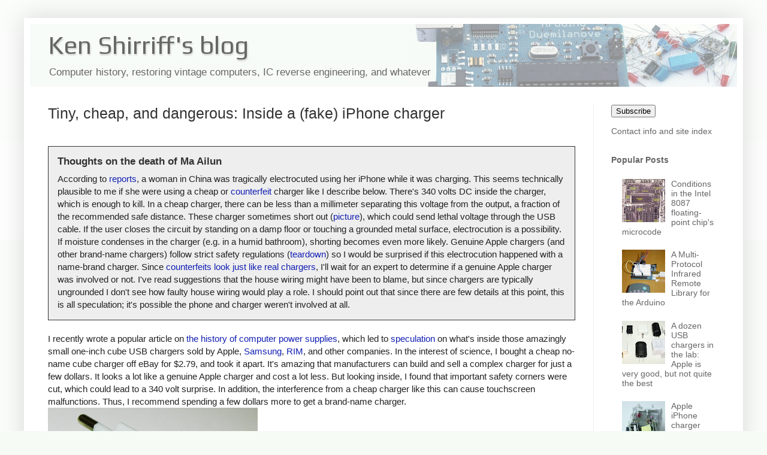

--- FILE ---
content_type: text/html; charset=UTF-8
request_url: https://www.righto.com/2012/03/inside-cheap-phone-charger-and-why-you.html?showComment=1404416674520
body_size: 52827
content:
<!DOCTYPE html>
<html class='v2' dir='ltr' xmlns='http://www.w3.org/1999/xhtml' xmlns:b='http://www.google.com/2005/gml/b' xmlns:data='http://www.google.com/2005/gml/data' xmlns:expr='http://www.google.com/2005/gml/expr'>
<head>
<link href='https://www.blogger.com/static/v1/widgets/335934321-css_bundle_v2.css' rel='stylesheet' type='text/css'/>
<meta content='width=1100' name='viewport'/>
<meta content='text/html; charset=UTF-8' http-equiv='Content-Type'/>
<meta content='blogger' name='generator'/>
<link href="https://www.righto.com/favicon.ico" rel='icon' type='image/x-icon' />
<link href="https://www.righto.com/2012/03/inside-cheap-phone-charger-and-why-you.html" rel='canonical' />
<link rel="alternate" type="application/atom+xml" title="Ken Shirriff&#39;s blog - Atom" href="https://www.righto.com/feeds/posts/default" />
<link rel="alternate" type="application/rss+xml" title="Ken Shirriff&#39;s blog - RSS" href="https://www.righto.com/feeds/posts/default?alt=rss" />
<link rel="service.post" type="application/atom+xml" title="Ken Shirriff&#39;s blog - Atom" href="https://www.blogger.com/feeds/6264947694886887540/posts/default" />

<link rel="alternate" type="application/atom+xml" title="Ken Shirriff&#39;s blog - Atom" href="https://www.righto.com/feeds/8893501684000541166/comments/default" />
<!--Can't find substitution for tag [blog.ieCssRetrofitLinks]-->
<link href="https://static.righto.com/images/Ken_Shirriffs_blog/charger_iphone4-s800.png" rel='image_src' />
<meta content='http://www.righto.com/2012/03/inside-cheap-phone-charger-and-why-you.html' property='og:url'/>
<meta content='Tiny, cheap, and dangerous: Inside a (fake) iPhone charger' property='og:title'/>
<meta content='   Thoughts on the death of Ma Ailun  According to reports , a woman in China was tragically electrocuted using her iPhone while it was char...' property='og:description'/>
<meta content='https://lh3.googleusercontent.com/blogger_img_proxy/AEn0k_tf1_-8NgXBt3l_a3lYUO_pzt_aHKPt2StnI-8zo1AenE8vYGnLAj4Hp3XhcAnvu70zfmDSCk4HlaI-JPftiAI7SveBF74gRC999KFfRxV_Faoet5I7tQ_0k7p5hPuBhYoqepD2hbzh6fGQfFFjzg=w1200-h630-p-k-no-nu' property='og:image'/>
<title>Tiny, cheap, and dangerous: Inside a (fake) iPhone charger</title>
<style type='text/css'>@font-face{font-family:'Play';font-style:normal;font-weight:400;font-display:swap;src:url(//fonts.gstatic.com/s/play/v21/6aez4K2oVqwIvtg2H70Q13HqPA.woff2)format('woff2');unicode-range:U+0460-052F,U+1C80-1C8A,U+20B4,U+2DE0-2DFF,U+A640-A69F,U+FE2E-FE2F;}@font-face{font-family:'Play';font-style:normal;font-weight:400;font-display:swap;src:url(//fonts.gstatic.com/s/play/v21/6aez4K2oVqwIvtE2H70Q13HqPA.woff2)format('woff2');unicode-range:U+0301,U+0400-045F,U+0490-0491,U+04B0-04B1,U+2116;}@font-face{font-family:'Play';font-style:normal;font-weight:400;font-display:swap;src:url(//fonts.gstatic.com/s/play/v21/6aez4K2oVqwIvtY2H70Q13HqPA.woff2)format('woff2');unicode-range:U+0370-0377,U+037A-037F,U+0384-038A,U+038C,U+038E-03A1,U+03A3-03FF;}@font-face{font-family:'Play';font-style:normal;font-weight:400;font-display:swap;src:url(//fonts.gstatic.com/s/play/v21/6aez4K2oVqwIvto2H70Q13HqPA.woff2)format('woff2');unicode-range:U+0102-0103,U+0110-0111,U+0128-0129,U+0168-0169,U+01A0-01A1,U+01AF-01B0,U+0300-0301,U+0303-0304,U+0308-0309,U+0323,U+0329,U+1EA0-1EF9,U+20AB;}@font-face{font-family:'Play';font-style:normal;font-weight:400;font-display:swap;src:url(//fonts.gstatic.com/s/play/v21/6aez4K2oVqwIvts2H70Q13HqPA.woff2)format('woff2');unicode-range:U+0100-02BA,U+02BD-02C5,U+02C7-02CC,U+02CE-02D7,U+02DD-02FF,U+0304,U+0308,U+0329,U+1D00-1DBF,U+1E00-1E9F,U+1EF2-1EFF,U+2020,U+20A0-20AB,U+20AD-20C0,U+2113,U+2C60-2C7F,U+A720-A7FF;}@font-face{font-family:'Play';font-style:normal;font-weight:400;font-display:swap;src:url(//fonts.gstatic.com/s/play/v21/6aez4K2oVqwIvtU2H70Q13E.woff2)format('woff2');unicode-range:U+0000-00FF,U+0131,U+0152-0153,U+02BB-02BC,U+02C6,U+02DA,U+02DC,U+0304,U+0308,U+0329,U+2000-206F,U+20AC,U+2122,U+2191,U+2193,U+2212,U+2215,U+FEFF,U+FFFD;}</style>
<style id='page-skin-1' type='text/css'><!--
/*
-----------------------------------------------
Blogger Template Style
Name:     Simple
Designer: Blogger
URL:      www.blogger.com
----------------------------------------------- */
/* Variable definitions
====================
<Variable name="keycolor" description="Main Color" type="color" default="#66bbdd"/>
<Group description="Page Text" selector="body">
<Variable name="body.font" description="Font" type="font"
default="normal normal 12px Arial, Tahoma, Helvetica, FreeSans, sans-serif"/>
<Variable name="body.text.color" description="Text Color" type="color" default="#222222"/>
</Group>
<Group description="Backgrounds" selector=".body-fauxcolumns-outer">
<Variable name="body.background.color" description="Outer Background" type="color" default="#66bbdd"/>
<Variable name="content.background.color" description="Main Background" type="color" default="#ffffff"/>
<Variable name="header.background.color" description="Header Background" type="color" default="transparent"/>
</Group>
<Group description="Links" selector=".main-outer">
<Variable name="link.color" description="Link Color" type="color" default="#2288bb"/>
<Variable name="link.visited.color" description="Visited Color" type="color" default="#888888"/>
<Variable name="link.hover.color" description="Hover Color" type="color" default="#33aaff"/>
</Group>
<Group description="Blog Title" selector=".header h1">
<Variable name="header.font" description="Font" type="font"
default="normal normal 60px Arial, Tahoma, Helvetica, FreeSans, sans-serif"/>
<Variable name="header.text.color" description="Title Color" type="color" default="#3399bb" />
</Group>
<Group description="Blog Description" selector=".header .description">
<Variable name="description.text.color" description="Description Color" type="color"
default="#777777" />
</Group>
<Group description="Tabs Text" selector=".tabs-inner .widget li a">
<Variable name="tabs.font" description="Font" type="font"
default="normal normal 14px Arial, Tahoma, Helvetica, FreeSans, sans-serif"/>
<Variable name="tabs.text.color" description="Text Color" type="color" default="#999999"/>
<Variable name="tabs.selected.text.color" description="Selected Color" type="color" default="#000000"/>
</Group>
<Group description="Tabs Background" selector=".tabs-outer .PageList">
<Variable name="tabs.background.color" description="Background Color" type="color" default="#f5f5f5"/>
<Variable name="tabs.selected.background.color" description="Selected Color" type="color" default="#eeeeee"/>
</Group>
<Group description="Post Title" selector="h3.post-title, .comments h4">
<Variable name="post.title.font" description="Font" type="font"
default="normal normal 22px Arial, Tahoma, Helvetica, FreeSans, sans-serif"/>
</Group>
<Group description="Date Header" selector=".date-header">
<Variable name="date.header.color" description="Text Color" type="color"
default="#222222"/>
<Variable name="date.header.background.color" description="Background Color" type="color"
default="transparent"/>
<Variable name="date.header.font" description="Text Font" type="font"
default="normal bold 11px Arial, Tahoma, Helvetica, FreeSans, sans-serif"/>
<Variable name="date.header.padding" description="Date Header Padding" type="string" default="inherit"/>
<Variable name="date.header.letterspacing" description="Date Header Letter Spacing" type="string" default="inherit"/>
<Variable name="date.header.margin" description="Date Header Margin" type="string" default="inherit"/>
</Group>
<Group description="Post Footer" selector=".post-footer">
<Variable name="post.footer.text.color" description="Text Color" type="color" default="#666666"/>
<Variable name="post.footer.background.color" description="Background Color" type="color"
default="#f9f9f9"/>
<Variable name="post.footer.border.color" description="Shadow Color" type="color" default="#eeeeee"/>
</Group>
<Group description="Gadgets" selector="h2">
<Variable name="widget.title.font" description="Title Font" type="font"
default="normal bold 11px Arial, Tahoma, Helvetica, FreeSans, sans-serif"/>
<Variable name="widget.title.text.color" description="Title Color" type="color" default="#000000"/>
<Variable name="widget.alternate.text.color" description="Alternate Color" type="color" default="#999999"/>
</Group>
<Group description="Images" selector=".main-inner">
<Variable name="image.background.color" description="Background Color" type="color" default="#ffffff"/>
<Variable name="image.border.color" description="Border Color" type="color" default="#eeeeee"/>
<Variable name="image.text.color" description="Caption Text Color" type="color" default="#222222"/>
</Group>
<Group description="Accents" selector=".content-inner">
<Variable name="body.rule.color" description="Separator Line Color" type="color" default="#eeeeee"/>
<Variable name="tabs.border.color" description="Tabs Border Color" type="color" default="#eeeeee"/>
</Group>
<Variable name="body.background" description="Body Background" type="background"
color="#f6fbf6" default="$(color) none repeat scroll top left"/>
<Variable name="body.background.override" description="Body Background Override" type="string" default=""/>
<Variable name="body.background.gradient.cap" description="Body Gradient Cap" type="url"
default="url(https://resources.blogblog.com/blogblog/data/1kt/simple/gradients_light.png)"/>
<Variable name="body.background.gradient.tile" description="Body Gradient Tile" type="url"
default="url(https://resources.blogblog.com/blogblog/data/1kt/simple/body_gradient_tile_light.png)"/>
<Variable name="content.background.color.selector" description="Content Background Color Selector" type="string" default=".content-inner"/>
<Variable name="content.padding" description="Content Padding" type="length" default="10px" min="0" max="100px"/>
<Variable name="content.padding.horizontal" description="Content Horizontal Padding" type="length" default="10px" min="0" max="100px"/>
<Variable name="content.shadow.spread" description="Content Shadow Spread" type="length" default="40px" min="0" max="100px"/>
<Variable name="content.shadow.spread.webkit" description="Content Shadow Spread (WebKit)" type="length" default="5px" min="0" max="100px"/>
<Variable name="content.shadow.spread.ie" description="Content Shadow Spread (IE)" type="length" default="10px" min="0" max="100px"/>
<Variable name="main.border.width" description="Main Border Width" type="length" default="0" min="0" max="10px"/>
<Variable name="header.background.gradient" description="Header Gradient" type="url" default="none"/>
<Variable name="header.shadow.offset.left" description="Header Shadow Offset Left" type="length" default="-1px" min="-50px" max="50px"/>
<Variable name="header.shadow.offset.top" description="Header Shadow Offset Top" type="length" default="-1px" min="-50px" max="50px"/>
<Variable name="header.shadow.spread" description="Header Shadow Spread" type="length" default="1px" min="0" max="100px"/>
<Variable name="header.padding" description="Header Padding" type="length" default="30px" min="0" max="100px"/>
<Variable name="header.border.size" description="Header Border Size" type="length" default="1px" min="0" max="10px"/>
<Variable name="header.bottom.border.size" description="Header Bottom Border Size" type="length" default="0" min="0" max="10px"/>
<Variable name="header.border.horizontalsize" description="Header Horizontal Border Size" type="length" default="0" min="0" max="10px"/>
<Variable name="description.text.size" description="Description Text Size" type="string" default="140%"/>
<Variable name="tabs.margin.top" description="Tabs Margin Top" type="length" default="0" min="0" max="100px"/>
<Variable name="tabs.margin.side" description="Tabs Side Margin" type="length" default="30px" min="0" max="100px"/>
<Variable name="tabs.background.gradient" description="Tabs Background Gradient" type="url"
default="url(https://resources.blogblog.com/blogblog/data/1kt/simple/gradients_light.png)"/>
<Variable name="tabs.border.width" description="Tabs Border Width" type="length" default="1px" min="0" max="10px"/>
<Variable name="tabs.bevel.border.width" description="Tabs Bevel Border Width" type="length" default="1px" min="0" max="10px"/>
<Variable name="post.margin.bottom" description="Post Bottom Margin" type="length" default="25px" min="0" max="100px"/>
<Variable name="image.border.small.size" description="Image Border Small Size" type="length" default="2px" min="0" max="10px"/>
<Variable name="image.border.large.size" description="Image Border Large Size" type="length" default="5px" min="0" max="10px"/>
<Variable name="page.width.selector" description="Page Width Selector" type="string" default=".region-inner"/>
<Variable name="page.width" description="Page Width" type="string" default="auto"/>
<Variable name="main.section.margin" description="Main Section Margin" type="length" default="15px" min="0" max="100px"/>
<Variable name="main.padding" description="Main Padding" type="length" default="15px" min="0" max="100px"/>
<Variable name="main.padding.top" description="Main Padding Top" type="length" default="30px" min="0" max="100px"/>
<Variable name="main.padding.bottom" description="Main Padding Bottom" type="length" default="30px" min="0" max="100px"/>
<Variable name="paging.background"
color="#ffffff"
description="Background of blog paging area" type="background"
default="transparent none no-repeat scroll top center"/>
<Variable name="footer.bevel" description="Bevel border length of footer" type="length" default="0" min="0" max="10px"/>
<Variable name="mobile.background.overlay" description="Mobile Background Overlay" type="string"
default="transparent none repeat scroll top left"/>
<Variable name="mobile.background.size" description="Mobile Background Size" type="string" default="auto"/>
<Variable name="mobile.button.color" description="Mobile Button Color" type="color" default="#ffffff" />
<Variable name="startSide" description="Side where text starts in blog language" type="automatic" default="left"/>
<Variable name="endSide" description="Side where text ends in blog language" type="automatic" default="right"/>
*/
/* Content
----------------------------------------------- */
body {
font: normal normal 14px Arial, Tahoma, Helvetica, FreeSans, sans-serif;
color: #222222;
background: #f6fbf6 none repeat scroll top left;
padding: 0 40px 40px 40px;
}
html body .region-inner {
min-width: 0;
max-width: 100%;
width: auto;
}
h2 {
font-size: 22px;
}
a:link {
text-decoration:none;
color: #121fb3;
}
a:visited {
text-decoration:none;
color: #121fb3;
}
a:hover {
text-decoration:underline;
color: #1a00ff;
}
.body-fauxcolumn-outer .fauxcolumn-inner {
background: transparent url(//www.blogblog.com/1kt/simple/body_gradient_tile_light.png) repeat scroll top left;
_background-image: none;
}
.body-fauxcolumn-outer .cap-top {
position: absolute;
z-index: 1;
height: 400px;
width: 100%;
}
.body-fauxcolumn-outer .cap-top .cap-left {
width: 100%;
background: transparent url(//www.blogblog.com/1kt/simple/gradients_light.png) repeat-x scroll top left;
_background-image: none;
}
.content-outer {
-moz-box-shadow: 0 0 40px rgba(0, 0, 0, .15);
-webkit-box-shadow: 0 0 5px rgba(0, 0, 0, .15);
-goog-ms-box-shadow: 0 0 10px #333333;
box-shadow: 0 0 40px rgba(0, 0, 0, .15);
margin-bottom: 1px;
}
.content-inner {
padding: 10px 10px;
}
.content-inner {
background-color: #ffffff;
}
/* Header
----------------------------------------------- */
.header-outer {
background: #f6fbf7 url(//www.blogblog.com/1kt/simple/gradients_light.png) repeat-x scroll 0 -400px;
_background-image: none;
}
.Header h1 {
font: normal normal 42px Play;
color: #666666;
text-shadow: 1px 2px 3px rgba(0, 0, 0, .2);
}
.Header h1 a {
color: #666666;
}
.Header .description {
font-size: 140%;
color: #666666;
}
.header-inner .Header .titlewrapper {
padding: 22px 30px;
}
.header-inner .Header .descriptionwrapper {
padding: 0 30px;
}
/* Tabs
----------------------------------------------- */
.tabs-inner .section:first-child {
border-top: 0 solid #eeeeee;
}
.tabs-inner .section:first-child ul {
margin-top: -0;
border-top: 0 solid #eeeeee;
border-left: 0 solid #eeeeee;
border-right: 0 solid #eeeeee;
}
.tabs-inner .widget ul {
background: #f5f5f5 url(//www.blogblog.com/1kt/simple/gradients_light.png) repeat-x scroll 0 -800px;
_background-image: none;
border-bottom: 1px solid #eeeeee;
margin-top: 0;
margin-left: -30px;
margin-right: -30px;
}
.tabs-inner .widget li a {
display: inline-block;
padding: .6em 1em;
font: normal normal 14px Arial, Tahoma, Helvetica, FreeSans, sans-serif;
color: #999999;
border-left: 1px solid #ffffff;
border-right: 1px solid #eeeeee;
}
.tabs-inner .widget li:first-child a {
border-left: none;
}
.tabs-inner .widget li.selected a, .tabs-inner .widget li a:hover {
color: #000000;
background-color: #eeeeee;
text-decoration: none;
}
/* Columns
----------------------------------------------- */
.main-outer {
border-top: 0 solid #eeeeee;
}
.fauxcolumn-left-outer .fauxcolumn-inner {
border-right: 1px solid #eeeeee;
}
.fauxcolumn-right-outer .fauxcolumn-inner {
border-left: 1px solid #eeeeee;
}
/* Headings
----------------------------------------------- */
div.widget > h2,
div.widget h2.title {
margin: 0 0 1em 0;
font: normal bold 11px Arial, Tahoma, Helvetica, FreeSans, sans-serif;
color: #000000;
}
/* Widgets
----------------------------------------------- */
.widget .zippy {
color: #999999;
text-shadow: 2px 2px 1px rgba(0, 0, 0, .1);
}
.widget .popular-posts ul {
list-style: none;
}
/* Posts
----------------------------------------------- */
h2.date-header {
font: normal bold 11px Arial, Tahoma, Helvetica, FreeSans, sans-serif;
}
.date-header span {
background-color: transparent;
color: transparent;
padding: inherit;
letter-spacing: inherit;
margin: inherit;
}
.main-inner {
padding-top: 30px;
padding-bottom: 30px;
}
.main-inner .column-center-inner {
padding: 0 15px;
}
.main-inner .column-center-inner .section {
margin: 0 15px;
}
.post {
margin: 0 0 25px 0;
}
h3.post-title, .comments h4 {
font: normal normal 22px Arial, Tahoma, Helvetica, FreeSans, sans-serif;
margin: .75em 0 0;
}
.post-body {
font-size: 110%;
line-height: 1.4;
position: relative;
}
.post-body img, .post-body .tr-caption-container, .Profile img, .Image img,
.BlogList .item-thumbnail img {
padding: 2px;
background: #ffffff;
border: 1px solid #ffffff;
-moz-box-shadow: 1px 1px 5px rgba(0, 0, 0, .1);
-webkit-box-shadow: 1px 1px 5px rgba(0, 0, 0, .1);
box-shadow: 1px 1px 5px rgba(0, 0, 0, .1);
}
.post-body img, .post-body .tr-caption-container {
padding: 5px;
}
.post-body .tr-caption-container {
color: #222222;
}
.post-body .tr-caption-container img {
padding: 0;
background: transparent;
border: none;
-moz-box-shadow: 0 0 0 rgba(0, 0, 0, .1);
-webkit-box-shadow: 0 0 0 rgba(0, 0, 0, .1);
box-shadow: 0 0 0 rgba(0, 0, 0, .1);
}
.post-header {
margin: 0 0 1.5em;
line-height: 1.6;
font-size: 90%;
}
.post-footer {
margin: 20px -2px 0;
padding: 5px 10px;
color: #666666;
background-color: #f9f9f9;
border-bottom: 1px solid #eeeeee;
line-height: 1.6;
font-size: 90%;
}
#comments .comment-author {
padding-top: 1.5em;
border-top: 1px solid #eeeeee;
background-position: 0 1.5em;
}
#comments .comment-author:first-child {
padding-top: 0;
border-top: none;
}
.avatar-image-container {
margin: .2em 0 0;
}
#comments .avatar-image-container img {
border: 1px solid #ffffff;
}
/* Comments
----------------------------------------------- */
.comments .comments-content .icon.blog-author {
background-repeat: no-repeat;
background-image: url([data-uri]);
}
.comments .comments-content .loadmore a {
border-top: 1px solid #999999;
border-bottom: 1px solid #999999;
}
.comments .comment-thread.inline-thread {
background-color: #f9f9f9;
}
.comments .continue {
border-top: 2px solid #999999;
}
/* Accents
---------------------------------------------- */
.section-columns td.columns-cell {
border-left: 1px solid #eeeeee;
}
.blog-pager {
background: transparent none no-repeat scroll top center;
}
.blog-pager-older-link, .home-link,
.blog-pager-newer-link {
background-color: #ffffff;
padding: 5px;
}
.footer-outer {
border-top: 0 dashed #bbbbbb;
}
/* Mobile
----------------------------------------------- */
body.mobile  {
background-size: auto;
}
.mobile .body-fauxcolumn-outer {
background: transparent none repeat scroll top left;
}
.mobile .body-fauxcolumn-outer .cap-top {
background-size: 100% auto;
}
.mobile .content-outer {
-webkit-box-shadow: 0 0 3px rgba(0, 0, 0, .15);
box-shadow: 0 0 3px rgba(0, 0, 0, .15);
}
.mobile .tabs-inner .widget ul {
margin-left: 0;
margin-right: 0;
}
.mobile .post {
margin: 0;
}
.mobile .main-inner .column-center-inner .section {
margin: 0;
}
.mobile .date-header span {
padding: 0.1em 10px;
margin: 0 -10px;
}
.mobile h3.post-title {
margin: 0;
}
.mobile .blog-pager {
background: transparent none no-repeat scroll top center;
}
.mobile .footer-outer {
border-top: none;
}
.mobile .main-inner, .mobile .footer-inner {
background-color: #ffffff;
}
.mobile-index-contents {
color: #222222;
}
.mobile-link-button {
background-color: #121fb3;
}
.mobile-link-button a:link, .mobile-link-button a:visited {
color: #ffffff;
}
.mobile .tabs-inner .section:first-child {
border-top: none;
}
.mobile .tabs-inner .PageList .widget-content {
background-color: #eeeeee;
color: #000000;
border-top: 1px solid #eeeeee;
border-bottom: 1px solid #eeeeee;
}
.mobile .tabs-inner .PageList .widget-content .pagelist-arrow {
border-left: 1px solid #eeeeee;
}
.content-outer {
max-width: 1400px !important;
}
/* fix header */
#header-inner {
width: 100% !important;
background-position: right !important;
}
.titlewrapper {
padding: 11px 30px 0 !important;
}
.descriptionwrapper {
margin-bottom: 0 !important;
}
.description {
font-size: 120% !important;
}
/* suppress things */
.date-header {
display: none;
}
#Attribution1 {
display: none;
}
.post-author, .post-timestamp, .reaction-buttons  {
display: none;
}
/* h2: sidebar titles */
/* h3: post title */
.post-title , .entry-title {
font-size: 180% !important;
margin-top: 0 !important;
}
.entry-title a:link, .entry-title a:visited, .entry-title a:active{
color: #a03;
}
#main h2 {
color:#333;
margin-bottom:.4em;
margin-top: 13px;
font-size:140%;
}
#main h3 {
color:#333;
margin-bottom:.4em;
margin-top: 13px;
font-size:110%;
}
#main h4 {
color:#333;
margin-bottom:.5em;
}
#sidebar-right-1 a:link, #sidebar-right-1 a:visited, #sidebar-right-1 a:active {
color: #666;
}
#sidebar-right-1 h2 {
font-size: 100%;
color: #666;
}
/* disable image box */
element.style {
}
table.chargers img {
height: 18px;
}
table.chargers img {
height: 18px;
}
.post-body img, .post-body .tr-caption-container {
padding: 5px;
}
.post-body img, .post-body .tr-caption-container, .Profile img, .Image img, .BlogList .item-thumbnail img {
padding: 0;
background: #ffffff;
border: none;
-moz-box-shadow: none;
-webkit-box-shadow: none;
box-shadow: none;
}
/* Special items */
.mobile img {
width: 100%;
height: auto;
}
a:link img.hilite, a:visited img.hilite {
color: #fff;
}
a:hover img.hilite, a:hover img.hilite2 {
color: #f66;
}
a:active img.hilite {
color: #33c;
}
.hilite {cursor:zoom-in}
pre {color:#000000;border:1px solid #000000;}
pre.repl { background-color:#e0e0f0; font-size:120%;}
pre.arc { background-color:#e0e0f0; font-size:120%;}
pre.code { background-color:#e0f0e0; font-size:120%; white-space:pre-wrap;white-space:-moz-pre-wrap;white-space:-pre-wrap;white-space:-o-pre-wrap;word-wrap:break-word;text-wrap:unrestricted;}
code { font-size: 100%;}
blockquote { font-size: 110%; background: transparent url("//static.righto.com/images/blockquote.gif") no-repeat 0 0; margin: 20px 0px; padding: 0px 40px;}
div.cite {font-size: .8em;.; font-style: italic; color: #888; margin-bottom: 9px;}
a.ref { color: gray;vertical-align: super; text-decoration: none; font-size:60%;margin-left: 2px;}
a img.hilite {
border: 1px solid;
color: #888;
z-index: 2;
}
a img.hilite2, a:active img.hilite2 {
border: 1px solid;
color: #f6fbf6;
}
table.chargers {
border-width: 1px;
border-spacing: 2px;
border-style: outset;
border-color: gray;
border-collapse: collapse;
background-color: white;
}
table.chargers th.maker {
padding-right: 5px;
text-align: right;
}
table.chargers th {
border-width: 1px;
padding: 3px;
border-style: inset;
border-color: gray;
background-color: white;
text-align: center;
}
table.chargers img {
height: 18px;
}
table.chargers td {
text-align: center;
border-width: 1px;
padding: 2px 8px;
border-style: inset;
border-color: gray;
background-color: white;
}
--></style>
<style id='template-skin-1' type='text/css'><!--
body {
min-width: 750px;
}
.content-outer, .content-fauxcolumn-outer, .region-inner {
min-width: 750px;
max-width: 750px;
_width: 750px;
}
.main-inner .columns {
padding-left: 0px;
padding-right: 240px;
}
.main-inner .fauxcolumn-center-outer {
left: 0px;
right: 240px;
/* IE6 does not respect left and right together */
_width: expression(this.parentNode.offsetWidth -
parseInt("0px") -
parseInt("240px") + 'px');
}
.main-inner .fauxcolumn-left-outer {
width: 0px;
}
.main-inner .fauxcolumn-right-outer {
width: 240px;
}
.main-inner .column-left-outer {
width: 0px;
right: 100%;
margin-left: -0px;
}
.main-inner .column-right-outer {
width: 240px;
margin-right: -240px;
}
#layout {
min-width: 0;
}
#layout .content-outer {
min-width: 0;
width: 800px;
}
#layout .region-inner {
min-width: 0;
width: auto;
}
--></style>
<meta content='width=device-width, initial-scale=1.0, maximum-scale=12.0, minimum-scale=.25, user-scalable=yes' name='viewport'/>
<meta content='mw8ww70r3jW0GzXY6j1d' name='follow_it-verification-code'/>
<link href='https://www.blogger.com/dyn-css/authorization.css?targetBlogID=6264947694886887540&amp;zx=b17b0980-15ef-4e97-b168-137266e1f452' media='none' onload='if(media!=&#39;all&#39;)media=&#39;all&#39;' rel='stylesheet'/><noscript><link href='https://www.blogger.com/dyn-css/authorization.css?targetBlogID=6264947694886887540&amp;zx=b17b0980-15ef-4e97-b168-137266e1f452' rel='stylesheet'/></noscript>
<meta name='google-adsense-platform-account' content='ca-host-pub-1556223355139109'/>
<meta name='google-adsense-platform-domain' content='blogspot.com'/>

</head>
<body class='loading'>
<div class='navbar no-items section' id='navbar'>
</div>
<div class='body-fauxcolumns'>
<div class='fauxcolumn-outer body-fauxcolumn-outer'>
<div class='cap-top'>
<div class='cap-left'></div>
<div class='cap-right'></div>
</div>
<div class='fauxborder-left'>
<div class='fauxborder-right'></div>
<div class='fauxcolumn-inner'>
</div>
</div>
<div class='cap-bottom'>
<div class='cap-left'></div>
<div class='cap-right'></div>
</div>
</div>
</div>
<div class='content'>
<div class='content-fauxcolumns'>
<div class='fauxcolumn-outer content-fauxcolumn-outer'>
<div class='cap-top'>
<div class='cap-left'></div>
<div class='cap-right'></div>
</div>
<div class='fauxborder-left'>
<div class='fauxborder-right'></div>
<div class='fauxcolumn-inner'>
</div>
</div>
<div class='cap-bottom'>
<div class='cap-left'></div>
<div class='cap-right'></div>
</div>
</div>
</div>
<div class='content-outer'>
<div class='content-cap-top cap-top'>
<div class='cap-left'></div>
<div class='cap-right'></div>
</div>
<div class='fauxborder-left content-fauxborder-left'>
<div class='fauxborder-right content-fauxborder-right'></div>
<div class='content-inner'>
<header>
<div class='header-outer'>
<div class='header-cap-top cap-top'>
<div class='cap-left'></div>
<div class='cap-right'></div>
</div>
<div class='fauxborder-left header-fauxborder-left'>
<div class='fauxborder-right header-fauxborder-right'></div>
<div class='region-inner header-inner'>
<div class='header section' id='header'><div class='widget Header' data-version='1' id='Header1'>
<div id='header-inner' style='background-image: url("https://blogger.googleusercontent.com/img/b/R29vZ2xl/AVvXsEi-4KXwYe0lQ4HFzhAye9vvRlij2ZYvMbfPCnqEE__1o85Fjo3XgefxJQhWRdwR3EzNWNMWT3yMaj2QZaT9GazqQx3C6oWa3-hBNlRHG7f-Oib-lv1Wq_C2_A0rt8xZgs87iNqzRVKK7H0A/s800/background.jpg"); background-position: left; width: 550px; min-height: 105px; _height: 105px; background-repeat: no-repeat; '>
<div class='titlewrapper' style='background: transparent'>
<h1 class='title' style='background: transparent; border-width: 0px'>
<a href="https://www.righto.com/">
Ken Shirriff's blog
</a>
</h1>
</div>
<div class='descriptionwrapper'>
<p class='description'><span>Computer history, restoring vintage computers, IC reverse engineering, and whatever</span></p>
</div>
</div>
</div></div>
</div>
</div>
<div class='header-cap-bottom cap-bottom'>
<div class='cap-left'></div>
<div class='cap-right'></div>
</div>
</div>
</header>
<div class='tabs-outer'>
<div class='tabs-cap-top cap-top'>
<div class='cap-left'></div>
<div class='cap-right'></div>
</div>
<div class='fauxborder-left tabs-fauxborder-left'>
<div class='fauxborder-right tabs-fauxborder-right'></div>
<div class='region-inner tabs-inner'>
<div class='tabs no-items section' id='crosscol'></div>
<div class='tabs no-items section' id='crosscol-overflow'></div>
</div>
</div>
<div class='tabs-cap-bottom cap-bottom'>
<div class='cap-left'></div>
<div class='cap-right'></div>
</div>
</div>
<div class='main-outer'>
<div class='main-cap-top cap-top'>
<div class='cap-left'></div>
<div class='cap-right'></div>
</div>
<div class='fauxborder-left main-fauxborder-left'>
<div class='fauxborder-right main-fauxborder-right'></div>
<div class='region-inner main-inner'>
<div class='columns fauxcolumns'>
<div class='fauxcolumn-outer fauxcolumn-center-outer'>
<div class='cap-top'>
<div class='cap-left'></div>
<div class='cap-right'></div>
</div>
<div class='fauxborder-left'>
<div class='fauxborder-right'></div>
<div class='fauxcolumn-inner'>
</div>
</div>
<div class='cap-bottom'>
<div class='cap-left'></div>
<div class='cap-right'></div>
</div>
</div>
<div class='fauxcolumn-outer fauxcolumn-left-outer'>
<div class='cap-top'>
<div class='cap-left'></div>
<div class='cap-right'></div>
</div>
<div class='fauxborder-left'>
<div class='fauxborder-right'></div>
<div class='fauxcolumn-inner'>
</div>
</div>
<div class='cap-bottom'>
<div class='cap-left'></div>
<div class='cap-right'></div>
</div>
</div>
<div class='fauxcolumn-outer fauxcolumn-right-outer'>
<div class='cap-top'>
<div class='cap-left'></div>
<div class='cap-right'></div>
</div>
<div class='fauxborder-left'>
<div class='fauxborder-right'></div>
<div class='fauxcolumn-inner'>
</div>
</div>
<div class='cap-bottom'>
<div class='cap-left'></div>
<div class='cap-right'></div>
</div>
</div>
<!-- corrects IE6 width calculation -->
<div class='columns-inner'>
<div class='column-center-outer'>
<div class='column-center-inner'>
<div class='main section' id='main'><div class='widget Blog' data-version='1' id='Blog1'>
<div class='blog-posts hfeed'>

          <div class="date-outer">
        

          <div class="date-posts">
        
<div class='post-outer'>
<div class='post hentry' itemprop='blogPost' itemscope='itemscope' itemtype='http://schema.org/BlogPosting'>
<meta content='http://static.righto.com/images/Ken_Shirriffs_blog/charger_iphone4-s800.png' itemprop='image_url'/>
<meta content='6264947694886887540' itemprop='blogId'/>
<meta content='8893501684000541166' itemprop='postId'/>
<a name='8893501684000541166'></a>
<h3 class='post-title entry-title' itemprop='name'>
Tiny, cheap, and dangerous: Inside a (fake) iPhone charger
</h3>
<div class='post-header'>
<div class='post-header-line-1'></div>
</div>
<div class='post-body entry-content' id='post-body-8893501684000541166' itemprop='description articleBody'>
<br />
<style>
a.ref { color: gray;vertical-align: super; text-decoration: none; font-size:60%;margin-left: 2px;}
</style>
<div style="background-color: #eee; border: 1px solid #333; margin-bottom: 20px; padding: 0 15px 15px 15px">
<h3>Thoughts on the death of Ma Ailun</h3>
According to <a href="http://news.xinhuanet.com/english/china/2013-07/14/c_132540098.htm">reports</a>, a woman in China was tragically electrocuted using her iPhone while it was charging. This seems technically plausible to me if she were using a cheap or <a href="http://www.techspot.com/news/51965-designed-by-abble-ul-warns-usb-chargers-bear-counterfeit-ul-mark.html">counterfeit</a> charger like I describe below. There's 340 volts DC inside the charger, which is enough to kill. In a cheap charger, there can be less than a millimeter separating this voltage from the output, a fraction of the recommended safe distance. These charger sometimes short out (<a href="https://www.righto.com/2012/10/a-dozen-usb-chargers-in-lab-apple-is.html">picture</a>), which could send lethal voltage through the USB cable. If the user closes the circuit by standing on a damp floor or touching a grounded metal surface, electrocution is a possibility. If moisture condenses in the charger (e.g. in a humid bathroom), shorting becomes even more likely. Genuine Apple chargers (and other brand-name chargers) follow strict safety regulations (<a href="https://www.righto.com/2012/05/apple-iphone-charger-teardown-quality.html">teardown</a>) so I would be surprised if this electrocution happened with a name-brand charger. Since <a href="https://www.righto.com/2012/10/a-dozen-usb-chargers-in-lab-apple-is.html">counterfeits look just like real chargers</a>, I'll wait for an expert to determine if  a genuine Apple charger was involved or not. I've read suggestions that the house wiring might have been to blame, but since chargers are typically ungrounded I don't see how faulty house wiring would play a role. I should point out that since there are few details at this point, this is all speculation; it's possible the phone and charger weren't involved at all.
</div>
  I recently wrote a popular article on <a href="https://www.righto.com/2012/02/apple-didnt-revolutionize-power.html">the history of computer power supplies</a>, which led to <a href="http://news.ycombinator.com.test.getcachefast.com/item?id=3636047">speculation</a> on what's inside those amazingly small one-inch cube USB chargers sold by Apple, <a href="https://www.amazon.com/gp/product/B005OT05IE/ref=as_li_ss_tl?ie=UTF8&amp;tag=rightocom&amp;linkCode=as2&amp;camp=1789&amp;creative=390957&amp;creativeASIN=B005OT05IE">Samsung</a>, <a href="https://www.amazon.com/gp/product/B00474KHBW/ref=as_li_ss_tl?ie=UTF8&amp;tag=rightocom&amp;linkCode=as2&amp;camp=1789&amp;creative=390957&amp;creativeASIN=B00474KHBW">RIM</a>, and other companies. In the interest of science, I bought a cheap no-name cube charger off eBay for $2.79, and took it apart. It's amazing that manufacturers can build and sell a complex charger for just a few dollars. It looks a lot like a genuine Apple charger and cost a lot less. But looking inside, I found that important safety corners were cut, which could lead to a 340 volt surprise. In addition, the interference from a cheap charger like this can cause touchscreen malfunctions. Thus, I recommend spending a few dollars more to get a brand-name charger. <br />
<img alt="A one-inch USB charger designed for the iphone4" height="379" src="http://static.righto.com/images/Ken_Shirriffs_blog/charger_iphone4-s800.png" title="A one-inch USB charger designed for the iphone4" width="350" /> <br />
The no-name charger I bought is just over an inch in length, excluding the Eurpopean-style plug. The charger is labeled "FOR iphone4. Input 110-240V 50/60Hz Output 5.2V 1000mA, Made in China." There are no other markings (manufacturer, serial number, or safety certifications). I opened up the charger with a bit of Dremel-ing. One surprise is how much empty space is inside for a charger that's so small. Apparently the charger circuit is designed for a smaller US-style plug, and the extra space with a European plug is unused. Since the charger accepts 110 to 240V input, the same circuit can be used worldwide.<a class="ref" href="https://www.righto.com/2012/03/inside-cheap-phone-charger-and-why-you.html#ref1">[1]</a> <br />
<img alt="Inside a USB phone charger" height="350" src="http://static.righto.com/images/Ken_Shirriffs_blog/charger_inside2-s800.png" title="Inside a USB phone charger" width="500" /> <br />
The power supply itself is slightly smaller than one cubic inch. The picture below shows the main components. On the left is the standard USB connector. Note how much room it takes up - it's not surprising devices are moving to micro-USB connectors. The flyback transformer is the black and yellow component; it converts the high-voltage input to the 5V output. In front of it is the switching transistor. Next to the transistor is a component that looks like a resistor but is an inductor filtering the AC input. On the underside, you can see the capacitors that filter the output and input. <br />
<img alt="Internals of a USB phone charger" height="328" src="http://static.righto.com/images/Ken_Shirriffs_blog/charger_inside3-s800.png" title="Internals of a USB phone charger" width="600" /> <br />
The power supply is a simple flyback switching power supply. The input AC is converted to high-voltage DC by a diode, chopped into pulses by the power transistor and fed into the transformer. The transformer output is converted to low voltage DC by a diode, filtered, and fed out through the USB port. A feedback circuit regulates the output voltage at 5 volts by controlling the chopping frequency. <br />
<h2>  Detailed explanation</h2>In more detail, the power supply is a self-oscillating flyback converter, also known as a ringing choke converter.<a class="ref" href="https://www.righto.com/2012/03/inside-cheap-phone-charger-and-why-you.html#ref2">[2]</a> Unlike most flyback power supplies, which use a IC to control the oscillation, this power supply oscillates on its own through a feedback winding on the transformer. This reduces the component count and minimizes cost. A 75 cent controller IC<a class="ref" href="https://www.righto.com/2012/03/inside-cheap-phone-charger-and-why-you.html#ref3">[3]</a> would be a huge expense for a $2.79 power supply, so they used a minimal circuit instead. <br />
<a href="http://static.righto.com/images/charger-circuit.png"><img alt="The circuit board inside a tiny USB charger" height="400" src="http://static.righto.com/images/Ken_Shirriffs_blog/charger_circuit2-s800.png" title="The circuit board inside a tiny USB charger" width="500" /></a> <br />
The above picture shows the circuit components; the red boxes and italics indicate components on the other side. (Click for a larger picture.) Note that most of the components are tiny surface-mounted devices (SMD) and are dwarfed by the capacitors. The green wires supply the input AC, which is filtered through the inductor. The high-voltage <a href="http://www.kexin.com.cn/pdf/1N4001-4007.pdf">1N4007</a> (M7) input diode and the 4.7µF input capacitor convert the AC input to 340 volts DC.<a class="ref" href="https://www.righto.com/2012/03/inside-cheap-phone-charger-and-why-you.html#ref4">[4]</a> The <a href="http://www.onsemi.com/pub_link/Collateral/MJE13003-D.PDF">MJE13003</a> power transistor switches the power to the transformer at a variable frequency (probably about 50kHz). The transformer has two primary windings (the power winding and a feedback winding), and a secondary winding. (The transformer and inductor are also known as "the magnetics".) <br />
<br />
On the secondary (output) side, the high-speed <a href="http://www.datasheetcatalog.org/datasheet2/e/0lxu3wt3otx125tzrrfsqo9xdk3y.pdf">SS14 Schottky diode</a> rectifies the transformer output to DC, which is filtered by the 470µF output capacitor before providing the desired 5V to the USB port. The two center pins of the USB port (the data pins) are shorted together with a blob of solder, as will be explained below. <br />
<br />
A simple feedback circuit regulates the voltage.  The output voltage is divided in half by a resistor divider and compared against 2.5V by the common <a href="http://www.diodes.com/datasheets/ZHT431.pdf">431</a> voltage reference device. The feedback is passed to the primary side through the <a href="http://www.sztuofeng.com/pdf/%E4%BA%BF%E5%85%89EL817.pdf">817B</a> optoisolator. On the primary side, the feedback oscillation from the feedback transformer winding and the voltage feedback from the optoisolator are combined in the <a href="http://www.s-manuals.com/smd-files/pdf/2/2sc2411_g.pdf">2SC2411</a> control transistor. This transistor then drives the power transistor, closing the loop. (A very similar power supply circuit is described by Delta.<a class="ref" href="https://www.righto.com/2012/03/inside-cheap-phone-charger-and-why-you.html#ref5">[5]</a>) <br />
<h2>  Isolation and safety</h2>For safety reasons, AC power supplies must maintain strict isolation between the AC input and the output. The circuit is divided into a primary side - connected to AC, and a secondary side - connected to the output. There can be no direct electrical connection between the two sides, or else someone touching the output could get a shock. Any connection between the two sides must go through a transformer or optoisolator. In this power supply, the transformer provides isolation of the main power, and the optoisolator provides isolation of the feedback of the secondary voltage. <br />
<br />
If you look at the picture, you can see the isolation boundary indicated as a white line on the circuit board crossing the circuit board roughly horizontally, with the primary side on top and the secondary side below. (This line is printed on the board; I didn't add it to the picture.) The circles on the line that look like holes are, in fact, holes. These provide additional isolation between the two sides. <br />
<br />
The UL has complex safety specifications on how much distance (known as "creepage" and "clearance") there must be between the primary and secondary sides to prevent a shock hazard.<a class="ref" href="https://www.righto.com/2012/03/inside-cheap-phone-charger-and-why-you.html#ref6">[6]</a> The rules are complicated and I'm no expert, but I think at least 3 or 4 mm is required. On this power supply, the average distance is about 1 millimeter.  The clearance distance below R8 on the right is somewhat less than one millimeter (notice that white line crosses the PCB trace to the left of R8). <br />
<br />
I wondered how this power supply could have met the UL standards with clearance less than 1 mm. Looking at the charger case more closely, I noticed that it didn't list any safety certifications, or even a manufacturer. I suddenly realized that purchasing the cheapest possible charger on eBay from an unknown manufacturer in China could actually be a safety hazard. Note that this sub-millimeter gap is all that's protecting you and your phone from potentially-lethal 340 volts. I also took the transformer apart and found only single layers of insulating tape between the windings, rather than the double layers required by the UL. After looking inside this charger, my recommendation is to spend a bit more on a charger, and get one that has UL approval and a name-brand manufacturer. <br />
<br />
Another issue with super-cheap chargers is they produce poor-quality electrical output with a lot of noise that can interfere with the operation of your phone.  Low-cost ringing choke adapters are known to cause touchscreen malfunctions because the screen picks up the electrical interference.<a class="ref" href="https://www.righto.com/2012/03/inside-cheap-phone-charger-and-why-you.html#ref7">[7]</a> In noticed several cost-saving design decisions that will increase interference. The charger uses a single diode to rectify the input, rather than a four-diode bridge, which will produce more interference. The input and output filtering are minimal compared to other designs.<a class="ref" href="https://www.righto.com/2012/03/inside-cheap-phone-charger-and-why-you.html#ref8">[8]</a><a class="ref" href="https://www.righto.com/2012/03/inside-cheap-phone-charger-and-why-you.html#ref9">[9]</a> There's also no fuse on the AC input, which is a bit worrying. <br />
<h2>  USB charging protocols</h2>You might think USB chargers are interchangeable and plugging a USB device into a charger is straightforward, but it turns out that it's a mess of multiple USB charging standards,<a class="ref" href="https://www.righto.com/2012/03/inside-cheap-phone-charger-and-why-you.html#ref10">[10]</a><a class="ref" href="https://www.righto.com/2012/03/inside-cheap-phone-charger-and-why-you.html#ref11">[11]</a><a class="ref" href="https://www.righto.com/2012/03/inside-cheap-phone-charger-and-why-you.html#ref12">[12]</a> devices that break the rules,<a class="ref" href="https://www.righto.com/2012/03/inside-cheap-phone-charger-and-why-you.html#ref13">[13]</a> and proprietary protocols used by Sony and Apple.<a class="ref" href="https://www.righto.com/2012/03/inside-cheap-phone-charger-and-why-you.html#ref14">[14]</a><a class="ref" href="https://www.righto.com/2012/03/inside-cheap-phone-charger-and-why-you.html#ref15">[15]</a><a class="ref" href="https://www.righto.com/2012/03/inside-cheap-phone-charger-and-why-you.html#ref16">[16]</a> The underlying problem is that a standard USB port can provide up to 500mA, so how do chargers provide 1A or more for faster charging? To oversimplify, a charger indicates that it's a charger by shorting together the two middle USB pins (D+ and D-). Proprietary chargers instead connect different resistances to the D+ and D- pins to indicate how much current they can provide.  Note that there are a few unused resistor spots (R2, R3, R8, R10) connected to the USB port on the circuit above; the manufacturer can add the appropriate resistors to emulate other types of chargers. <br />
<h2>  Advances in AC power adapters</h2>Early power adapters were just an AC transformer producing low-voltage AC, or add diodes to produce DC. In the mid 1990s, switching power supplies became more popular, because they are more compact and more efficient.<a class="ref" href="https://www.righto.com/2012/03/inside-cheap-phone-charger-and-why-you.html#ref17">[17]</a> However, the growing popularity of AC adapters along with their tendency to waste a few watts when left plugged in ended up costing the United States billions of dollars in wasted electricity every year.<a class="ref" href="https://www.righto.com/2012/03/inside-cheap-phone-charger-and-why-you.html#ref3">[3]</a> New Energy Star standards<a class="ref" href="https://www.righto.com/2012/03/inside-cheap-phone-charger-and-why-you.html#ref18">[18]</a> encouraged "green" designs that use milliwatts rather than watts of power when idle. These efficient controllers can stop switching when unloaded, with intermittent bursts to get just enough power to keep running.<a class="ref" href="https://www.righto.com/2012/03/inside-cheap-phone-charger-and-why-you.html#ref19">[19]</a> One power supply design actually achieves zero standby power usage, by running off a "supercapacitor" while idle.<a class="ref" href="https://www.righto.com/2012/03/inside-cheap-phone-charger-and-why-you.html#ref20">[20]</a> <br />
<br />
The semiconductor industry continues to improve switching power supplies through advances in controller ICs and switching transistors.  For simple power supplies, some manufacturers combine the controller IC and the switching transistor into a single component with only 4 or 5 pins. Another technology for charger control is CC/CV, which provides constant current until the battery is charged and then constant voltage to keep it charged. To minimize electromagnetic interference (EMI), some controllers continuously vary the switching frequency to spread out the interference across a "spread spectrum".<a class="ref" href="https://www.righto.com/2012/03/inside-cheap-phone-charger-and-why-you.html#ref21">[21]</a> Controllers can also include safety features such as overload protection, under voltage lockout, and thermal shutdown to protect against overheating, <br />
<h2>  Conclusions</h2>Stay away from super-cheap AC adapters built by mystery manufacturers. Spend the extra few dollars to get a brand-name AC adapter. It will be safer, produce less interference, and your device's touchscreen will perform better. <br />
<img alt="Inside a inch cube cellphone charger" height="417" src="http://static.righto.com/images/Ken_Shirriffs_blog/charger_inside1-s800.png" title="Inside a inch cube cellphone charger" width="400" /> <br />
<h2>  Notes and references</h2><a href="https://www.blogger.com/blogger.g?blogID=6264947694886887540" name="ref1"></a>[1] Switching power supplies often take a "universal" input of 110V to 240V at 50/60 Hz, which allows the same supply to conveniently work on worldwide voltages. Because a switching power supply chops up the input into variable slices, the output voltage can be independent of the input voltage over a wide range. (This also makes switching power supplies more resistant to power brownouts.) Of course, designing the circuit to handle a wide voltage range is harder, especially for power supplies that must be very efficient across a wide range of voltages. To simplify the design of early PC power supplies, they often used a switch to select 120V or 240V input. Through a very clever <a href="https://en.wikipedia.org/wiki/Rectifier#Voltage-multipling_rectifiers">doubler circuit</a>, this switch converted the input bridge into a voltage doubler for 120V input, so the rest of the circuit could be designed for a single voltage. Modern power supplies, however, are usually designed to handle the whole voltage range which both avoids the expense of an extra switch, and ensures that users don't put the switch in the wrong position and destroy something. <br />
<a href="https://www.blogger.com/blogger.g?blogID=6264947694886887540" name="ref2"></a>[2] A comic-style explanation of flyback converters and ringing choke converters is at <a href="http://www.global.tdk.com/news_center/publications/power_electronics_world/pdf/aaa60614.pdf">TDK Power Electronics World</a>. <br />
<a href="https://www.blogger.com/blogger.g?blogID=6264947694886887540" name="ref3"></a>[3] The cost of idle AC adapters is given as $3.5 billion to $5.4 billion for 45 TWhour of wasted electricity in the US. The article discusses solutions, and mentions that an efficient controller IC costs 75 cents. (Note that this is a huge cost for an adapter that sells for $2.79.) <a href="http://standby.lbl.gov/pdf/edn03df2.pdf">Dry up avoidable leakage</a>, <i>EDN</i>, Feb 1999, p96-99 <br />
<a href="https://www.blogger.com/blogger.g?blogID=6264947694886887540" name="ref4"></a>[4] The DC voltage is approximately sqrt(2) times the AC voltage, since the diode charges the capacitor to the peak of the AC signal. Thus, a 240V AC input will result in approximately 340V DC inside the power supply. Because of this usage of the AC peak, only a small portion of the AC input is used, resulting in inefficiency, known as a bad power factor. For larger power supplies, power factor correction (PFC) is used to improve the power factor. <br />
<a href="https://www.blogger.com/blogger.g?blogID=6264947694886887540" name="ref5"></a>[5] The schematic of a ringing choke converter similar to the one I examined is in <a href="http://www.deltartp.com/dpel/dpelconferencepapers/S19P6.pdf">Analysis and Design of Self-Oscillating Flyback Converter</a>, Delta Products Corporation. <br />
<a href="https://www.blogger.com/blogger.g?blogID=6264947694886887540" name="ref6"></a>[6] <a href="http://www.ti.com/lit/ml/slup227/slup227.pdf">Safety Considerations in Power Supply Design</a>, Texas Instruments, provides a detailed discussion of safety requirements for power supplies. Also see <a href="http://www.ce-mag.com/ce-mag.com/archive/01/03/ProductSafety.html">Calculating Creepage and Clearance Early Avoids Design Problems Later</a>, <i>Compliance Engineering</i>. An online calculator for the UL 60950-1 clearance and creepage requirements is <a href="http://www.creepage.com/">www.creepage.com</a>. <br />
<a href="https://www.blogger.com/blogger.g?blogID=6264947694886887540" name="ref7"></a>[7] Cypress Semiconductor compared flyback converters and ringing choke converters; and ringing choke converters are significantly cheaper but very noisy electrically. Poor touchscreen performance is blamed on noisy aftermarket low cost chargers. <a href="http://www.cypress.com/touch/Noise_Wars_Projected_Capacitance_Strikes_Back.pdf">Noise Wars: Projected Capacitance Strikes Back</a>, <i>Cypress Semiconductor</i>, Sept 2011. <br />
<a href="https://www.blogger.com/blogger.g?blogID=6264947694886887540" name="ref8"></a>[8] Power Integrations has multiple designs and schematics for <a href="http://www.powerint.com/applications/cell-phones">Cell Phone Charger and Adapter Applications</a>. <br />
<a href="https://www.blogger.com/blogger.g?blogID=6264947694886887540" name="ref9"></a>[9] Power Integrations has a detailed design for a 5W cube charger based on the LinkSwitch-II controller. This circuit fits two circuit boards into the inch cube, which is pretty impressive. <a href="http://www.powerint.com/sites/default/files/PDFFiles/der265.pdf">5 W Cube Charger Using LinkSwitch-II and PR14 Core</a> <br />
<a href="https://www.blogger.com/blogger.g?blogID=6264947694886887540" name="ref10"></a>[10] The official USB charging specification is <a href="http://www.usb.org/developers/devclass_docs">Battery Charging v1.2 Spec</a>. <br />
<a href="https://www.blogger.com/blogger.g?blogID=6264947694886887540" name="ref11"></a>[11] The updated USB standards that allow high-current charging are described in <a href="http://www.edn.com/article/468695-USB_battery_charger_designs_meet_new_industry_standards.php">USB battery-charger designs meet new industry standards</a>, <i>EDN</i>, Feb, 2008. In summary, a charger shorts D+ and D- to indicate that it can provide 1A, compared to a regular USB port that provides up to 500mA. <br />
<a href="https://www.blogger.com/blogger.g?blogID=6264947694886887540" name="ref12"></a>[12] An up-to-date discussion of USB charging is given in <a href="http://pdfserv.maxim-ic.com/en/an/AN4803.pdf">The Basics of USB Battery Charging: a Survival Guide</a>, Maxim Application Note 4803, Dec 2010. This discusses the USB Battery Charging Specification, and how USB detects different power sources: SDP (standard computer USB ports), CDP (high-current computer USB ports with up to 1.5A), and DCP (power adapters). <br />
<a href="https://www.blogger.com/blogger.g?blogID=6264947694886887540" name="ref13"></a>[13] A guide to USB power that discusses the difference between what the USB standard says and what is actually done is "What your mom didn't tell you about USB" in <a href="http://pdfserv.maxim-ic.com/en/an/AN3241.pdf">Charging Batteries Using USB Power</a>, Maxim Application Note 3241, June 2004. In particular, USB ports do not limit current to 500mA, and might provide up to 2A. Also, USB ports generally provide power even without any enumeration. <br />
<a href="https://www.blogger.com/blogger.g?blogID=6264947694886887540" name="ref14"></a>[14] Ladyada reverse-engineered Apple chargers to determine how the voltages on the USB D+ and D- pins controls the charging current.  <a href="http://www.ladyada.net/make/mintyboost/icharge.html">Minty Boost: The mysteries of Apple device charging</a>. Also of note is the picture of the internals of a official Apple iPhone 3Gs charger, which is somewhat more complex than the charger I disassembled, using two circuit boards. <br />
<a href="https://www.blogger.com/blogger.g?blogID=6264947694886887540" name="ref15"></a>[15] <a href="http://datasheets.maxim-ic.com/en/ds/MAX14578AE-MAX14578E.pdf">Maxim MAX14578E/MAX14578AE USB Battery Charger Detectors</a>. This datasheet has details on the proprietary D+/D- protocols used by Apple and Sony chargers, as well as standard USB protocols. <br />
<a href="https://www.blogger.com/blogger.g?blogID=6264947694886887540" name="ref16"></a>[16] <a href="http://www.eetimes.com/design/communications-design/4213263/Developing-cost-dffective-USB-based-battery-chargers-for-automotive-applications">Developing cost-effective USB-based battery chargers for automotive applications</a>, <i>EE Times</i>, Feb 2011. This article describes the different types of USB charging ports and how to implement them. It mentions that Blackberry uses the USB Battery Charging 1.0 spec, Motoroloa uses the 1.1 spec, phones in China use the YDT-1591 spec, and Apple uses a proprietary protocol. <br />
<a href="https://www.blogger.com/blogger.g?blogID=6264947694886887540" name="ref17"></a>[17] <i>Power supply technologies</i>, Journal of Electronic Engineering, 1995, p41 reported AC adapters and chargers for portable computers, cameras, and video equipment are moving from "dropper" transformers to switching supplies. <br />
<a href="https://www.blogger.com/blogger.g?blogID=6264947694886887540" name="ref18"></a>[18] Energy Star added star ratings in 2010 for no-load power consumption, randing from 0 stars for chargers that use more than .5W idle power, to 5 stars for chargers that use under 30mW. The article also discusses constant-current/constant-voltage (CC/CV) chargers that provide constant current while charging the battery and then constant voltage to keep the battery charged. <a href="http://www2.electronicproducts.com/Meeting_30_mW_standby_in_mobile_phone_chargers-article-FAJH_Energy_Mar2010-html.aspx">Meeting 30 mW standby in mobile phone chargers</a>. <br />
<a href="https://www.blogger.com/blogger.g?blogID=6264947694886887540" name="ref19"></a>[19] <a href="http://www.edn.com/contents/images/EDNPower32004.pdf">A green power AC adapter design driven by power requirements</a>, <i>EDN Power Technology</i>, Aug 2004, p25-26. This article describes how to build a highly-efficient AC adapter using "burst mode" during low load, and minimizing EMI interference through spread spectrum techniques. <br />
<a href="https://www.blogger.com/blogger.g?blogID=6264947694886887540" name="ref20"></a>[20] <a href="http://cache.freescale.com/files/microcontrollers/doc/ref_manual/DRM130.pdf">Watt Saver for a Cell Phone AC Adaptor</a> describes an AC adapter reference design that uses a 1 Farad super capacitor to power the controller without any AC usage when there is no load. <br />
<a href="https://www.blogger.com/blogger.g?blogID=6264947694886887540" name="ref21"></a>[21] The <a href="http://www.fairchildsemi.com/ds/FS/FSEZ1317A.pdf">Fairchild FAN103 PWM controller</a> is designed for charger applications. It uses frequency hopping to spread out the EMI spectrum - the switching frequency varies betwen 46kHz and 54kHz. When there's no load, the controller switches into "Deep Green" mode, dropping the switching frequency to 370Hz, getting just enough power to keep running.<br />
<div style='clear: both;'></div>
</div>
<div class='post-footer'>
<div class='post-footer-line post-footer-line-1'><span class='post-comment-link'>
</span>
<span class='post-icons'>
<span class='item-action'>
<a href='https://www.blogger.com/email-post/6264947694886887540/8893501684000541166' title='Email Post'>
<img alt='' class='icon-action' height='13' src='http://img1.blogblog.com/img/icon18_email.gif' width='18'/>
</a>
</span>
<span class='item-control blog-admin pid-1138732533'>
<a href='https://www.blogger.com/post-edit.g?blogID=6264947694886887540&postID=8893501684000541166&from=pencil' title='Edit Post'>
<img alt='' class='icon-action' height='18' src='https://resources.blogblog.com/img/icon18_edit_allbkg.gif' width='18'/>
</a>
</span>
</span>
<span class='post-backlinks post-comment-link'>
</span>
<div class='post-share-buttons goog-inline-block'>
<a class='goog-inline-block share-button sb-email' href='https://www.blogger.com/share-post.g?blogID=6264947694886887540&postID=8893501684000541166&target=email' target='_blank' title='Email This'><span class='share-button-link-text'>Email This</span></a><a class='goog-inline-block share-button sb-blog' href='https://www.blogger.com/share-post.g?blogID=6264947694886887540&postID=8893501684000541166&target=blog' onclick='window.open(this.href, "_blank", "height=270,width=475"); return false;' target='_blank' title='BlogThis!'><span class='share-button-link-text'>BlogThis!</span></a><a class='goog-inline-block share-button sb-twitter' href='https://www.blogger.com/share-post.g?blogID=6264947694886887540&postID=8893501684000541166&target=twitter' target='_blank' title='Share to X'><span class='share-button-link-text'>Share to X</span></a><a class='goog-inline-block share-button sb-facebook' href='https://www.blogger.com/share-post.g?blogID=6264947694886887540&postID=8893501684000541166&target=facebook' onclick='window.open(this.href, "_blank", "height=430,width=640"); return false;' target='_blank' title='Share to Facebook'><span class='share-button-link-text'>Share to Facebook</span></a><a class='goog-inline-block share-button sb-pinterest' href='https://www.blogger.com/share-post.g?blogID=6264947694886887540&postID=8893501684000541166&target=pinterest' target='_blank' title='Share to Pinterest'><span class='share-button-link-text'>Share to Pinterest</span></a>
</div>
</div>
<div class='post-footer-line post-footer-line-2'><span class='post-labels'>
Labels:
<a href="https://www.righto.com/search/label/apple" rel='tag'>apple</a>,
<a href="https://www.righto.com/search/label/electronics" rel='tag'>electronics</a>,
<a href="https://www.righto.com/search/label/power%20supply" rel='tag'>power supply</a>,
<a href="https://www.righto.com/search/label/teardown" rel='tag'>teardown</a>
</span>
</div>
<div class='post-footer-line post-footer-line-3'></div>
</div>
</div>
<div class='comments' id='comments'>
<a name='comments'></a>
<h4>79 comments:</h4>
<div id='Blog1_comments-block-wrapper'>
<dl class='avatar-comment-indent' id='comments-block'>
<dt class='comment-author ' id='c2735443907133874483'>
<a name='c2735443907133874483'></a>
<div class="avatar-image-container avatar-stock"><span dir="ltr"><img src="//resources.blogblog.com/img/blank.gif" width="35" height="35" alt="" title="Anonymous">

</span></div>
Anonymous
said...
</dt>
<dd class='comment-body' id='Blog1_cmt-2735443907133874483'>
<p>
How about you buy an off the wall (literally) charger from apple and break it open to compare?
</p>
</dd>
<dd class='comment-footer'>
<span class='comment-timestamp'>
<a href="https://www.righto.com/2012/03/inside-cheap-phone-charger-and-why-you.html?showComment=1331716466164#c2735443907133874483" title='comment permalink'>
March 14, 2012 at 2:14&#8239;AM
</a>
<span class='item-control blog-admin pid-559808058'>
<a class='comment-delete' href='https://www.blogger.com/comment/delete/6264947694886887540/2735443907133874483' title='Delete Comment'>
<img src='https://resources.blogblog.com/img/icon_delete13.gif'/>
</a>
</span>
</span>
</dd>
<dt class='comment-author blog-author' id='c5630158793161694136'>
<a name='c5630158793161694136'></a>
<div class="avatar-image-container avatar-stock"><span dir="ltr"><a href="https://www.blogger.com/profile/08097301407311055124" target="" rel="nofollow" onclick="" class="avatar-hovercard" id="av-5630158793161694136-08097301407311055124"><img src="//www.blogger.com/img/blogger_logo_round_35.png" width="35" height="35" alt="" title="Ken Shirriff">

</a></span></div>
<a href='https://www.blogger.com/profile/08097301407311055124' rel='nofollow'>Ken Shirriff</a>
said...
</dt>
<dd class='comment-body' id='Blog1_cmt-5630158793161694136'>
<p>
Hi Anonymous. Apple chargers are a bit too expensive for me to sacrifice one just for my curiosity.<br /><br />Ladyada has  <a href="http://www.ladyada.net/make/mintyboost/icharge.html" rel="nofollow">a picture</a> of inside an Apple charger; it&#39;s considerably more complex with two circuit boards, so it&#39;s clearly a better design.
</p>
</dd>
<dd class='comment-footer'>
<span class='comment-timestamp'>
<a href="https://www.righto.com/2012/03/inside-cheap-phone-charger-and-why-you.html?showComment=1331738692347#c5630158793161694136" title='comment permalink'>
March 14, 2012 at 8:24&#8239;AM
</a>
<span class='item-control blog-admin pid-1138732533'>
<a class='comment-delete' href='https://www.blogger.com/comment/delete/6264947694886887540/5630158793161694136' title='Delete Comment'>
<img src='https://resources.blogblog.com/img/icon_delete13.gif'/>
</a>
</span>
</span>
</dd>
<dt class='comment-author ' id='c2146167250933648422'>
<a name='c2146167250933648422'></a>
<div class="avatar-image-container avatar-stock"><span dir="ltr"><img src="//resources.blogblog.com/img/blank.gif" width="35" height="35" alt="" title="Anonymous">

</span></div>
Anonymous
said...
</dt>
<dd class='comment-body' id='Blog1_cmt-2146167250933648422'>
<p>
My real samsung charger messes up the touchscreen to the point that I cant use drawsomething when plugged in. Not just cheap adapters do it.
</p>
</dd>
<dd class='comment-footer'>
<span class='comment-timestamp'>
<a href="https://www.righto.com/2012/03/inside-cheap-phone-charger-and-why-you.html?showComment=1332114212948#c2146167250933648422" title='comment permalink'>
March 18, 2012 at 4:43&#8239;PM
</a>
<span class='item-control blog-admin pid-559808058'>
<a class='comment-delete' href='https://www.blogger.com/comment/delete/6264947694886887540/2146167250933648422' title='Delete Comment'>
<img src='https://resources.blogblog.com/img/icon_delete13.gif'/>
</a>
</span>
</span>
</dd>
<dt class='comment-author ' id='c1278177432035383649'>
<a name='c1278177432035383649'></a>
<div class="avatar-image-container avatar-stock"><span dir="ltr"><img src="//resources.blogblog.com/img/blank.gif" width="35" height="35" alt="" title="Dave">

</span></div>
Dave
said...
</dt>
<dd class='comment-body' id='Blog1_cmt-1278177432035383649'>
<p>
Nice blog here very interesting, i found this page after my mate bought me a crappy blackberry charger and it blew up, but luckily it triggered the circuit breaker in my home.
</p>
</dd>
<dd class='comment-footer'>
<span class='comment-timestamp'>
<a href="https://www.righto.com/2012/03/inside-cheap-phone-charger-and-why-you.html?showComment=1335019692578#c1278177432035383649" title='comment permalink'>
April 21, 2012 at 7:48&#8239;AM
</a>
<span class='item-control blog-admin pid-559808058'>
<a class='comment-delete' href='https://www.blogger.com/comment/delete/6264947694886887540/1278177432035383649' title='Delete Comment'>
<img src='https://resources.blogblog.com/img/icon_delete13.gif'/>
</a>
</span>
</span>
</dd>
<dt class='comment-author ' id='c9125317935691387721'>
<a name='c9125317935691387721'></a>
<div class="avatar-image-container avatar-stock"><span dir="ltr"><a href="https://www.blogger.com/profile/12466427440382934673" target="" rel="nofollow" onclick="" class="avatar-hovercard" id="av-9125317935691387721-12466427440382934673"><img src="//www.blogger.com/img/blogger_logo_round_35.png" width="35" height="35" alt="" title="D Minor">

</a></span></div>
<a href='https://www.blogger.com/profile/12466427440382934673' rel='nofollow'>D Minor</a>
said...
</dt>
<dd class='comment-body' id='Blog1_cmt-9125317935691387721'>
<p>
I bought a &quot;cheap&quot; Mac book magnasafe from Extreme Deal. It fried the mother boards of two Macbooks. I took it apart, it was an &quot;official&quot; apple logo mangasafe with junk inside. It was putting out twice the spec voltage. I learned my lesson!
</p>
</dd>
<dd class='comment-footer'>
<span class='comment-timestamp'>
<a href="https://www.righto.com/2012/03/inside-cheap-phone-charger-and-why-you.html?showComment=1335676926070#c9125317935691387721" title='comment permalink'>
April 28, 2012 at 10:22&#8239;PM
</a>
<span class='item-control blog-admin pid-232064182'>
<a class='comment-delete' href='https://www.blogger.com/comment/delete/6264947694886887540/9125317935691387721' title='Delete Comment'>
<img src='https://resources.blogblog.com/img/icon_delete13.gif'/>
</a>
</span>
</span>
</dd>
<dt class='comment-author ' id='c4779941730476451239'>
<a name='c4779941730476451239'></a>
<div class="avatar-image-container avatar-stock"><span dir="ltr"><img src="//resources.blogblog.com/img/blank.gif" width="35" height="35" alt="" title="Anonymous">

</span></div>
Anonymous
said...
</dt>
<dd class='comment-body' id='Blog1_cmt-4779941730476451239'>
<p>
But it&#39;s not just a few dollars is it, Albeit I&#39;m in the back of beyond, but an official iphone charger where I live is closer to $40, compared to $4-5 for the chinese variants.
</p>
</dd>
<dd class='comment-footer'>
<span class='comment-timestamp'>
<a href="https://www.righto.com/2012/03/inside-cheap-phone-charger-and-why-you.html?showComment=1335677570929#c4779941730476451239" title='comment permalink'>
April 28, 2012 at 10:32&#8239;PM
</a>
<span class='item-control blog-admin pid-559808058'>
<a class='comment-delete' href='https://www.blogger.com/comment/delete/6264947694886887540/4779941730476451239' title='Delete Comment'>
<img src='https://resources.blogblog.com/img/icon_delete13.gif'/>
</a>
</span>
</span>
</dd>
<dt class='comment-author ' id='c9012389399832660998'>
<a name='c9012389399832660998'></a>
<div class="avatar-image-container avatar-stock"><span dir="ltr"><img src="//resources.blogblog.com/img/blank.gif" width="35" height="35" alt="" title="Anonymous">

</span></div>
Anonymous
said...
</dt>
<dd class='comment-body' id='Blog1_cmt-9012389399832660998'>
<p>
I used to work for a consultant who did UL Safety testing.  One of the things I got to do was that when we got a new device in, the first thing to do was to take out the power supply, find the circuit traces for the high voltage primary and the low voltage secondary.  I then got to take a pair of calipers and measure the distance between the traces.  <br /><br />This was almost 15 years ago, so I don&#39;t remember the exact separations required, but it was a hell of a lot more than 1mm.<br /><br />Beside the measurments, we also did the HIPOT test.  HIPOT stands for HIgh POtential.  In the HIPOT test, you take a special power supply that is capable of at least 10KV.  You clip one lead to the primary of the power supply and one lead the secondary.  You then ramp the voltage up.  For UL 1950, which is the standard for most any commecial IT type gear, the power supply had to withstand at least 1500 volts.<br /><br />Product Safety testing paid my way through college and it was a fun job.
</p>
</dd>
<dd class='comment-footer'>
<span class='comment-timestamp'>
<a href="https://www.righto.com/2012/03/inside-cheap-phone-charger-and-why-you.html?showComment=1335760110978#c9012389399832660998" title='comment permalink'>
April 29, 2012 at 9:28&#8239;PM
</a>
<span class='item-control blog-admin pid-559808058'>
<a class='comment-delete' href='https://www.blogger.com/comment/delete/6264947694886887540/9012389399832660998' title='Delete Comment'>
<img src='https://resources.blogblog.com/img/icon_delete13.gif'/>
</a>
</span>
</span>
</dd>
<dt class='comment-author ' id='c6799603327392302117'>
<a name='c6799603327392302117'></a>
<div class="avatar-image-container vcard"><span dir="ltr"><a href="https://www.blogger.com/profile/18314756406027412015" target="" rel="nofollow" onclick="" class="avatar-hovercard" id="av-6799603327392302117-18314756406027412015"><img src="https://resources.blogblog.com/img/blank.gif" width="35" height="35" class="delayLoad" style="display: none;" longdesc="//blogger.googleusercontent.com/img/b/R29vZ2xl/AVvXsEgUgisshZF9xYhjwlQAKFpDETRBG53_pGzKe9sUs4c3hyoft-XEketEOxyCRVBZ3z8m4Gb6i1V--X7WKe3Hi_domXU5Pgbk8BCB54GbDaoJyDn_M5R7JhuOwdVupUDtRek/s45-c/avatar.jpg" alt="" title="Anool">

<noscript><img src="//blogger.googleusercontent.com/img/b/R29vZ2xl/AVvXsEgUgisshZF9xYhjwlQAKFpDETRBG53_pGzKe9sUs4c3hyoft-XEketEOxyCRVBZ3z8m4Gb6i1V--X7WKe3Hi_domXU5Pgbk8BCB54GbDaoJyDn_M5R7JhuOwdVupUDtRek/s45-c/avatar.jpg" width="35" height="35" class="photo" alt=""></noscript></a></span></div>
<a href='https://www.blogger.com/profile/18314756406027412015' rel='nofollow'>Anool</a>
said...
</dt>
<dd class='comment-body' id='Blog1_cmt-6799603327392302117'>
<span class='deleted-comment'>This comment has been removed by the author.</span>
</dd>
<dd class='comment-footer'>
<span class='comment-timestamp'>
<a href="https://www.righto.com/2012/03/inside-cheap-phone-charger-and-why-you.html?showComment=1335791338869#c6799603327392302117" title='comment permalink'>
April 30, 2012 at 6:08&#8239;AM
</a>
<span class='item-control blog-admin '>
<a class='comment-delete' href='https://www.blogger.com/comment/delete/6264947694886887540/6799603327392302117' title='Delete Comment'>
<img src='https://resources.blogblog.com/img/icon_delete13.gif'/>
</a>
</span>
</span>
</dd>
<dt class='comment-author ' id='c8759120034324170502'>
<a name='c8759120034324170502'></a>
<div class="avatar-image-container vcard"><span dir="ltr"><a href="https://www.blogger.com/profile/18314756406027412015" target="" rel="nofollow" onclick="" class="avatar-hovercard" id="av-8759120034324170502-18314756406027412015"><img src="https://resources.blogblog.com/img/blank.gif" width="35" height="35" class="delayLoad" style="display: none;" longdesc="//blogger.googleusercontent.com/img/b/R29vZ2xl/AVvXsEgUgisshZF9xYhjwlQAKFpDETRBG53_pGzKe9sUs4c3hyoft-XEketEOxyCRVBZ3z8m4Gb6i1V--X7WKe3Hi_domXU5Pgbk8BCB54GbDaoJyDn_M5R7JhuOwdVupUDtRek/s45-c/avatar.jpg" alt="" title="Anool">

<noscript><img src="//blogger.googleusercontent.com/img/b/R29vZ2xl/AVvXsEgUgisshZF9xYhjwlQAKFpDETRBG53_pGzKe9sUs4c3hyoft-XEketEOxyCRVBZ3z8m4Gb6i1V--X7WKe3Hi_domXU5Pgbk8BCB54GbDaoJyDn_M5R7JhuOwdVupUDtRek/s45-c/avatar.jpg" width="35" height="35" class="photo" alt=""></noscript></a></span></div>
<a href='https://www.blogger.com/profile/18314756406027412015' rel='nofollow'>Anool</a>
said...
</dt>
<dd class='comment-body' id='Blog1_cmt-8759120034324170502'>
<p>
Well written, Shirriff. And here are pictures of just such a charger that blew up on me.<br /><br />http://goo.gl/DRLyg<br /><br />Anool : <a href="/cdn-cgi/l/email-protection" class="__cf_email__" data-cfemail="45242b2a2a2905323c2a2930286b262a28">[email&#160;protected]</a>
</p>
</dd>
<dd class='comment-footer'>
<span class='comment-timestamp'>
<a href="https://www.righto.com/2012/03/inside-cheap-phone-charger-and-why-you.html?showComment=1335791549557#c8759120034324170502" title='comment permalink'>
April 30, 2012 at 6:12&#8239;AM
</a>
<span class='item-control blog-admin pid-1903514355'>
<a class='comment-delete' href='https://www.blogger.com/comment/delete/6264947694886887540/8759120034324170502' title='Delete Comment'>
<img src='https://resources.blogblog.com/img/icon_delete13.gif'/>
</a>
</span>
</span>
</dd>
<dt class='comment-author ' id='c7207949487979807185'>
<a name='c7207949487979807185'></a>
<div class="avatar-image-container avatar-stock"><span dir="ltr"><img src="//resources.blogblog.com/img/blank.gif" width="35" height="35" alt="" title="Jens Bauer">

</span></div>
Jens Bauer
said...
</dt>
<dd class='comment-body' id='Blog1_cmt-7207949487979807185'>
<p>
In Denmark, we have very strict rules about high voltage electricity.<br /><br />These rules says that for every 100V, you must have an isolated distance of 1mm.<br /><br />So for 115V, I would make at least 1.5mm (because voltage may sometimes rise above 120V) and for 230V (which means voltages up to 260V), I would make at least 2.6mm (preferrably 3mm or more).<br /><br />If you&#39;re smart and your PCB layout program can handle it, put a narrower width trace on the top-side of a PTH PCB, and the same width trace on the bottom-side of the PCB; this way, you&#39;ll get traces that can carry the same power on the traces, but you can make the spacing wider. Note: Please make sure that the trace is somewhere between half and full width of the original trace width, so it can carry the current that it should.<br /><br />Now, there&#39;s a difference between an open pad and a trace closed by a solder mask. A trace closed by soldermask is isolating better than two open traces close to eachother. This is due to that &quot;air&quot; has a variable resistance.<br /><br />Eg. Air is a very good isolator, but on a rainy day, the resistance drops very much, thus the isolation drops as well.<br /><br />But back to the small power supply and the gap.<br />I believe that if the trace is isolated from the pad, the power supply will be safe enough for 115V, however, for 230V, it is not.<br /><br />Anyway, I&#39;d recommend anyone to buy an Apple charger (the small one), ofcourse because it&#39;s a real American product, which means they have to conform to certain rules and laws - so the product will be safer; second, you&#39;re supporting an American company, third: You already know that someone pulled the thing apart and verified that it&#39;s safe. :)<br /><br />If you, on the other hand, are looking for a cheap power supply that you can sell, you should buy a bunch of different power supplies and disassemble them, to see whether or not they can be used.<br />-If you don&#39;t know how to determine it yourself, find someone you can rely on answering the question correctly.<br /><br />Please note: There are cheap Apple-look-alike power-supplies available, and even though they look like Apple&#39;s, they might contain sloppy electronics like the one mentioned in the above article.<br /><br />Thank you OP for the awesome and outstanding detailed article.
</p>
</dd>
<dd class='comment-footer'>
<span class='comment-timestamp'>
<a href="https://www.righto.com/2012/03/inside-cheap-phone-charger-and-why-you.html?showComment=1336250724760#c7207949487979807185" title='comment permalink'>
May 5, 2012 at 1:45&#8239;PM
</a>
<span class='item-control blog-admin pid-559808058'>
<a class='comment-delete' href='https://www.blogger.com/comment/delete/6264947694886887540/7207949487979807185' title='Delete Comment'>
<img src='https://resources.blogblog.com/img/icon_delete13.gif'/>
</a>
</span>
</span>
</dd>
<dt class='comment-author ' id='c1709642168826229147'>
<a name='c1709642168826229147'></a>
<div class="avatar-image-container avatar-stock"><span dir="ltr"><img src="//resources.blogblog.com/img/blank.gif" width="35" height="35" alt="" title="Jens Bauer">

</span></div>
Jens Bauer
said...
</dt>
<dd class='comment-body' id='Blog1_cmt-1709642168826229147'>
<p>
I forgot to say:<br />If you have some liquid plastic spray, you can give the PCB a few doses, to make the insulation better.<br /><br />@Anool: Have you found the cause of the failure in your power supply ?<br /><br />One would think that 0.6mm safety would be enough safety distance for a circuit where the diode is placed before the transformer, however, I do not think that is so.<br />This is because the voltage difference between the two traces would be... 115V / 2 (say +60V and -60V).<br />Now, the diode does not divide the voltage by two, but instead, it only lets half of the periods through, which means either +60V or -60V.<br />That might be why the chinese manufacturers made a shorter distance.<br />Yes, the voltage is only the half, but the peak voltage is actually the same, if you think about it.
</p>
</dd>
<dd class='comment-footer'>
<span class='comment-timestamp'>
<a href="https://www.righto.com/2012/03/inside-cheap-phone-charger-and-why-you.html?showComment=1336251571933#c1709642168826229147" title='comment permalink'>
May 5, 2012 at 1:59&#8239;PM
</a>
<span class='item-control blog-admin pid-559808058'>
<a class='comment-delete' href='https://www.blogger.com/comment/delete/6264947694886887540/1709642168826229147' title='Delete Comment'>
<img src='https://resources.blogblog.com/img/icon_delete13.gif'/>
</a>
</span>
</span>
</dd>
<dt class='comment-author ' id='c7781958155224934776'>
<a name='c7781958155224934776'></a>
<div class="avatar-image-container vcard"><span dir="ltr"><a href="https://www.blogger.com/profile/18314756406027412015" target="" rel="nofollow" onclick="" class="avatar-hovercard" id="av-7781958155224934776-18314756406027412015"><img src="https://resources.blogblog.com/img/blank.gif" width="35" height="35" class="delayLoad" style="display: none;" longdesc="//blogger.googleusercontent.com/img/b/R29vZ2xl/AVvXsEgUgisshZF9xYhjwlQAKFpDETRBG53_pGzKe9sUs4c3hyoft-XEketEOxyCRVBZ3z8m4Gb6i1V--X7WKe3Hi_domXU5Pgbk8BCB54GbDaoJyDn_M5R7JhuOwdVupUDtRek/s45-c/avatar.jpg" alt="" title="Anool">

<noscript><img src="//blogger.googleusercontent.com/img/b/R29vZ2xl/AVvXsEgUgisshZF9xYhjwlQAKFpDETRBG53_pGzKe9sUs4c3hyoft-XEketEOxyCRVBZ3z8m4Gb6i1V--X7WKe3Hi_domXU5Pgbk8BCB54GbDaoJyDn_M5R7JhuOwdVupUDtRek/s45-c/avatar.jpg" width="35" height="35" class="photo" alt=""></noscript></a></span></div>
<a href='https://www.blogger.com/profile/18314756406027412015' rel='nofollow'>Anool</a>
said...
</dt>
<dd class='comment-body' id='Blog1_cmt-7781958155224934776'>
<p>
@Jens, it blew up at switch on. We have 240V here. I&#39;m guessing it would have survived longer under 110V conditions. The switch on surge at 240V was probably more than it was designed to handle. Didn&#39;t look like a creepage related issue. More like component failure.
</p>
</dd>
<dd class='comment-footer'>
<span class='comment-timestamp'>
<a href="https://www.righto.com/2012/03/inside-cheap-phone-charger-and-why-you.html?showComment=1337404902205#c7781958155224934776" title='comment permalink'>
May 18, 2012 at 10:21&#8239;PM
</a>
<span class='item-control blog-admin pid-1903514355'>
<a class='comment-delete' href='https://www.blogger.com/comment/delete/6264947694886887540/7781958155224934776' title='Delete Comment'>
<img src='https://resources.blogblog.com/img/icon_delete13.gif'/>
</a>
</span>
</span>
</dd>
<dt class='comment-author ' id='c807661627389847288'>
<a name='c807661627389847288'></a>
<div class="avatar-image-container vcard"><span dir="ltr"><a href="https://www.blogger.com/profile/08283240643885766971" target="" rel="nofollow" onclick="" class="avatar-hovercard" id="av-807661627389847288-08283240643885766971"><img src="https://resources.blogblog.com/img/blank.gif" width="35" height="35" class="delayLoad" style="display: none;" longdesc="//blogger.googleusercontent.com/img/b/R29vZ2xl/AVvXsEgG5e-_i0nUhN8r8kgPiyeJTBbPwCVPaywjT5nzrtRgEdphEvkrp3Z2ICJJi2TfMGi_vCtwre9ZfaymyZ55NgWg1cUhSv1HQ6VNfRLldBndYmfDLwQziHR7fjkYmBk3gQ/s45-c/*" alt="" title="Jobin">

<noscript><img src="//blogger.googleusercontent.com/img/b/R29vZ2xl/AVvXsEgG5e-_i0nUhN8r8kgPiyeJTBbPwCVPaywjT5nzrtRgEdphEvkrp3Z2ICJJi2TfMGi_vCtwre9ZfaymyZ55NgWg1cUhSv1HQ6VNfRLldBndYmfDLwQziHR7fjkYmBk3gQ/s45-c/*" width="35" height="35" class="photo" alt=""></noscript></a></span></div>
<a href='https://www.blogger.com/profile/08283240643885766971' rel='nofollow'>Jobin</a>
said...
</dt>
<dd class='comment-body' id='Blog1_cmt-807661627389847288'>
<p>
My powersupply for ADSL modem don&#39;t even have the optocoupler to regulate the output!. this one is far better.
</p>
</dd>
<dd class='comment-footer'>
<span class='comment-timestamp'>
<a href="https://www.righto.com/2012/03/inside-cheap-phone-charger-and-why-you.html?showComment=1337412749857#c807661627389847288" title='comment permalink'>
May 19, 2012 at 12:32&#8239;AM
</a>
<span class='item-control blog-admin pid-246049176'>
<a class='comment-delete' href='https://www.blogger.com/comment/delete/6264947694886887540/807661627389847288' title='Delete Comment'>
<img src='https://resources.blogblog.com/img/icon_delete13.gif'/>
</a>
</span>
</span>
</dd>
<dt class='comment-author blog-author' id='c6071839089123684850'>
<a name='c6071839089123684850'></a>
<div class="avatar-image-container avatar-stock"><span dir="ltr"><a href="https://www.blogger.com/profile/08097301407311055124" target="" rel="nofollow" onclick="" class="avatar-hovercard" id="av-6071839089123684850-08097301407311055124"><img src="//www.blogger.com/img/blogger_logo_round_35.png" width="35" height="35" alt="" title="Ken Shirriff">

</a></span></div>
<a href='https://www.blogger.com/profile/08097301407311055124' rel='nofollow'>Ken Shirriff</a>
said...
</dt>
<dd class='comment-body' id='Blog1_cmt-6071839089123684850'>
<p>
Anool: thanks for the very interesting pictures.<br /><br />Jobin: some power supplies avoid the optocoupler by using primary-side regulation. An auxiliary transformer winding tracks the secondary output, and this is used for feedback. Or your power supply might use a linear regulator. Or maybe it&#39;s just unregulated :-)
</p>
</dd>
<dd class='comment-footer'>
<span class='comment-timestamp'>
<a href="https://www.righto.com/2012/03/inside-cheap-phone-charger-and-why-you.html?showComment=1337448429913#c6071839089123684850" title='comment permalink'>
May 19, 2012 at 10:27&#8239;AM
</a>
<span class='item-control blog-admin pid-1138732533'>
<a class='comment-delete' href='https://www.blogger.com/comment/delete/6264947694886887540/6071839089123684850' title='Delete Comment'>
<img src='https://resources.blogblog.com/img/icon_delete13.gif'/>
</a>
</span>
</span>
</dd>
<dt class='comment-author ' id='c3056063029785135383'>
<a name='c3056063029785135383'></a>
<div class="avatar-image-container avatar-stock"><span dir="ltr"><img src="//resources.blogblog.com/img/blank.gif" width="35" height="35" alt="" title="ranit8">

</span></div>
ranit8
said...
</dt>
<dd class='comment-body' id='Blog1_cmt-3056063029785135383'>
<p>
Did you know the last time this surfaced on Hacker News it was killed and the guy got hellbanned? Check Google on fake iphone charger and compare that post and the cached version.<br /><br />I&#39;m desperate to find someone who sees this and can help.
</p>
</dd>
<dd class='comment-footer'>
<span class='comment-timestamp'>
<a href="https://www.righto.com/2012/03/inside-cheap-phone-charger-and-why-you.html?showComment=1338374743819#c3056063029785135383" title='comment permalink'>
May 30, 2012 at 3:45&#8239;AM
</a>
<span class='item-control blog-admin pid-559808058'>
<a class='comment-delete' href='https://www.blogger.com/comment/delete/6264947694886887540/3056063029785135383' title='Delete Comment'>
<img src='https://resources.blogblog.com/img/icon_delete13.gif'/>
</a>
</span>
</span>
</dd>
<dt class='comment-author ' id='c8049608797256414218'>
<a name='c8049608797256414218'></a>
<div class="avatar-image-container avatar-stock"><span dir="ltr"><img src="//resources.blogblog.com/img/blank.gif" width="35" height="35" alt="" title="JST">

</span></div>
JST
said...
</dt>
<dd class='comment-body' id='Blog1_cmt-8049608797256414218'>
<p>
The DC voltage will be equal to the (RMS) AC voltage. When we say that a wall outlet provides 240V AC, it means 240V RMS.<br /><br />So, a 240V AC input will result in 240V DC inside the power supply, not 340V. Yes, the peak voltage of the AC waveform is sqrt(2)*V_rms, but the steady-state DC voltage is not.
</p>
</dd>
<dd class='comment-footer'>
<span class='comment-timestamp'>
<a href="https://www.righto.com/2012/03/inside-cheap-phone-charger-and-why-you.html?showComment=1338568016391#c8049608797256414218" title='comment permalink'>
June 1, 2012 at 9:26&#8239;AM
</a>
<span class='item-control blog-admin pid-559808058'>
<a class='comment-delete' href='https://www.blogger.com/comment/delete/6264947694886887540/8049608797256414218' title='Delete Comment'>
<img src='https://resources.blogblog.com/img/icon_delete13.gif'/>
</a>
</span>
</span>
</dd>
<dt class='comment-author blog-author' id='c6826101328085244508'>
<a name='c6826101328085244508'></a>
<div class="avatar-image-container avatar-stock"><span dir="ltr"><a href="https://www.blogger.com/profile/08097301407311055124" target="" rel="nofollow" onclick="" class="avatar-hovercard" id="av-6826101328085244508-08097301407311055124"><img src="//www.blogger.com/img/blogger_logo_round_35.png" width="35" height="35" alt="" title="Ken Shirriff">

</a></span></div>
<a href='https://www.blogger.com/profile/08097301407311055124' rel='nofollow'>Ken Shirriff</a>
said...
</dt>
<dd class='comment-body' id='Blog1_cmt-6826101328085244508'>
<p>
JST: your calculations would be right if the bridge didn&#39;t have a filter capacitor. But with a filter capacitor, the capacitor charges to the peak AC voltage and only drops slightly. Thus, the DC voltage is about the same as the peak AC voltage (minus small diode voltage drop and ripple).<br /><br />A few references are <a href="http://users.ece.utexas.edu/~kwasinski/_3_EE462L_Diode_Bridge_Rectifier.pdf" rel="nofollow">Diode Bridge Rectifiers</a>, <a href="http://www.instructables.com/answers/Rectifying-ac-increases-voltage/" rel="nofollow">Rectifying AC increases voltage</a>, &quot;Power Supply Cookbook&quot; page 123, and <a href="http://books.mcgraw-hill.com/engineering/PDFs/Beaty_Sec22.pdf" rel="nofollow">Power Electronics</a> (22.6.1).
</p>
</dd>
<dd class='comment-footer'>
<span class='comment-timestamp'>
<a href="https://www.righto.com/2012/03/inside-cheap-phone-charger-and-why-you.html?showComment=1338614657364#c6826101328085244508" title='comment permalink'>
June 1, 2012 at 10:24&#8239;PM
</a>
<span class='item-control blog-admin pid-1138732533'>
<a class='comment-delete' href='https://www.blogger.com/comment/delete/6264947694886887540/6826101328085244508' title='Delete Comment'>
<img src='https://resources.blogblog.com/img/icon_delete13.gif'/>
</a>
</span>
</span>
</dd>
<dt class='comment-author ' id='c6370639670897887793'>
<a name='c6370639670897887793'></a>
<div class="avatar-image-container avatar-stock"><span dir="ltr"><img src="//resources.blogblog.com/img/blank.gif" width="35" height="35" alt="" title="Anonymous">

</span></div>
Anonymous
said...
</dt>
<dd class='comment-body' id='Blog1_cmt-6370639670897887793'>
<p>
Got a news flash for people differentiating official from &quot;Chinese&quot; chargers. They are all made in China, some even in the same factory. <br /><br />In the end for any cheap product, you get what you pay for. Some safety tolerances aside that $3 charger does work, but what do you expect it&#39;s $3! Take away the logistical and material expenses and the profit margin is less than a few pennies. <br /><br />It&#39;s when you buy an overpriced Apple charger and it ends up the same smokey mess that irritates people. Wasn&#39;t because it was made in China, it was because Apple was too damn greedy to design something better.
</p>
</dd>
<dd class='comment-footer'>
<span class='comment-timestamp'>
<a href="https://www.righto.com/2012/03/inside-cheap-phone-charger-and-why-you.html?showComment=1342630718558#c6370639670897887793" title='comment permalink'>
July 18, 2012 at 9:58&#8239;AM
</a>
<span class='item-control blog-admin pid-559808058'>
<a class='comment-delete' href='https://www.blogger.com/comment/delete/6264947694886887540/6370639670897887793' title='Delete Comment'>
<img src='https://resources.blogblog.com/img/icon_delete13.gif'/>
</a>
</span>
</span>
</dd>
<dt class='comment-author ' id='c6585067539425741878'>
<a name='c6585067539425741878'></a>
<div class="avatar-image-container avatar-stock"><span dir="ltr"><img src="//resources.blogblog.com/img/blank.gif" width="35" height="35" alt="" title="Anonymous">

</span></div>
Anonymous
said...
</dt>
<dd class='comment-body' id='Blog1_cmt-6585067539425741878'>
<p>
&quot;it&#39;s considerably more complex with two circuit boards, so it&#39;s clearly a better design.&quot;<br /><br />That has to be the most stupid comment ever. Electronics don&#39;t have to be complex to work. The design of the charger you took apart is electrically sound from an engineering point. The problem with cheap electronics is the assembly.<br />These are Class 1 IPC commercial electronics. Most problems come from poor solder assembly (missing, bridges and balls.)<br />Even name brand electronics can suffer this fate, it&#39;s just the nature of the beast when companies try to save pennies.
</p>
</dd>
<dd class='comment-footer'>
<span class='comment-timestamp'>
<a href="https://www.righto.com/2012/03/inside-cheap-phone-charger-and-why-you.html?showComment=1351859270750#c6585067539425741878" title='comment permalink'>
November 2, 2012 at 5:27&#8239;AM
</a>
<span class='item-control blog-admin pid-559808058'>
<a class='comment-delete' href='https://www.blogger.com/comment/delete/6264947694886887540/6585067539425741878' title='Delete Comment'>
<img src='https://resources.blogblog.com/img/icon_delete13.gif'/>
</a>
</span>
</span>
</dd>
<dt class='comment-author ' id='c1711368747295142761'>
<a name='c1711368747295142761'></a>
<div class="avatar-image-container avatar-stock"><span dir="ltr"><img src="//resources.blogblog.com/img/blank.gif" width="35" height="35" alt="" title="Anonymous">

</span></div>
Anonymous
said...
</dt>
<dd class='comment-body' id='Blog1_cmt-1711368747295142761'>
<p>
https://www.dropbox.com/sh/hzrep9beuqi8s5i/QtYjD2tdYa<br /><br />is this thing real or fake?
</p>
</dd>
<dd class='comment-footer'>
<span class='comment-timestamp'>
<a href="https://www.righto.com/2012/03/inside-cheap-phone-charger-and-why-you.html?showComment=1353582842255#c1711368747295142761" title='comment permalink'>
November 22, 2012 at 3:14&#8239;AM
</a>
<span class='item-control blog-admin pid-559808058'>
<a class='comment-delete' href='https://www.blogger.com/comment/delete/6264947694886887540/1711368747295142761' title='Delete Comment'>
<img src='https://resources.blogblog.com/img/icon_delete13.gif'/>
</a>
</span>
</span>
</dd>
<dt class='comment-author blog-author' id='c7819036081324476664'>
<a name='c7819036081324476664'></a>
<div class="avatar-image-container avatar-stock"><span dir="ltr"><a href="https://www.blogger.com/profile/08097301407311055124" target="" rel="nofollow" onclick="" class="avatar-hovercard" id="av-7819036081324476664-08097301407311055124"><img src="//www.blogger.com/img/blogger_logo_round_35.png" width="35" height="35" alt="" title="Ken Shirriff">

</a></span></div>
<a href='https://www.blogger.com/profile/08097301407311055124' rel='nofollow'>Ken Shirriff</a>
said...
</dt>
<dd class='comment-body' id='Blog1_cmt-7819036081324476664'>
<p>
Anonymous with the HTC charger pics on dropbox: That looks like a really poor charger, but at least they paid attention to safety.<br /><br />Bad features: just a single rectifying diode instead of a bridge will make much more ripple. No control IC, just a ringing choke converter circuit. A zener diode for feedback instead of the TL431 almost everyone uses - worse regulation. A cheap electrolytic capacitor for output filtering - poor output filtering. It looks like they did everything they could to minimize cost.<br /><br />On the plus side, they have a good isolation boundary - the gap in the PCB labeled HY-777B. They include a Y capacitor. There&#39;s extra insulation over the USB connector and transformer. So they are paying attention to safety<br /><br />Overall, I don&#39;t know why anyone would make counterfeit HTC chargers, so I&#39;m guessing that this is real but kind of nasty. I hope you didn&#39;t pay more than a couple dollars for it :-)
</p>
</dd>
<dd class='comment-footer'>
<span class='comment-timestamp'>
<a href="https://www.righto.com/2012/03/inside-cheap-phone-charger-and-why-you.html?showComment=1353991569681#c7819036081324476664" title='comment permalink'>
November 26, 2012 at 8:46&#8239;PM
</a>
<span class='item-control blog-admin pid-1138732533'>
<a class='comment-delete' href='https://www.blogger.com/comment/delete/6264947694886887540/7819036081324476664' title='Delete Comment'>
<img src='https://resources.blogblog.com/img/icon_delete13.gif'/>
</a>
</span>
</span>
</dd>
<dt class='comment-author ' id='c3075998857521322170'>
<a name='c3075998857521322170'></a>
<div class="avatar-image-container avatar-stock"><span dir="ltr"><img src="//resources.blogblog.com/img/blank.gif" width="35" height="35" alt="" title="Jack">

</span></div>
Jack
said...
</dt>
<dd class='comment-body' id='Blog1_cmt-3075998857521322170'>
<p>
Any thoughts on this charger of mine?<br />I bought it off of DealExtreme (http://dx.com/65368) for $2.30. Yes I know it is fake, but it does have a full bridge rectifier and a 13003A power BJT in a TO-126 package (better heat dissipation maybe?) and it sets the proper resistance values on the data lines for the USB out. However, there is no Y-cap, fuse or MCU.<br /><br />https://www.dropbox.com/sh/4fxnhm2ykk9oqex/RqMicMwAjk
</p>
</dd>
<dd class='comment-footer'>
<span class='comment-timestamp'>
<a href="https://www.righto.com/2012/03/inside-cheap-phone-charger-and-why-you.html?showComment=1354586303442#c3075998857521322170" title='comment permalink'>
December 3, 2012 at 5:58&#8239;PM
</a>
<span class='item-control blog-admin pid-559808058'>
<a class='comment-delete' href='https://www.blogger.com/comment/delete/6264947694886887540/3075998857521322170' title='Delete Comment'>
<img src='https://resources.blogblog.com/img/icon_delete13.gif'/>
</a>
</span>
</span>
</dd>
<dt class='comment-author blog-author' id='c7968379136933534993'>
<a name='c7968379136933534993'></a>
<div class="avatar-image-container avatar-stock"><span dir="ltr"><a href="https://www.blogger.com/profile/08097301407311055124" target="" rel="nofollow" onclick="" class="avatar-hovercard" id="av-7968379136933534993-08097301407311055124"><img src="//www.blogger.com/img/blogger_logo_round_35.png" width="35" height="35" alt="" title="Ken Shirriff">

</a></span></div>
<a href='https://www.blogger.com/profile/08097301407311055124' rel='nofollow'>Ken Shirriff</a>
said...
</dt>
<dd class='comment-body' id='Blog1_cmt-7968379136933534993'>
<p>
Hi Jack! Thanks for the dropbox link with extremely detailed pictures of your charger.<br /><br />The label is very interesting - it&#39;s build by &quot;Flextronic&quot; rather than &quot;Flextronics&quot;, and they&#39;ve invented their own CE-like safety marking.<br /><br />The charger circuit looks pretty minimal, but I&#39;ve seen worse. I didn&#39;t see any insulation between the two boards or between the input AC and the output board. The thick input wires and lack of a fuse suggest that it would probably fail spectacularly if something shorts.<br /><br />It turns out that one of the chargers I&#39;ve disassembled but haven&#39;t written up yet has the identical component layout as yours. However, the circuit board routing is slightly different and my power transistor is smaller. These are the most similar chargers I&#39;ve come across though - it surprises me that these companies don&#39;t just rip off someone else&#39;s design but have unique designs.
</p>
</dd>
<dd class='comment-footer'>
<span class='comment-timestamp'>
<a href="https://www.righto.com/2012/03/inside-cheap-phone-charger-and-why-you.html?showComment=1354596738538#c7968379136933534993" title='comment permalink'>
December 3, 2012 at 8:52&#8239;PM
</a>
<span class='item-control blog-admin pid-1138732533'>
<a class='comment-delete' href='https://www.blogger.com/comment/delete/6264947694886887540/7968379136933534993' title='Delete Comment'>
<img src='https://resources.blogblog.com/img/icon_delete13.gif'/>
</a>
</span>
</span>
</dd>
<dt class='comment-author ' id='c3700457806750614099'>
<a name='c3700457806750614099'></a>
<div class="avatar-image-container avatar-stock"><span dir="ltr"><img src="//resources.blogblog.com/img/blank.gif" width="35" height="35" alt="" title="Jack">

</span></div>
Jack
said...
</dt>
<dd class='comment-body' id='Blog1_cmt-3700457806750614099'>
<p>
Thank you for the prompt reply! I believe that it is actually supposed to say &quot;Flextronics&quot; because I do have a second one here that has the &#39;s&#39; on the end so I think it must have just rubbed off on the one I disassembled.<br /><br />I&#39;ve done some measurements on this fake charger I own and I found that they output about 5.4V instead of 5V and when I have my phone plugged into them the touchscreen is intermittently responsive, probably due to the over-voltage.<br /><br />I also probed it with an oscilloscope and found that the ripple was actually very low, thanks to the full bridge rectifier, but there were a lot of spikes going as large at 200mV all over the place. Needless to say I don&#39;t think that I&#39;ll be using these with my phone, not only because it means I can&#39;t use my touchscreen, but I also don&#39;t want to risk damaging it!
</p>
</dd>
<dd class='comment-footer'>
<span class='comment-timestamp'>
<a href="https://www.righto.com/2012/03/inside-cheap-phone-charger-and-why-you.html?showComment=1354847572476#c3700457806750614099" title='comment permalink'>
December 6, 2012 at 6:32&#8239;PM
</a>
<span class='item-control blog-admin pid-559808058'>
<a class='comment-delete' href='https://www.blogger.com/comment/delete/6264947694886887540/3700457806750614099' title='Delete Comment'>
<img src='https://resources.blogblog.com/img/icon_delete13.gif'/>
</a>
</span>
</span>
</dd>
<dt class='comment-author ' id='c7252525388709305255'>
<a name='c7252525388709305255'></a>
<div class="avatar-image-container avatar-stock"><span dir="ltr"><img src="//resources.blogblog.com/img/blank.gif" width="35" height="35" alt="" title="Anonymous">

</span></div>
Anonymous
said...
</dt>
<dd class='comment-body' id='Blog1_cmt-7252525388709305255'>
<p>
Hi Ken, came across your article and found it really interesting. Could you comment on these 3 adapters on their safety? I&#39;m concerned as they were bought off ebay (cheaply). Whats the risk of getting electrocuted if something goes wrong?<br /><br />https://www.dropbox.com/sh/2evhxz275cu11aq/OvL4twNhkO
</p>
</dd>
<dd class='comment-footer'>
<span class='comment-timestamp'>
<a href="https://www.righto.com/2012/03/inside-cheap-phone-charger-and-why-you.html?showComment=1356938954177#c7252525388709305255" title='comment permalink'>
December 30, 2012 at 11:29&#8239;PM
</a>
<span class='item-control blog-admin pid-559808058'>
<a class='comment-delete' href='https://www.blogger.com/comment/delete/6264947694886887540/7252525388709305255' title='Delete Comment'>
<img src='https://resources.blogblog.com/img/icon_delete13.gif'/>
</a>
</span>
</span>
</dd>
<dt class='comment-author ' id='c7291754509236985247'>
<a name='c7291754509236985247'></a>
<div class="avatar-image-container vcard"><span dir="ltr"><a href="https://www.blogger.com/profile/02464785386443220037" target="" rel="nofollow" onclick="" class="avatar-hovercard" id="av-7291754509236985247-02464785386443220037"><img src="https://resources.blogblog.com/img/blank.gif" width="35" height="35" class="delayLoad" style="display: none;" longdesc="//blogger.googleusercontent.com/img/b/R29vZ2xl/AVvXsEgJ9uXIEv-J9hggx3Qmpi7sKl5y3wHbVKtn5J2Gl3JEYVwiVxYhIpJax-7buu5MEZp7g6YAlEi7q96jnPH-UowXdq5u5xLAdlvaG9CGHUcZFQakdFumst6nn45inW7VdQ/s45-c/FORTHSTACK_1.PNG" alt="" title="HOLGER">

<noscript><img src="//blogger.googleusercontent.com/img/b/R29vZ2xl/AVvXsEgJ9uXIEv-J9hggx3Qmpi7sKl5y3wHbVKtn5J2Gl3JEYVwiVxYhIpJax-7buu5MEZp7g6YAlEi7q96jnPH-UowXdq5u5xLAdlvaG9CGHUcZFQakdFumst6nn45inW7VdQ/s45-c/FORTHSTACK_1.PNG" width="35" height="35" class="photo" alt=""></noscript></a></span></div>
<a href='https://www.blogger.com/profile/02464785386443220037' rel='nofollow'>HOLGER</a>
said...
</dt>
<dd class='comment-body' id='Blog1_cmt-7291754509236985247'>
<p>
I find this &quot;SMD-rest-solder-Balls&quot; in expensiv Devices. Like ABS and ..<br />Metal Cased BlueThooth Devices ect.<br />And the &quot;automated device-tests&quot; are ok, as long and <br />after a Time if a Solder-Ball gets loose, it plays Bimmel Bingo on the small TSSOP Pins <br />of the Mico...an have thomething strange happen with the Device.  <br />Why magnificate inspect this by human eye in a important thing.
</p>
</dd>
<dd class='comment-footer'>
<span class='comment-timestamp'>
<a href="https://www.righto.com/2012/03/inside-cheap-phone-charger-and-why-you.html?showComment=1357483256379#c7291754509236985247" title='comment permalink'>
January 6, 2013 at 6:40&#8239;AM
</a>
<span class='item-control blog-admin pid-1989811472'>
<a class='comment-delete' href='https://www.blogger.com/comment/delete/6264947694886887540/7291754509236985247' title='Delete Comment'>
<img src='https://resources.blogblog.com/img/icon_delete13.gif'/>
</a>
</span>
</span>
</dd>
<dt class='comment-author ' id='c5017132589411340619'>
<a name='c5017132589411340619'></a>
<div class="avatar-image-container avatar-stock"><span dir="ltr"><img src="//resources.blogblog.com/img/blank.gif" width="35" height="35" alt="" title="Anonymous">

</span></div>
Anonymous
said...
</dt>
<dd class='comment-body' id='Blog1_cmt-5017132589411340619'>
<p>
@Jobin -- Many ADSL modems accept a wide range of power because they do the regulation internally.  Chances are your power adapter either is just a transformer and nothing else (I&#39;ve seen many ADSL modems happy with that) or it may be an unregulated DC supply (transformer -&gt; diode bridge -&gt; filter capacitors).<br /><br />Both of those options are perfectly safe (assuming the transformer isn&#39;t junk) as long as the equipment receiving the power either does it&#39;s own regulation or doesn&#39;t need it anyways.  In none of those cases would opto-isolators or any other feedback device be found.<br /><br />It could also be linear, but that&#39;s far less likely nowadays.
</p>
</dd>
<dd class='comment-footer'>
<span class='comment-timestamp'>
<a href="https://www.righto.com/2012/03/inside-cheap-phone-charger-and-why-you.html?showComment=1360174901408#c5017132589411340619" title='comment permalink'>
February 6, 2013 at 10:21&#8239;AM
</a>
<span class='item-control blog-admin pid-559808058'>
<a class='comment-delete' href='https://www.blogger.com/comment/delete/6264947694886887540/5017132589411340619' title='Delete Comment'>
<img src='https://resources.blogblog.com/img/icon_delete13.gif'/>
</a>
</span>
</span>
</dd>
<dt class='comment-author ' id='c3590200171068796815'>
<a name='c3590200171068796815'></a>
<div class="avatar-image-container avatar-stock"><span dir="ltr"><img src="//resources.blogblog.com/img/blank.gif" width="35" height="35" alt="" title="Anonymous">

</span></div>
Anonymous
said...
</dt>
<dd class='comment-body' id='Blog1_cmt-3590200171068796815'>
<p>
I just learned my lesson!! I bought several ipod chargers online from EBAY and I got a helluva whollop the other day. I was holding my ipod in my right hand with the metal back contacting my hand. I plugged the charger into the wall with my left hand. And bang, a huge jolt through my right hand and right foot. I took the offending charger apart and it defintely does not look the Apple insides. <br />I have ordered new chargers from Apple and throw out generic ones.
</p>
</dd>
<dd class='comment-footer'>
<span class='comment-timestamp'>
<a href="https://www.righto.com/2012/03/inside-cheap-phone-charger-and-why-you.html?showComment=1364679071174#c3590200171068796815" title='comment permalink'>
March 30, 2013 at 2:31&#8239;PM
</a>
<span class='item-control blog-admin pid-559808058'>
<a class='comment-delete' href='https://www.blogger.com/comment/delete/6264947694886887540/3590200171068796815' title='Delete Comment'>
<img src='https://resources.blogblog.com/img/icon_delete13.gif'/>
</a>
</span>
</span>
</dd>
<dt class='comment-author ' id='c1909581524311039620'>
<a name='c1909581524311039620'></a>
<div class="avatar-image-container avatar-stock"><span dir="ltr"><img src="//resources.blogblog.com/img/blank.gif" width="35" height="35" alt="" title="Anonymous">

</span></div>
Anonymous
said...
</dt>
<dd class='comment-body' id='Blog1_cmt-1909581524311039620'>
<p>
@Jens Bauer<br /><br />America is hardly the kind of country most non-Americans want to support. Apple are another thing entirely -- probably one of the most unethical companies in the world.
</p>
</dd>
<dd class='comment-footer'>
<span class='comment-timestamp'>
<a href="https://www.righto.com/2012/03/inside-cheap-phone-charger-and-why-you.html?showComment=1366797198883#c1909581524311039620" title='comment permalink'>
April 24, 2013 at 2:53&#8239;AM
</a>
<span class='item-control blog-admin pid-559808058'>
<a class='comment-delete' href='https://www.blogger.com/comment/delete/6264947694886887540/1909581524311039620' title='Delete Comment'>
<img src='https://resources.blogblog.com/img/icon_delete13.gif'/>
</a>
</span>
</span>
</dd>
<dt class='comment-author ' id='c1263395479253120570'>
<a name='c1263395479253120570'></a>
<div class="avatar-image-container avatar-stock"><span dir="ltr"><img src="//resources.blogblog.com/img/blank.gif" width="35" height="35" alt="" title="Adam">

</span></div>
Adam
said...
</dt>
<dd class='comment-body' id='Blog1_cmt-1263395479253120570'>
<p>
I have a cheap charger that doesn&#39;t seem to cause any screen interference, but it does run awfully hot. Hot enough that I almost suspect they shoved in a transformer, diode and a 7805 regulator and called it a day.
</p>
</dd>
<dd class='comment-footer'>
<span class='comment-timestamp'>
<a href="https://www.righto.com/2012/03/inside-cheap-phone-charger-and-why-you.html?showComment=1367820062709#c1263395479253120570" title='comment permalink'>
May 5, 2013 at 11:01&#8239;PM
</a>
<span class='item-control blog-admin pid-559808058'>
<a class='comment-delete' href='https://www.blogger.com/comment/delete/6264947694886887540/1263395479253120570' title='Delete Comment'>
<img src='https://resources.blogblog.com/img/icon_delete13.gif'/>
</a>
</span>
</span>
</dd>
<dt class='comment-author ' id='c5568979858651676964'>
<a name='c5568979858651676964'></a>
<div class="avatar-image-container avatar-stock"><span dir="ltr"><img src="//resources.blogblog.com/img/blank.gif" width="35" height="35" alt="" title="Anonymous">

</span></div>
Anonymous
said...
</dt>
<dd class='comment-body' id='Blog1_cmt-5568979858651676964'>
<p>
Did the fake Apple wart have the data pin iterlocks in place - put there to slow down people wanting to user more economic chargers than the Apple rip-off pricing?
</p>
</dd>
<dd class='comment-footer'>
<span class='comment-timestamp'>
<a href="https://www.righto.com/2012/03/inside-cheap-phone-charger-and-why-you.html?showComment=1372483431511#c5568979858651676964" title='comment permalink'>
June 28, 2013 at 10:23&#8239;PM
</a>
<span class='item-control blog-admin pid-559808058'>
<a class='comment-delete' href='https://www.blogger.com/comment/delete/6264947694886887540/5568979858651676964' title='Delete Comment'>
<img src='https://resources.blogblog.com/img/icon_delete13.gif'/>
</a>
</span>
</span>
</dd>
<dt class='comment-author blog-author' id='c1594727482702402823'>
<a name='c1594727482702402823'></a>
<div class="avatar-image-container avatar-stock"><span dir="ltr"><a href="https://www.blogger.com/profile/08097301407311055124" target="" rel="nofollow" onclick="" class="avatar-hovercard" id="av-1594727482702402823-08097301407311055124"><img src="//www.blogger.com/img/blogger_logo_round_35.png" width="35" height="35" alt="" title="Ken Shirriff">

</a></span></div>
<a href='https://www.blogger.com/profile/08097301407311055124' rel='nofollow'>Ken Shirriff</a>
said...
</dt>
<dd class='comment-body' id='Blog1_cmt-1594727482702402823'>
<p>
Anonymous: you asked about the data pin protocol. This charger just shorted the two data pins together, indicating a generic USB charger. There were empty spots for data pin resistors - R2, R3, R8, R10 - so they could easily make this look like an Apple charger by putting the right resistors there. Lots of USB chargers pretend to be Apple chargers because it&#39;s so easy.<br /><br />Magsafe chargers are a whole different story - you need a special chip in the connector, so you can&#39;t easily make knockoffs. See <a href="https://www.righto.com/2013/06/teardown-and-exploration-of-magsafe.html%E2%80%8E" rel="nofollow">my Magsafe article</a>.
</p>
</dd>
<dd class='comment-footer'>
<span class='comment-timestamp'>
<a href="https://www.righto.com/2012/03/inside-cheap-phone-charger-and-why-you.html?showComment=1372524745679#c1594727482702402823" title='comment permalink'>
June 29, 2013 at 9:52&#8239;AM
</a>
<span class='item-control blog-admin pid-1138732533'>
<a class='comment-delete' href='https://www.blogger.com/comment/delete/6264947694886887540/1594727482702402823' title='Delete Comment'>
<img src='https://resources.blogblog.com/img/icon_delete13.gif'/>
</a>
</span>
</span>
</dd>
<dt class='comment-author ' id='c2458771237325108599'>
<a name='c2458771237325108599'></a>
<div class="avatar-image-container avatar-stock"><span dir="ltr"><img src="//resources.blogblog.com/img/blank.gif" width="35" height="35" alt="" title="Anonymous">

</span></div>
Anonymous
said...
</dt>
<dd class='comment-body' id='Blog1_cmt-2458771237325108599'>
<p>
Whether Apple charger is a better design using 2 circuit board is subjective, but objectively all power supply should have tested to approved certification which is what most manufacturer do. <br /><br />This particular el cheapo looks illegal to me on the basis,<br />there are no safety marking i.e. CE or UL certification.<br /><br />Which means it may not even complied with the IEC electrical safety standards. <br /><br />The casing doesn&#39;t look adequate fireproof to me.<br /><br />Stay away from this piece of crap!!! It&#39;s dangerous!!! 
</p>
</dd>
<dd class='comment-footer'>
<span class='comment-timestamp'>
<a href="https://www.righto.com/2012/03/inside-cheap-phone-charger-and-why-you.html?showComment=1373884024412#c2458771237325108599" title='comment permalink'>
July 15, 2013 at 3:27&#8239;AM
</a>
<span class='item-control blog-admin pid-559808058'>
<a class='comment-delete' href='https://www.blogger.com/comment/delete/6264947694886887540/2458771237325108599' title='Delete Comment'>
<img src='https://resources.blogblog.com/img/icon_delete13.gif'/>
</a>
</span>
</span>
</dd>
<dt class='comment-author ' id='c1377829467727098641'>
<a name='c1377829467727098641'></a>
<div class="avatar-image-container avatar-stock"><span dir="ltr"><img src="//resources.blogblog.com/img/blank.gif" width="35" height="35" alt="" title="Anonymous">

</span></div>
Anonymous
said...
</dt>
<dd class='comment-body' id='Blog1_cmt-1377829467727098641'>
<p>
It&#39;s better to stay clear of products from China, they are usually of a really low quality hence the low cost. Always purchase the branded quality product, look for the quality marks on the product also.<br />Cheap == poor quality.
</p>
</dd>
<dd class='comment-footer'>
<span class='comment-timestamp'>
<a href="https://www.righto.com/2012/03/inside-cheap-phone-charger-and-why-you.html?showComment=1374071640066#c1377829467727098641" title='comment permalink'>
July 17, 2013 at 7:34&#8239;AM
</a>
<span class='item-control blog-admin pid-559808058'>
<a class='comment-delete' href='https://www.blogger.com/comment/delete/6264947694886887540/1377829467727098641' title='Delete Comment'>
<img src='https://resources.blogblog.com/img/icon_delete13.gif'/>
</a>
</span>
</span>
</dd>
<dt class='comment-author ' id='c4513612681332361932'>
<a name='c4513612681332361932'></a>
<div class="avatar-image-container avatar-stock"><span dir="ltr"><a href="https://www.blogger.com/profile/13122012208821623002" target="" rel="nofollow" onclick="" class="avatar-hovercard" id="av-4513612681332361932-13122012208821623002"><img src="//www.blogger.com/img/blogger_logo_round_35.png" width="35" height="35" alt="" title="Bebiro">

</a></span></div>
<a href='https://www.blogger.com/profile/13122012208821623002' rel='nofollow'>Bebiro</a>
said...
</dt>
<dd class='comment-body' id='Blog1_cmt-4513612681332361932'>
<p>
I wondered why at first why 340VDC... I&#39;m not an expert but I would think that your 240VAC gets immediately stepped down to 5VAC (or a bit higher) and then rectified to 5VDC...<br /><br />Seeing the schematics I thought at first, that the XFMR was right before the rectifier but it looks like its a filter?? Anyways, it rectifies the 240VAC first and, as somebody else said, with the capacitors the peak voltage is maintained thus having aprox 340VDC and at the end of all the control circuitry they use a XFMR to step it down to 5VDC...<br /><br />So... What is the reason for having the rectifier first and then the XFMR? Why not step it down immediately and then rectify if 340VDC is can kill...?<br /><br />Thanks for the feedback, I appreciate the help...
</p>
</dd>
<dd class='comment-footer'>
<span class='comment-timestamp'>
<a href="https://www.righto.com/2012/03/inside-cheap-phone-charger-and-why-you.html?showComment=1374071759043#c4513612681332361932" title='comment permalink'>
July 17, 2013 at 7:35&#8239;AM
</a>
<span class='item-control blog-admin pid-587027305'>
<a class='comment-delete' href='https://www.blogger.com/comment/delete/6264947694886887540/4513612681332361932' title='Delete Comment'>
<img src='https://resources.blogblog.com/img/icon_delete13.gif'/>
</a>
</span>
</span>
</dd>
<dt class='comment-author ' id='c8722530761101276102'>
<a name='c8722530761101276102'></a>
<div class="avatar-image-container avatar-stock"><span dir="ltr"><a href="https://www.blogger.com/profile/13122012208821623002" target="" rel="nofollow" onclick="" class="avatar-hovercard" id="av-8722530761101276102-13122012208821623002"><img src="//www.blogger.com/img/blogger_logo_round_35.png" width="35" height="35" alt="" title="Bebiro">

</a></span></div>
<a href='https://www.blogger.com/profile/13122012208821623002' rel='nofollow'>Bebiro</a>
said...
</dt>
<dd class='comment-body' id='Blog1_cmt-8722530761101276102'>
<span class='deleted-comment'>This comment has been removed by the author.</span>
</dd>
<dd class='comment-footer'>
<span class='comment-timestamp'>
<a href="https://www.righto.com/2012/03/inside-cheap-phone-charger-and-why-you.html?showComment=1374071861108#c8722530761101276102" title='comment permalink'>
July 17, 2013 at 7:37&#8239;AM
</a>
<span class='item-control blog-admin '>
<a class='comment-delete' href='https://www.blogger.com/comment/delete/6264947694886887540/8722530761101276102' title='Delete Comment'>
<img src='https://resources.blogblog.com/img/icon_delete13.gif'/>
</a>
</span>
</span>
</dd>
<dt class='comment-author blog-author' id='c1249122990823158641'>
<a name='c1249122990823158641'></a>
<div class="avatar-image-container avatar-stock"><span dir="ltr"><a href="https://www.blogger.com/profile/08097301407311055124" target="" rel="nofollow" onclick="" class="avatar-hovercard" id="av-1249122990823158641-08097301407311055124"><img src="//www.blogger.com/img/blogger_logo_round_35.png" width="35" height="35" alt="" title="Ken Shirriff">

</a></span></div>
<a href='https://www.blogger.com/profile/08097301407311055124' rel='nofollow'>Ken Shirriff</a>
said...
</dt>
<dd class='comment-body' id='Blog1_cmt-1249122990823158641'>
<p>
Hi Bebiro. These chargers are switching power supplies. First the 220V (in China) AC is converted to DC, which ends up sqrt(2) higher voltage because the rectifier circuit ends up with the peak voltage not the average (RMS) voltage. This is chopped up at high frequency and fed through the transformer. The transformer output is converted to DC and filtered, giving the final 5 volt output.<br /><br />This sort of switching circuit is much more compact and efficient, which is why it is used. You can step down first and then rectify, which is what the older big wall-wart power supplies do. A 60(or 50)Hz transformer is much larger than a high frequency transformer. Also, it&#39;s more efficient to regulate the output by high-frequency switching than a linear regulator which turns excess power into heat. Finally, anything line-powered can be unsafe if don&#39;t care about safety - if the step-down transformer is built too cheaply, it could short out and give you 220V (which is better than 310V but still lethal).<br /><br />To summarize, your suggestion of stepping down first works, but the power supply would be much larger, less efficient, and probably more expensive.
</p>
</dd>
<dd class='comment-footer'>
<span class='comment-timestamp'>
<a href="https://www.righto.com/2012/03/inside-cheap-phone-charger-and-why-you.html?showComment=1374168057534#c1249122990823158641" title='comment permalink'>
July 18, 2013 at 10:20&#8239;AM
</a>
<span class='item-control blog-admin pid-1138732533'>
<a class='comment-delete' href='https://www.blogger.com/comment/delete/6264947694886887540/1249122990823158641' title='Delete Comment'>
<img src='https://resources.blogblog.com/img/icon_delete13.gif'/>
</a>
</span>
</span>
</dd>
<dt class='comment-author ' id='c6379419288147752379'>
<a name='c6379419288147752379'></a>
<div class="avatar-image-container avatar-stock"><span dir="ltr"><a href="https://www.blogger.com/profile/13122012208821623002" target="" rel="nofollow" onclick="" class="avatar-hovercard" id="av-6379419288147752379-13122012208821623002"><img src="//www.blogger.com/img/blogger_logo_round_35.png" width="35" height="35" alt="" title="Bebiro">

</a></span></div>
<a href='https://www.blogger.com/profile/13122012208821623002' rel='nofollow'>Bebiro</a>
said...
</dt>
<dd class='comment-body' id='Blog1_cmt-6379419288147752379'>
<p>
Great explanation, thanks for taking the time Ken...<br /><br />Fernando
</p>
</dd>
<dd class='comment-footer'>
<span class='comment-timestamp'>
<a href="https://www.righto.com/2012/03/inside-cheap-phone-charger-and-why-you.html?showComment=1374174049093#c6379419288147752379" title='comment permalink'>
July 18, 2013 at 12:00&#8239;PM
</a>
<span class='item-control blog-admin pid-587027305'>
<a class='comment-delete' href='https://www.blogger.com/comment/delete/6264947694886887540/6379419288147752379' title='Delete Comment'>
<img src='https://resources.blogblog.com/img/icon_delete13.gif'/>
</a>
</span>
</span>
</dd>
<dt class='comment-author ' id='c7884213890136084605'>
<a name='c7884213890136084605'></a>
<div class="avatar-image-container avatar-stock"><span dir="ltr"><a href="https://www.blogger.com/profile/13345737959525231195" target="" rel="nofollow" onclick="" class="avatar-hovercard" id="av-7884213890136084605-13345737959525231195"><img src="//www.blogger.com/img/blogger_logo_round_35.png" width="35" height="35" alt="" title="Unknown">

</a></span></div>
<a href='https://www.blogger.com/profile/13345737959525231195' rel='nofollow'>Unknown</a>
said...
</dt>
<dd class='comment-body' id='Blog1_cmt-7884213890136084605'>
<p>
hey the case happened with me.i brought a cheap charger and it sparks when i was charging my mobile phone.i am fortunately saved from it
</p>
</dd>
<dd class='comment-footer'>
<span class='comment-timestamp'>
<a href="https://www.righto.com/2012/03/inside-cheap-phone-charger-and-why-you.html?showComment=1374228919246#c7884213890136084605" title='comment permalink'>
July 19, 2013 at 3:15&#8239;AM
</a>
<span class='item-control blog-admin pid-2073223320'>
<a class='comment-delete' href='https://www.blogger.com/comment/delete/6264947694886887540/7884213890136084605' title='Delete Comment'>
<img src='https://resources.blogblog.com/img/icon_delete13.gif'/>
</a>
</span>
</span>
</dd>
<dt class='comment-author ' id='c5557237146670787830'>
<a name='c5557237146670787830'></a>
<div class="avatar-image-container avatar-stock"><span dir="ltr"><img src="//resources.blogblog.com/img/blank.gif" width="35" height="35" alt="" title="Anonymous">

</span></div>
Anonymous
said...
</dt>
<dd class='comment-body' id='Blog1_cmt-5557237146670787830'>
<p>
A Flyback Transformer?!?!  That is a component used on older anolog Television of the Vacuume tube era!<br /> And you are what you call an expert?!?
</p>
</dd>
<dd class='comment-footer'>
<span class='comment-timestamp'>
<a href="https://www.righto.com/2012/03/inside-cheap-phone-charger-and-why-you.html?showComment=1374253905175#c5557237146670787830" title='comment permalink'>
July 19, 2013 at 10:11&#8239;AM
</a>
<span class='item-control blog-admin pid-559808058'>
<a class='comment-delete' href='https://www.blogger.com/comment/delete/6264947694886887540/5557237146670787830' title='Delete Comment'>
<img src='https://resources.blogblog.com/img/icon_delete13.gif'/>
</a>
</span>
</span>
</dd>
<dt class='comment-author blog-author' id='c9030875151998179601'>
<a name='c9030875151998179601'></a>
<div class="avatar-image-container avatar-stock"><span dir="ltr"><a href="https://www.blogger.com/profile/08097301407311055124" target="" rel="nofollow" onclick="" class="avatar-hovercard" id="av-9030875151998179601-08097301407311055124"><img src="//www.blogger.com/img/blogger_logo_round_35.png" width="35" height="35" alt="" title="Ken Shirriff">

</a></span></div>
<a href='https://www.blogger.com/profile/08097301407311055124' rel='nofollow'>Ken Shirriff</a>
said...
</dt>
<dd class='comment-body' id='Blog1_cmt-9030875151998179601'>
<p>
Ha ha, Anonymous. Old TVs also used resistors and capacitors. Needless to say, these components are all still in use today :-)
</p>
</dd>
<dd class='comment-footer'>
<span class='comment-timestamp'>
<a href="https://www.righto.com/2012/03/inside-cheap-phone-charger-and-why-you.html?showComment=1374254426613#c9030875151998179601" title='comment permalink'>
July 19, 2013 at 10:20&#8239;AM
</a>
<span class='item-control blog-admin pid-1138732533'>
<a class='comment-delete' href='https://www.blogger.com/comment/delete/6264947694886887540/9030875151998179601' title='Delete Comment'>
<img src='https://resources.blogblog.com/img/icon_delete13.gif'/>
</a>
</span>
</span>
</dd>
<dt class='comment-author ' id='c8302303364647452167'>
<a name='c8302303364647452167'></a>
<div class="avatar-image-container avatar-stock"><span dir="ltr"><img src="//resources.blogblog.com/img/blank.gif" width="35" height="35" alt="" title="Anonymous">

</span></div>
Anonymous
said...
</dt>
<dd class='comment-body' id='Blog1_cmt-8302303364647452167'>
<p>
Just wondering... if I take the cheap charger of my chinese tablet - which presumably has some sort of rudimentary switching power supply in its guts, and complement it with a 7805 and two filtering capacitors will I end up with a better supply in terms of ripple and noise?<br />(yes, now the capacitive screen has problems when the tablet is plugged in)<br /><br />IIRC, the thing puts out much more than the required five volts, at least with no load.
</p>
</dd>
<dd class='comment-footer'>
<span class='comment-timestamp'>
<a href="https://www.righto.com/2012/03/inside-cheap-phone-charger-and-why-you.html?showComment=1374275343190#c8302303364647452167" title='comment permalink'>
July 19, 2013 at 4:09&#8239;PM
</a>
<span class='item-control blog-admin pid-559808058'>
<a class='comment-delete' href='https://www.blogger.com/comment/delete/6264947694886887540/8302303364647452167' title='Delete Comment'>
<img src='https://resources.blogblog.com/img/icon_delete13.gif'/>
</a>
</span>
</span>
</dd>
<dt class='comment-author ' id='c8066646169430329349'>
<a name='c8066646169430329349'></a>
<div class="avatar-image-container avatar-stock"><span dir="ltr"><a href="https://www.blogger.com/profile/08858846777860638612" target="" rel="nofollow" onclick="" class="avatar-hovercard" id="av-8066646169430329349-08858846777860638612"><img src="//www.blogger.com/img/blogger_logo_round_35.png" width="35" height="35" alt="" title="Unknown">

</a></span></div>
<a href='https://www.blogger.com/profile/08858846777860638612' rel='nofollow'>Unknown</a>
said...
</dt>
<dd class='comment-body' id='Blog1_cmt-8066646169430329349'>
<p>
Hi Ken,<br /><br />I&#39;m curious as to how the ASUS eee Pad Slider charges at 18-20V using the official charger. It won&#39;t charge at all from 10W Apple iPad chargers.
</p>
</dd>
<dd class='comment-footer'>
<span class='comment-timestamp'>
<a href="https://www.righto.com/2012/03/inside-cheap-phone-charger-and-why-you.html?showComment=1374737269531#c8066646169430329349" title='comment permalink'>
July 25, 2013 at 12:27&#8239;AM
</a>
<span class='item-control blog-admin pid-898411880'>
<a class='comment-delete' href='https://www.blogger.com/comment/delete/6264947694886887540/8066646169430329349' title='Delete Comment'>
<img src='https://resources.blogblog.com/img/icon_delete13.gif'/>
</a>
</span>
</span>
</dd>
<dt class='comment-author ' id='c929581839694806787'>
<a name='c929581839694806787'></a>
<div class="avatar-image-container avatar-stock"><span dir="ltr"><a href="https://www.blogger.com/profile/10974230958806112379" target="" rel="nofollow" onclick="" class="avatar-hovercard" id="av-929581839694806787-10974230958806112379"><img src="//www.blogger.com/img/blogger_logo_round_35.png" width="35" height="35" alt="" title="Forrest">

</a></span></div>
<a href='https://www.blogger.com/profile/10974230958806112379' rel='nofollow'>Forrest</a>
said...
</dt>
<dd class='comment-body' id='Blog1_cmt-929581839694806787'>
<p>
I&#39;ve made a bunch of UL listed hardware.  &quot;HiPot&quot; testing (high potential) is done on all devices to verify the leakage currents.  The limits are small.  The durations usually quite long, relatively speaking. (For instance, a functional test may be 5 seconds, and a hi-pot 30.)  When the rating agencies&#39; (UL, CSA, VDE) logos are on a product, it means that the design has been reviewed, the manufacturing and test inspected (routinely) and that you can count on the component being safe.   Apple is not going to use non-UL adapters to power things people touch to their hands and ears. Can&#39;t speak for Samsung or the rest of the &quot;I&#39;m too cheap to buy quality&quot; products, but Apple margins certainly support the extra tests.  $20 for the amount of stuff inside, including the margins, packaging, labor is a small price to pay for a few more years on the planet, don&#39;t you think?  <br /><br />Pisses me off that Apple takes the hit for some fly-by-night asian wannabe engineer but will settle for being a murderer criminal.  
</p>
</dd>
<dd class='comment-footer'>
<span class='comment-timestamp'>
<a href="https://www.righto.com/2012/03/inside-cheap-phone-charger-and-why-you.html?showComment=1375795424474#c929581839694806787" title='comment permalink'>
August 6, 2013 at 6:23&#8239;AM
</a>
<span class='item-control blog-admin pid-947987450'>
<a class='comment-delete' href='https://www.blogger.com/comment/delete/6264947694886887540/929581839694806787' title='Delete Comment'>
<img src='https://resources.blogblog.com/img/icon_delete13.gif'/>
</a>
</span>
</span>
</dd>
<dt class='comment-author ' id='c3106538295210203764'>
<a name='c3106538295210203764'></a>
<div class="avatar-image-container avatar-stock"><span dir="ltr"><a href="https://www.blogger.com/profile/10974230958806112379" target="" rel="nofollow" onclick="" class="avatar-hovercard" id="av-3106538295210203764-10974230958806112379"><img src="//www.blogger.com/img/blogger_logo_round_35.png" width="35" height="35" alt="" title="Forrest">

</a></span></div>
<a href='https://www.blogger.com/profile/10974230958806112379' rel='nofollow'>Forrest</a>
said...
</dt>
<dd class='comment-body' id='Blog1_cmt-3106538295210203764'>
<p>
 Anonymous Anonymous said...<br /><br />    A Flyback Transformer?!?! That is a component used on older anolog Television of the Vacuume tube era!<br />    And you are what you call an expert?!?<br /><br />AnonAnon... he didn&#39;t call himself an expert, (but he did use his name and not just insult and run like an adolescent!)  <br /><br />Flybacks are used in a lot of places.  It&#39;s not just old TVs.  I&#39;d explain it to you, but your comment suggests you wouldn&#39;t understand my answer.  I am an expert.  
</p>
</dd>
<dd class='comment-footer'>
<span class='comment-timestamp'>
<a href="https://www.righto.com/2012/03/inside-cheap-phone-charger-and-why-you.html?showComment=1375795719450#c3106538295210203764" title='comment permalink'>
August 6, 2013 at 6:28&#8239;AM
</a>
<span class='item-control blog-admin pid-947987450'>
<a class='comment-delete' href='https://www.blogger.com/comment/delete/6264947694886887540/3106538295210203764' title='Delete Comment'>
<img src='https://resources.blogblog.com/img/icon_delete13.gif'/>
</a>
</span>
</span>
</dd>
<dt class='comment-author ' id='c3278154163641401719'>
<a name='c3278154163641401719'></a>
<div class="avatar-image-container vcard"><span dir="ltr"><a href="https://www.blogger.com/profile/17985314965534362685" target="" rel="nofollow" onclick="" class="avatar-hovercard" id="av-3278154163641401719-17985314965534362685"><img src="https://resources.blogblog.com/img/blank.gif" width="35" height="35" class="delayLoad" style="display: none;" longdesc="//blogger.googleusercontent.com/img/b/R29vZ2xl/AVvXsEiuZh2BeBPc6MqbGmCqx0obFIfxBpgMTioJhxjN_rHkbt-z8bIOMIUqAHbLBazDTDWk5pIMrJp8a9UL1eew3o8sLhjLLxDtgMDzbbnMGkRS2CWS9hpUxHeLsfzUWpKKiA/s45-c/apple-logo-aqua.jpg" alt="" title="Generalmotors Gravytrain">

<noscript><img src="//blogger.googleusercontent.com/img/b/R29vZ2xl/AVvXsEiuZh2BeBPc6MqbGmCqx0obFIfxBpgMTioJhxjN_rHkbt-z8bIOMIUqAHbLBazDTDWk5pIMrJp8a9UL1eew3o8sLhjLLxDtgMDzbbnMGkRS2CWS9hpUxHeLsfzUWpKKiA/s45-c/apple-logo-aqua.jpg" width="35" height="35" class="photo" alt=""></noscript></a></span></div>
<a href='https://www.blogger.com/profile/17985314965534362685' rel='nofollow'>Generalmotors Gravytrain</a>
said...
</dt>
<dd class='comment-body' id='Blog1_cmt-3278154163641401719'>
<p>
People are always trying to do things on the cheap, so they&#39;re only getting what they deserve by getting injured when they&#39;ve been told to buy the proper equipment.  No point in losing one&#39;s life trying to save a few dollars.  Apple is taking the heat for Chinese knock-off crooks and careless individuals, but of course, Apple is always at fault for supposedly charging too much for their products.
</p>
</dd>
<dd class='comment-footer'>
<span class='comment-timestamp'>
<a href="https://www.righto.com/2012/03/inside-cheap-phone-charger-and-why-you.html?showComment=1375806507333#c3278154163641401719" title='comment permalink'>
August 6, 2013 at 9:28&#8239;AM
</a>
<span class='item-control blog-admin pid-1071891824'>
<a class='comment-delete' href='https://www.blogger.com/comment/delete/6264947694886887540/3278154163641401719' title='Delete Comment'>
<img src='https://resources.blogblog.com/img/icon_delete13.gif'/>
</a>
</span>
</span>
</dd>
<dt class='comment-author ' id='c2879322214702311532'>
<a name='c2879322214702311532'></a>
<div class="avatar-image-container avatar-stock"><span dir="ltr"><img src="//resources.blogblog.com/img/blank.gif" width="35" height="35" alt="" title="Anonymous">

</span></div>
Anonymous
said...
</dt>
<dd class='comment-body' id='Blog1_cmt-2879322214702311532'>
<p>
you rock!  Notation on a picture from an amazon review praised the AmazonBasics USB charger for <br /><br />&quot;feedback winding on the transformer&quot;<br /><br />not knowing better I assumed his electricialistic-balderdash was grand<br /><br />Your writeup is evidence based, thanks.
</p>
</dd>
<dd class='comment-footer'>
<span class='comment-timestamp'>
<a href="https://www.righto.com/2012/03/inside-cheap-phone-charger-and-why-you.html?showComment=1387267854251#c2879322214702311532" title='comment permalink'>
December 17, 2013 at 12:10&#8239;AM
</a>
<span class='item-control blog-admin pid-559808058'>
<a class='comment-delete' href='https://www.blogger.com/comment/delete/6264947694886887540/2879322214702311532' title='Delete Comment'>
<img src='https://resources.blogblog.com/img/icon_delete13.gif'/>
</a>
</span>
</span>
</dd>
<dt class='comment-author ' id='c8909873768744995863'>
<a name='c8909873768744995863'></a>
<div class="avatar-image-container avatar-stock"><span dir="ltr"><a href="https://www.blogger.com/profile/17464879657187930353" target="" rel="nofollow" onclick="" class="avatar-hovercard" id="av-8909873768744995863-17464879657187930353"><img src="//www.blogger.com/img/blogger_logo_round_35.png" width="35" height="35" alt="" title="jason_m">

</a></span></div>
<a href='https://www.blogger.com/profile/17464879657187930353' rel='nofollow'>jason_m</a>
said...
</dt>
<dd class='comment-body' id='Blog1_cmt-8909873768744995863'>
<p>
In response to @rpi4all&#39;s rather unscientific assertion.  After looking at Amazon&#39;s chargers myself, I&#39;d say that their power supplies have pretty good power quality, and safety for the money.  Of course seeing that these are battery chargers, not built to be a dedicated power supply for say routers or a computer system.  In reference to the &quot;feedback winding&quot;, it&#39;s the same kind of triple insulated wire Apple uses.  I think here, along with Apple, it is actually the output that feeds the power to the usb, not a feedback winding.  Amazon uses a controller ic, which is a far better thing to watch out for than the type of feedback used.  I seriously hope it is not a case of &quot;oh a counterfeiter uses it, so the others that use it must be bad also&quot;.  Knowing very little about power supply topology, that is not a good thing to be assuming.  Furthermore, the reviewer pointed out some things about the charger, with plenty of pictures.  Not owning a blog or website to post lengthy analysis I think that was good enough.
</p>
</dd>
<dd class='comment-footer'>
<span class='comment-timestamp'>
<a href="https://www.righto.com/2012/03/inside-cheap-phone-charger-and-why-you.html?showComment=1388840036152#c8909873768744995863" title='comment permalink'>
January 4, 2014 at 4:53&#8239;AM
</a>
<span class='item-control blog-admin pid-563434492'>
<a class='comment-delete' href='https://www.blogger.com/comment/delete/6264947694886887540/8909873768744995863' title='Delete Comment'>
<img src='https://resources.blogblog.com/img/icon_delete13.gif'/>
</a>
</span>
</span>
</dd>
<dt class='comment-author ' id='c1749474946480099354'>
<a name='c1749474946480099354'></a>
<div class="avatar-image-container avatar-stock"><span dir="ltr"><a href="https://www.blogger.com/profile/08858846777860638612" target="" rel="nofollow" onclick="" class="avatar-hovercard" id="av-1749474946480099354-08858846777860638612"><img src="//www.blogger.com/img/blogger_logo_round_35.png" width="35" height="35" alt="" title="Unknown">

</a></span></div>
<a href='https://www.blogger.com/profile/08858846777860638612' rel='nofollow'>Unknown</a>
said...
</dt>
<dd class='comment-body' id='Blog1_cmt-1749474946480099354'>
<p>
An Apple charger blew up on me yesterday. Scared the hell out of me.<br /><br /><a href="http://i.imgur.com/DLnb3lY.jpg" rel="nofollow">Picture 1</a><br /><a href="http://i.imgur.com/TRWMDfZ.jpg" rel="nofollow">Picture 2</a><br /><a href="http://i.imgur.com/WYheTAq.jpg" rel="nofollow">Picture 3</a>
</p>
</dd>
<dd class='comment-footer'>
<span class='comment-timestamp'>
<a href="https://www.righto.com/2012/03/inside-cheap-phone-charger-and-why-you.html?showComment=1389309724860#c1749474946480099354" title='comment permalink'>
January 9, 2014 at 3:22&#8239;PM
</a>
<span class='item-control blog-admin pid-898411880'>
<a class='comment-delete' href='https://www.blogger.com/comment/delete/6264947694886887540/1749474946480099354' title='Delete Comment'>
<img src='https://resources.blogblog.com/img/icon_delete13.gif'/>
</a>
</span>
</span>
</dd>
<dt class='comment-author ' id='c782330125556815866'>
<a name='c782330125556815866'></a>
<div class="avatar-image-container avatar-stock"><span dir="ltr"><img src="//resources.blogblog.com/img/blank.gif" width="35" height="35" alt="" title="Anonymous">

</span></div>
Anonymous
said...
</dt>
<dd class='comment-body' id='Blog1_cmt-782330125556815866'>
<p>
Nobody has mentioned the solder flux.<br /><br />That board is filthy with flux all over it. Flux is not a conductor but over time it can absorb ambient humidity. I&#39;ve seen resistances as low as 10k between pins of a connector that were never properly cleaned.
</p>
</dd>
<dd class='comment-footer'>
<span class='comment-timestamp'>
<a href="https://www.righto.com/2012/03/inside-cheap-phone-charger-and-why-you.html?showComment=1392121239994#c782330125556815866" title='comment permalink'>
February 11, 2014 at 4:20&#8239;AM
</a>
<span class='item-control blog-admin pid-559808058'>
<a class='comment-delete' href='https://www.blogger.com/comment/delete/6264947694886887540/782330125556815866' title='Delete Comment'>
<img src='https://resources.blogblog.com/img/icon_delete13.gif'/>
</a>
</span>
</span>
</dd>
<dt class='comment-author ' id='c443885744355452171'>
<a name='c443885744355452171'></a>
<div class="avatar-image-container avatar-stock"><span dir="ltr"><img src="//resources.blogblog.com/img/blank.gif" width="35" height="35" alt="" title="jenny">

</span></div>
jenny
said...
</dt>
<dd class='comment-body' id='Blog1_cmt-443885744355452171'>
<p>
Can I use 1 amp fuse and MOV in ac input with these cheap charger to avoid any spark or danger. Please confirm level of safety after adding fuse and/ or MOV ;I am using this cheap 5v supply for my project design.
</p>
</dd>
<dd class='comment-footer'>
<span class='comment-timestamp'>
<a href="https://www.righto.com/2012/03/inside-cheap-phone-charger-and-why-you.html?showComment=1394992220530#c443885744355452171" title='comment permalink'>
March 16, 2014 at 10:50&#8239;AM
</a>
<span class='item-control blog-admin pid-559808058'>
<a class='comment-delete' href='https://www.blogger.com/comment/delete/6264947694886887540/443885744355452171' title='Delete Comment'>
<img src='https://resources.blogblog.com/img/icon_delete13.gif'/>
</a>
</span>
</span>
</dd>
<dt class='comment-author ' id='c3144237682654971869'>
<a name='c3144237682654971869'></a>
<div class="avatar-image-container avatar-stock"><span dir="ltr"><img src="//resources.blogblog.com/img/blank.gif" width="35" height="35" alt="" title="Anonymous">

</span></div>
Anonymous
said...
</dt>
<dd class='comment-body' id='Blog1_cmt-3144237682654971869'>
<p>
@ Blogger<br /><br />&quot;There can be no direct electrical connection between the two sides, or else someone touching the output could get a shock. Any connection between the two sides must go through a transformer or opto-isolator&quot; - You missed something.. well 2 other things!<br /><br />Insulation can also be bridged from primary to secondary by the use of Y1 grade cap (for maintaining a reinforced)[or a &quot;X1/Y1&quot; grade] or a Y2 grade cap (for maintaining basic / supplementary. <br /><br />This is quite common on SMPS style circuits for EMC purposes. This is also something to bear in mind as often cheap chargers do not use the correctly approved (IEC60384-14) grade capacitors and use regular caps instead! Ensure they are of correct grade, and bear safety markings (ENEC marking is sufficient for Europe, or individual recognised safety bodies individual marks such as VDE etc).<br /><br />There are also digital-isolators now that do the same function as an opto-isolator however they use a substrate rather than a physcial gap between emiter and detectors in an opto-coupler.<br /><br />Opto-couplers if used should also meet the required safety certification, IEC60950-1 and IEC60065 for reinforced insulation, worth checking that cheap non-compliant opto&#39;s haven&#39;t been put in instead.<br /><br />@Jenny:<br /><br />MOV / VDRs / varistors do not protect you from shock. Such a component sits across Live and Neutral and protects the circuit from overvoltages. <br /><br />A fuse offers protection to the circuit also - not you. <br /><br />Accessible metal parts (e.g. the shield of the USB port)could be sat at live but the fuse won&#39;t blow if live got bridged somehow over the reinforced insulation to the secondary SELV side.<br /><br />A class I circuit under this condition MAY trip an external breaker at the fuse board detecting an earth leakage, but in a typical USB phone charger being a class II (Double insulated) device no earth leaking would be able to be detected.<br /><br />Best way is by good circuit design, separation and ensuring you meet the requirements for reinforced insulation at the output with regards to the mains input, use good quality certified X and Y grade caps where appropriate, certified opto-couplers meeting safety standards.<br /><br />
</p>
</dd>
<dd class='comment-footer'>
<span class='comment-timestamp'>
<a href="https://www.righto.com/2012/03/inside-cheap-phone-charger-and-why-you.html?showComment=1397158315678#c3144237682654971869" title='comment permalink'>
April 10, 2014 at 12:31&#8239;PM
</a>
<span class='item-control blog-admin pid-559808058'>
<a class='comment-delete' href='https://www.blogger.com/comment/delete/6264947694886887540/3144237682654971869' title='Delete Comment'>
<img src='https://resources.blogblog.com/img/icon_delete13.gif'/>
</a>
</span>
</span>
</dd>
<dt class='comment-author ' id='c9003373191169802486'>
<a name='c9003373191169802486'></a>
<div class="avatar-image-container avatar-stock"><span dir="ltr"><img src="//resources.blogblog.com/img/blank.gif" width="35" height="35" alt="" title="Anonymous">

</span></div>
Anonymous
said...
</dt>
<dd class='comment-body' id='Blog1_cmt-9003373191169802486'>
<p>
Can I also add to above, noted one commenter mentioning &quot;CE&quot; marking :-<br /><br />&quot;there are no safety marking i.e. CE or UL certification.&quot;<br /><br />no..no..NO.<br /><br />CE is NOT a safety mark! It does not infer any testing has been carried out. <br /><br />The CE marking is the manufacturer&#39;s declaration that the product meets the requirements of the applicable EC directives.<br /><br />CE marking is a self-certification scheme. Retailers sometimes refer to products as &quot;CE approved&quot;, but the mark does not actually signify approval. Certain categories of products require type-testing by an independent body to ensure conformity with relevant technical standards, but CE-marking in itself does not certify that this has been done.<br /><br />Please..please..be clear on what CE means!<br /><br />Comments here also have spoken about circuit separation requirements - and, depending on the standard, this varies quite considerably. <br /><br />Let&#39;s educate people - and use correct terminology for this - Creepages and clearances.<br /><br />Creepage is the distance along the surface between two points. <br /><br />Clearance is the distance between two points through air.<br /><br />The values a circuit needs to meet are determined according to the standard used for assessing the product, and can vary between 3.0mm for reinforced to 5.0mm for reinforced<br /><br />The values are determined from many factors. Working voltage, Pollution degree, Over voltage category and Material group (CTI/PTI).<br /><br />There is also 3 types of insulation - basic, supplementary and reinforced. Basic insulation in some standards is split into functional and operational insulation, just to complicate it, but for all intents and purposes, these are &quot;basic&quot; insulations.<br /><br />Basic insulation is (mostly) fine for sufficiently enclosed MAINS sides of circuits. <br /><br />Secondary circuits should be at least Supplementary but preferably meet reinforced requirements.<br /><br />IEC 60950-1 stipulates 2.5mm clearances for basic insulation, reinforced is twice basic at 5mm.<br /><br />Creepages can never be less than clearances, so at least 5mm creepage also. Distance through insulation (applies to opto couplers with insulation completly filling the void inside) from gold wire on emitter to gold wire in detector should be minimum 0.4mm for reinforced.<br /><br />Manufacturers often use slots on boards which increase creepages for compliance (a slot needs to be at least 1mm wide for the most part to be considered wide enough for the creepage path to go around it). Clearances are unaffected by the slots put on boards. <br /><br />It&#39;s common place to see this on inverter boards for CCFL backlights, under optocouplers and sometimes under transformers.<br /><br />There is alot to circuit design, and safety testing, and many. many standards, personally, I&#39;d go for an IEC 60950-1 certified power supply, as these have some of the most stringent (Medical 3rd edition aside) requirements for circuit separation. <br /><br />I could now waffle on that beyond this, you then have flammability ratings (UL94 V-) of components, tested by needle flame, enclosures flammability ratings tested by horizontal burning (HB) and Clever burning ratings of enclosures (VW)..   materials supporting live parts in place, maximum Touch Temperature requirements, marking requirements, durabilty of markings, leakage currents (earth leakage, touch currents requirements..)<br /><br />Don&#39;t get me started on requirements for VDRs (ANNEX Q of IEC 60950-1)... Even that VDR sat across live and neutral - one of the first components before you&#39;ve even started worrying about might not even meet the required climatic category, have at least 125% working voltage of the, meet specific 8/20uS pulse tests either...  <br /><br /><br /> 
</p>
</dd>
<dd class='comment-footer'>
<span class='comment-timestamp'>
<a href="https://www.righto.com/2012/03/inside-cheap-phone-charger-and-why-you.html?showComment=1397161176093#c9003373191169802486" title='comment permalink'>
April 10, 2014 at 1:19&#8239;PM
</a>
<span class='item-control blog-admin pid-559808058'>
<a class='comment-delete' href='https://www.blogger.com/comment/delete/6264947694886887540/9003373191169802486' title='Delete Comment'>
<img src='https://resources.blogblog.com/img/icon_delete13.gif'/>
</a>
</span>
</span>
</dd>
<dt class='comment-author ' id='c3430521285425468378'>
<a name='c3430521285425468378'></a>
<div class="avatar-image-container avatar-stock"><span dir="ltr"><img src="//resources.blogblog.com/img/blank.gif" width="35" height="35" alt="" title="jeny">

</span></div>
jeny
said...
</dt>
<dd class='comment-body' id='Blog1_cmt-3430521285425468378'>
<p>
Any one please help me to decide original one, also safety level.<br />I bought them from seller claiming original apple, but teardown and tried to compare with ken shirriff picture, but failed.<br />below are picture of both....<br />front view image web link:-<br /><br />http://oi60.tinypic.com/jkhkwz.jpg<br /><br />back view image web link:-<br /><br />http://oi57.tinypic.com/6olls0.jpg<br /><br />package view image web link:-<br /><br />http://i.ebayimg.com/00/s/NTAwWDUwMA==/z/1ZAAAOxy2CZTXGw6/$_12.JPG
</p>
</dd>
<dd class='comment-footer'>
<span class='comment-timestamp'>
<a href="https://www.righto.com/2012/03/inside-cheap-phone-charger-and-why-you.html?showComment=1398573819874#c3430521285425468378" title='comment permalink'>
April 26, 2014 at 9:43&#8239;PM
</a>
<span class='item-control blog-admin pid-559808058'>
<a class='comment-delete' href='https://www.blogger.com/comment/delete/6264947694886887540/3430521285425468378' title='Delete Comment'>
<img src='https://resources.blogblog.com/img/icon_delete13.gif'/>
</a>
</span>
</span>
</dd>
<dt class='comment-author ' id='c6058598893689272034'>
<a name='c6058598893689272034'></a>
<div class="avatar-image-container avatar-stock"><span dir="ltr"><a href="https://www.blogger.com/profile/10747100768265277693" target="" rel="nofollow" onclick="" class="avatar-hovercard" id="av-6058598893689272034-10747100768265277693"><img src="//www.blogger.com/img/blogger_logo_round_35.png" width="35" height="35" alt="" title="Unknown">

</a></span></div>
<a href='https://www.blogger.com/profile/10747100768265277693' rel='nofollow'>Unknown</a>
said...
</dt>
<dd class='comment-body' id='Blog1_cmt-6058598893689272034'>
<span class='deleted-comment'>This comment has been removed by the author.</span>
</dd>
<dd class='comment-footer'>
<span class='comment-timestamp'>
<a href="https://www.righto.com/2012/03/inside-cheap-phone-charger-and-why-you.html?showComment=1398942447626#c6058598893689272034" title='comment permalink'>
May 1, 2014 at 4:07&#8239;AM
</a>
<span class='item-control blog-admin '>
<a class='comment-delete' href='https://www.blogger.com/comment/delete/6264947694886887540/6058598893689272034' title='Delete Comment'>
<img src='https://resources.blogblog.com/img/icon_delete13.gif'/>
</a>
</span>
</span>
</dd>
<dt class='comment-author ' id='c6707228327163572253'>
<a name='c6707228327163572253'></a>
<div class="avatar-image-container avatar-stock"><span dir="ltr"><img src="//resources.blogblog.com/img/blank.gif" width="35" height="35" alt="" title="Anonymous">

</span></div>
Anonymous
said...
</dt>
<dd class='comment-body' id='Blog1_cmt-6707228327163572253'>
<p>
Just to get in on the &#39;flyback&#39; thing. Indeed the original term &#39;flyback&#39; did refer to the the line output transformer, where the HF was derived from the point flying back to start another line, but now seems to have been re-appropriated to mean &#39;any HF ferrite transformer&#39;. In absolute technical terms, the anonymous guy was  right, it&#39;s NOT a flyback, but... for tact, he gets a zero ;)
</p>
</dd>
<dd class='comment-footer'>
<span class='comment-timestamp'>
<a href="https://www.righto.com/2012/03/inside-cheap-phone-charger-and-why-you.html?showComment=1403206051897#c6707228327163572253" title='comment permalink'>
June 19, 2014 at 12:27&#8239;PM
</a>
<span class='item-control blog-admin pid-559808058'>
<a class='comment-delete' href='https://www.blogger.com/comment/delete/6264947694886887540/6707228327163572253' title='Delete Comment'>
<img src='https://resources.blogblog.com/img/icon_delete13.gif'/>
</a>
</span>
</span>
</dd>
<dt class='comment-author ' id='c2009301747726083141'>
<a name='c2009301747726083141'></a>
<div class="avatar-image-container avatar-stock"><span dir="ltr"><a href="https://www.blogger.com/profile/11775842680405044319" target="" rel="nofollow" onclick="" class="avatar-hovercard" id="av-2009301747726083141-11775842680405044319"><img src="//www.blogger.com/img/blogger_logo_round_35.png" width="35" height="35" alt="" title="Unknown">

</a></span></div>
<a href='https://www.blogger.com/profile/11775842680405044319' rel='nofollow'>Unknown</a>
said...
</dt>
<dd class='comment-body' id='Blog1_cmt-2009301747726083141'>
<p>
Damn it why didnt i read this before i bought a charger? I should have understood that a charger for only a little over 100kr was way to cheap and now my 1000 dollar iphone is dead ):
</p>
</dd>
<dd class='comment-footer'>
<span class='comment-timestamp'>
<a href="https://www.righto.com/2012/03/inside-cheap-phone-charger-and-why-you.html?showComment=1404416674520#c2009301747726083141" title='comment permalink'>
July 3, 2014 at 12:44&#8239;PM
</a>
<span class='item-control blog-admin pid-779368700'>
<a class='comment-delete' href='https://www.blogger.com/comment/delete/6264947694886887540/2009301747726083141' title='Delete Comment'>
<img src='https://resources.blogblog.com/img/icon_delete13.gif'/>
</a>
</span>
</span>
</dd>
<dt class='comment-author ' id='c6730621929058181815'>
<a name='c6730621929058181815'></a>
<div class="avatar-image-container avatar-stock"><span dir="ltr"><img src="//resources.blogblog.com/img/blank.gif" width="35" height="35" alt="" title="Andyjenk">

</span></div>
Andyjenk
said...
</dt>
<dd class='comment-body' id='Blog1_cmt-6730621929058181815'>
<p>
Given the millions of cheap Chinese chargers bought each year I would have expected a large number of annual deaths from them. Instead there are a large number of reports of fried devices. I thought Apple stuff was made in China like everything else. I wouldn&#39;t trust that a US built charger correctly coped with 230v.
</p>
</dd>
<dd class='comment-footer'>
<span class='comment-timestamp'>
<a href="https://www.righto.com/2012/03/inside-cheap-phone-charger-and-why-you.html?showComment=1408251915686#c6730621929058181815" title='comment permalink'>
August 16, 2014 at 10:05&#8239;PM
</a>
<span class='item-control blog-admin pid-559808058'>
<a class='comment-delete' href='https://www.blogger.com/comment/delete/6264947694886887540/6730621929058181815' title='Delete Comment'>
<img src='https://resources.blogblog.com/img/icon_delete13.gif'/>
</a>
</span>
</span>
</dd>
<dt class='comment-author ' id='c22963200356982051'>
<a name='c22963200356982051'></a>
<div class="avatar-image-container vcard"><span dir="ltr"><a href="https://www.blogger.com/profile/06174561055036607021" target="" rel="nofollow" onclick="" class="avatar-hovercard" id="av-22963200356982051-06174561055036607021"><img src="https://resources.blogblog.com/img/blank.gif" width="35" height="35" class="delayLoad" style="display: none;" longdesc="//blogger.googleusercontent.com/img/b/R29vZ2xl/AVvXsEicLX5bssR0Y5_bTqTIzEyseKiGkmnXTwhAqgA278aVfHBK9eu6myUw-klhOvi3cP70J3pehfw-Rcqsf79p8GVxOT3qIRh6J3lHX7g4ftOizL7sAo6-S5RdT0lU_JheAg/s45-c-r/priyan%20r.jpg" alt="" title="Priyan R">

<noscript><img src="//blogger.googleusercontent.com/img/b/R29vZ2xl/AVvXsEicLX5bssR0Y5_bTqTIzEyseKiGkmnXTwhAqgA278aVfHBK9eu6myUw-klhOvi3cP70J3pehfw-Rcqsf79p8GVxOT3qIRh6J3lHX7g4ftOizL7sAo6-S5RdT0lU_JheAg/s45-c-r/priyan%20r.jpg" width="35" height="35" class="photo" alt=""></noscript></a></span></div>
<a href='https://www.blogger.com/profile/06174561055036607021' rel='nofollow'>Priyan R</a>
said...
</dt>
<dd class='comment-body' id='Blog1_cmt-22963200356982051'>
<p>
Can a RCCB/ELCB trip due to a faulty charger and save from lethal shock ?
</p>
</dd>
<dd class='comment-footer'>
<span class='comment-timestamp'>
<a href="https://www.righto.com/2012/03/inside-cheap-phone-charger-and-why-you.html?showComment=1410329605936#c22963200356982051" title='comment permalink'>
September 9, 2014 at 11:13&#8239;PM
</a>
<span class='item-control blog-admin pid-117760411'>
<a class='comment-delete' href='https://www.blogger.com/comment/delete/6264947694886887540/22963200356982051' title='Delete Comment'>
<img src='https://resources.blogblog.com/img/icon_delete13.gif'/>
</a>
</span>
</span>
</dd>
<dt class='comment-author ' id='c3307128572253546644'>
<a name='c3307128572253546644'></a>
<div class="avatar-image-container avatar-stock"><span dir="ltr"><a href="https://www.blogger.com/profile/00308749661577454849" target="" rel="nofollow" onclick="" class="avatar-hovercard" id="av-3307128572253546644-00308749661577454849"><img src="//www.blogger.com/img/blogger_logo_round_35.png" width="35" height="35" alt="" title="Unknown">

</a></span></div>
<a href='https://www.blogger.com/profile/00308749661577454849' rel='nofollow'>Unknown</a>
said...
</dt>
<dd class='comment-body' id='Blog1_cmt-3307128572253546644'>
<p>
I was looking into a USB charging solution for a DIY project.<br /><br />I&#39;d like to connect to the back of a wall socket (so no visible connections from the front) and run a cable up the inside of my wall to an in wall ipad holder.<br /><br />I only have a thin gap to work with.<br /><br />Any ideas on the best solution?
</p>
</dd>
<dd class='comment-footer'>
<span class='comment-timestamp'>
<a href="https://www.righto.com/2012/03/inside-cheap-phone-charger-and-why-you.html?showComment=1413284697020#c3307128572253546644" title='comment permalink'>
October 14, 2014 at 4:04&#8239;AM
</a>
<span class='item-control blog-admin pid-796888630'>
<a class='comment-delete' href='https://www.blogger.com/comment/delete/6264947694886887540/3307128572253546644' title='Delete Comment'>
<img src='https://resources.blogblog.com/img/icon_delete13.gif'/>
</a>
</span>
</span>
</dd>
<dt class='comment-author ' id='c6309324637893064340'>
<a name='c6309324637893064340'></a>
<div class="avatar-image-container avatar-stock"><span dir="ltr"><a href="https://www.blogger.com/profile/04763754564335621963" target="" rel="nofollow" onclick="" class="avatar-hovercard" id="av-6309324637893064340-04763754564335621963"><img src="//www.blogger.com/img/blogger_logo_round_35.png" width="35" height="35" alt="" title="Bruce Ratcliffe">

</a></span></div>
<a href='https://www.blogger.com/profile/04763754564335621963' rel='nofollow'>Bruce Ratcliffe</a>
said...
</dt>
<dd class='comment-body' id='Blog1_cmt-6309324637893064340'>
<p>
Dear Ken,<br />WOW!  the technical expertise/precision of your blog is, in its rarity, refreshing!  I&#39;m a teacher trying to get 11th graders excited about science and have hit upon a good carrot--maybe.  Solar-powered cell phone charger.  We&#39;re using an old 60W roof-mount solar panel to charge cute little 6V, 4.5 AHr Pb-acid batteries which, with a 1N4003 diode delive3r a 5.3V output, via USB connector, to cell phone.  This is NOT a constant current, then constant voltage charging system, which is recommended for charging Li-ion batteries.  Is the regulating circuitry in a cell phone (both smart phone and cheap phone .e. Go Phone) sufficient protection when charged by my charger?<br />Thanks,<br />Bruce Ratcliffe, Edison High School, Fresno, CA
</p>
</dd>
<dd class='comment-footer'>
<span class='comment-timestamp'>
<a href="https://www.righto.com/2012/03/inside-cheap-phone-charger-and-why-you.html?showComment=1414121249122#c6309324637893064340" title='comment permalink'>
October 23, 2014 at 8:27&#8239;PM
</a>
<span class='item-control blog-admin pid-1445381492'>
<a class='comment-delete' href='https://www.blogger.com/comment/delete/6264947694886887540/6309324637893064340' title='Delete Comment'>
<img src='https://resources.blogblog.com/img/icon_delete13.gif'/>
</a>
</span>
</span>
</dd>
<dt class='comment-author ' id='c133956155583412559'>
<a name='c133956155583412559'></a>
<div class="avatar-image-container avatar-stock"><span dir="ltr"><img src="//resources.blogblog.com/img/blank.gif" width="35" height="35" alt="" title="Anonymous">

</span></div>
Anonymous
said...
</dt>
<dd class='comment-body' id='Blog1_cmt-133956155583412559'>
<p>
My iPhone 5 dead when my cheap charger blown up. Please help what can I do.. do I need to replace the battery by my self? Is the explosion cause a big damage on my iPhone? or shall I bring it to Apple shop or high St. repair shop? How much it cost me? please help!!!
</p>
</dd>
<dd class='comment-footer'>
<span class='comment-timestamp'>
<a href="https://www.righto.com/2012/03/inside-cheap-phone-charger-and-why-you.html?showComment=1415239461915#c133956155583412559" title='comment permalink'>
November 5, 2014 at 6:04&#8239;PM
</a>
<span class='item-control blog-admin pid-559808058'>
<a class='comment-delete' href='https://www.blogger.com/comment/delete/6264947694886887540/133956155583412559' title='Delete Comment'>
<img src='https://resources.blogblog.com/img/icon_delete13.gif'/>
</a>
</span>
</span>
</dd>
<dt class='comment-author ' id='c1659498373361010242'>
<a name='c1659498373361010242'></a>
<div class="avatar-image-container avatar-stock"><span dir="ltr"><a href="https://www.blogger.com/profile/16201160983740464185" target="" rel="nofollow" onclick="" class="avatar-hovercard" id="av-1659498373361010242-16201160983740464185"><img src="//www.blogger.com/img/blogger_logo_round_35.png" width="35" height="35" alt="" title="Unknown">

</a></span></div>
<a href='https://www.blogger.com/profile/16201160983740464185' rel='nofollow'>Unknown</a>
said...
</dt>
<dd class='comment-body' id='Blog1_cmt-1659498373361010242'>
<p>
Thank you so much! for this blog Really,Its very nice &amp; interesting Blog. I found this page after my mate bought me a crappy blackberry charger and it blew up, but luckily it triggered the circuit breaker in my office.
</p>
</dd>
<dd class='comment-footer'>
<span class='comment-timestamp'>
<a href="https://www.righto.com/2012/03/inside-cheap-phone-charger-and-why-you.html?showComment=1416557812704#c1659498373361010242" title='comment permalink'>
November 21, 2014 at 12:16&#8239;AM
</a>
<span class='item-control blog-admin pid-604904480'>
<a class='comment-delete' href='https://www.blogger.com/comment/delete/6264947694886887540/1659498373361010242' title='Delete Comment'>
<img src='https://resources.blogblog.com/img/icon_delete13.gif'/>
</a>
</span>
</span>
</dd>
<dt class='comment-author ' id='c4564847845200794601'>
<a name='c4564847845200794601'></a>
<div class="avatar-image-container avatar-stock"><span dir="ltr"><img src="//resources.blogblog.com/img/blank.gif" width="35" height="35" alt="" title="Anonymous">

</span></div>
Anonymous
said...
</dt>
<dd class='comment-body' id='Blog1_cmt-4564847845200794601'>
<p>
What about the &quot;clearance items&quot; from the chains like Best Buy or Staples? These have what I consider to be absurdly high &quot;regular&quot; prices, but seem to go on &quot;clearance&quot; sales like clockwork for about $3-$5, to be replaced by new models that look the same and have the same specs.
</p>
</dd>
<dd class='comment-footer'>
<span class='comment-timestamp'>
<a href="https://www.righto.com/2012/03/inside-cheap-phone-charger-and-why-you.html?showComment=1419339576154#c4564847845200794601" title='comment permalink'>
December 23, 2014 at 4:59&#8239;AM
</a>
<span class='item-control blog-admin pid-559808058'>
<a class='comment-delete' href='https://www.blogger.com/comment/delete/6264947694886887540/4564847845200794601' title='Delete Comment'>
<img src='https://resources.blogblog.com/img/icon_delete13.gif'/>
</a>
</span>
</span>
</dd>
<dt class='comment-author ' id='c1288982776729580014'>
<a name='c1288982776729580014'></a>
<div class="avatar-image-container avatar-stock"><span dir="ltr"><img src="//resources.blogblog.com/img/blank.gif" width="35" height="35" alt="" title="Anonymous">

</span></div>
Anonymous
said...
</dt>
<dd class='comment-body' id='Blog1_cmt-1288982776729580014'>
<p>
I came THIS close to buying a (believe it or not)$1.79 fake iPhone charger.
</p>
</dd>
<dd class='comment-footer'>
<span class='comment-timestamp'>
<a href="https://www.righto.com/2012/03/inside-cheap-phone-charger-and-why-you.html?showComment=1419579419185#c1288982776729580014" title='comment permalink'>
December 25, 2014 at 11:36&#8239;PM
</a>
<span class='item-control blog-admin pid-559808058'>
<a class='comment-delete' href='https://www.blogger.com/comment/delete/6264947694886887540/1288982776729580014' title='Delete Comment'>
<img src='https://resources.blogblog.com/img/icon_delete13.gif'/>
</a>
</span>
</span>
</dd>
<dt class='comment-author ' id='c6901864186318938009'>
<a name='c6901864186318938009'></a>
<div class="avatar-image-container avatar-stock"><span dir="ltr"><a href="http://www.riceisfordinner.com" target="" rel="nofollow" onclick=""><img src="//resources.blogblog.com/img/blank.gif" width="35" height="35" alt="" title="Trent">

</a></span></div>
<a href='http://www.riceisfordinner.com' rel='nofollow'>Trent</a>
said...
</dt>
<dd class='comment-body' id='Blog1_cmt-6901864186318938009'>
<p>
Thanks for this info. I reposted it to my blog at www.riceisfordinner.com A PSA/info blog on the silliness that is, &quot;Put your wet phone in rice&quot;. 
</p>
</dd>
<dd class='comment-footer'>
<span class='comment-timestamp'>
<a href="https://www.righto.com/2012/03/inside-cheap-phone-charger-and-why-you.html?showComment=1422997534079#c6901864186318938009" title='comment permalink'>
February 3, 2015 at 1:05&#8239;PM
</a>
<span class='item-control blog-admin pid-559808058'>
<a class='comment-delete' href='https://www.blogger.com/comment/delete/6264947694886887540/6901864186318938009' title='Delete Comment'>
<img src='https://resources.blogblog.com/img/icon_delete13.gif'/>
</a>
</span>
</span>
</dd>
<dt class='comment-author ' id='c785461896845031651'>
<a name='c785461896845031651'></a>
<div class="avatar-image-container avatar-stock"><span dir="ltr"><img src="//resources.blogblog.com/img/blank.gif" width="35" height="35" alt="" title="Anonymous">

</span></div>
Anonymous
said...
</dt>
<dd class='comment-body' id='Blog1_cmt-785461896845031651'>
<p>
So they are cheap AND explode!? And yet you are tellng me not to buy one? I am confused, good sir.
</p>
</dd>
<dd class='comment-footer'>
<span class='comment-timestamp'>
<a href="https://www.righto.com/2012/03/inside-cheap-phone-charger-and-why-you.html?showComment=1423144855725#c785461896845031651" title='comment permalink'>
February 5, 2015 at 6:00&#8239;AM
</a>
<span class='item-control blog-admin pid-559808058'>
<a class='comment-delete' href='https://www.blogger.com/comment/delete/6264947694886887540/785461896845031651' title='Delete Comment'>
<img src='https://resources.blogblog.com/img/icon_delete13.gif'/>
</a>
</span>
</span>
</dd>
<dt class='comment-author ' id='c8384003508116383204'>
<a name='c8384003508116383204'></a>
<div class="avatar-image-container avatar-stock"><span dir="ltr"><a href="https://www.blogger.com/profile/13708030700118314949" target="" rel="nofollow" onclick="" class="avatar-hovercard" id="av-8384003508116383204-13708030700118314949"><img src="//www.blogger.com/img/blogger_logo_round_35.png" width="35" height="35" alt="" title="Mr. S">

</a></span></div>
<a href='https://www.blogger.com/profile/13708030700118314949' rel='nofollow'>Mr. S</a>
said...
</dt>
<dd class='comment-body' id='Blog1_cmt-8384003508116383204'>
<p>
You are right. I got mine with the RC Copter same design like yours. I connected the battery and within 3 minutes my charger blew up. Since then I am afraid to connect my copter battery to USB charger but after reading your article, I understand it was due to charger not the battery. Thanks
</p>
</dd>
<dd class='comment-footer'>
<span class='comment-timestamp'>
<a href="https://www.righto.com/2012/03/inside-cheap-phone-charger-and-why-you.html?showComment=1424936827354#c8384003508116383204" title='comment permalink'>
February 25, 2015 at 11:47&#8239;PM
</a>
<span class='item-control blog-admin pid-274146553'>
<a class='comment-delete' href='https://www.blogger.com/comment/delete/6264947694886887540/8384003508116383204' title='Delete Comment'>
<img src='https://resources.blogblog.com/img/icon_delete13.gif'/>
</a>
</span>
</span>
</dd>
<dt class='comment-author ' id='c3165405827118635091'>
<a name='c3165405827118635091'></a>
<div class="avatar-image-container avatar-stock"><span dir="ltr"><img src="//resources.blogblog.com/img/blank.gif" width="35" height="35" alt="" title="Anonymous">

</span></div>
Anonymous
said...
</dt>
<dd class='comment-body' id='Blog1_cmt-3165405827118635091'>
<p>
Great Post, very useful, and thanks very much for the links about TDK.<br /><br />Everything was a joy to read,<br /><br />Kind Regards<br />Heider Sati<br />
</p>
</dd>
<dd class='comment-footer'>
<span class='comment-timestamp'>
<a href="https://www.righto.com/2012/03/inside-cheap-phone-charger-and-why-you.html?showComment=1433104813224#c3165405827118635091" title='comment permalink'>
May 31, 2015 at 1:40&#8239;PM
</a>
<span class='item-control blog-admin pid-559808058'>
<a class='comment-delete' href='https://www.blogger.com/comment/delete/6264947694886887540/3165405827118635091' title='Delete Comment'>
<img src='https://resources.blogblog.com/img/icon_delete13.gif'/>
</a>
</span>
</span>
</dd>
<dt class='comment-author ' id='c8792891434622526811'>
<a name='c8792891434622526811'></a>
<div class="avatar-image-container avatar-stock"><span dir="ltr"><a href="https://www.blogger.com/profile/00820037479139289293" target="" rel="nofollow" onclick="" class="avatar-hovercard" id="av-8792891434622526811-00820037479139289293"><img src="//www.blogger.com/img/blogger_logo_round_35.png" width="35" height="35" alt="" title="Unknown">

</a></span></div>
<a href='https://www.blogger.com/profile/00820037479139289293' rel='nofollow'>Unknown</a>
said...
</dt>
<dd class='comment-body' id='Blog1_cmt-8792891434622526811'>
<p>
Very nice post Thanks!!!!!
</p>
</dd>
<dd class='comment-footer'>
<span class='comment-timestamp'>
<a href="https://www.righto.com/2012/03/inside-cheap-phone-charger-and-why-you.html?showComment=1433113294887#c8792891434622526811" title='comment permalink'>
May 31, 2015 at 4:01&#8239;PM
</a>
<span class='item-control blog-admin pid-543137787'>
<a class='comment-delete' href='https://www.blogger.com/comment/delete/6264947694886887540/8792891434622526811' title='Delete Comment'>
<img src='https://resources.blogblog.com/img/icon_delete13.gif'/>
</a>
</span>
</span>
</dd>
<dt class='comment-author ' id='c1913729635913211469'>
<a name='c1913729635913211469'></a>
<div class="avatar-image-container avatar-stock"><span dir="ltr"><img src="//resources.blogblog.com/img/blank.gif" width="35" height="35" alt="" title="Anonymous">

</span></div>
Anonymous
said...
</dt>
<dd class='comment-body' id='Blog1_cmt-1913729635913211469'>
<p>
China dumps a lot of &quot;sheet&quot; into the USA and eBay is fill of sellers from China!
</p>
</dd>
<dd class='comment-footer'>
<span class='comment-timestamp'>
<a href="https://www.righto.com/2012/03/inside-cheap-phone-charger-and-why-you.html?showComment=1437321261603#c1913729635913211469" title='comment permalink'>
July 19, 2015 at 8:54&#8239;AM
</a>
<span class='item-control blog-admin pid-559808058'>
<a class='comment-delete' href='https://www.blogger.com/comment/delete/6264947694886887540/1913729635913211469' title='Delete Comment'>
<img src='https://resources.blogblog.com/img/icon_delete13.gif'/>
</a>
</span>
</span>
</dd>
<dt class='comment-author ' id='c7854367224755740544'>
<a name='c7854367224755740544'></a>
<div class="avatar-image-container avatar-stock"><span dir="ltr"><img src="//resources.blogblog.com/img/blank.gif" width="35" height="35" alt="" title="Anonymous">

</span></div>
Anonymous
said...
</dt>
<dd class='comment-body' id='Blog1_cmt-7854367224755740544'>
<p>
This is very true! I once received one of these fake chargers for free when I bought a phone case on eBay. The adapter caught fire when I plugged it into the wall! Meanwhile, the charging cable made my phone freak-out and go into a restart loop. Needless to say, these Chinese products are dangerous and worthless.
</p>
</dd>
<dd class='comment-footer'>
<span class='comment-timestamp'>
<a href="https://www.righto.com/2012/03/inside-cheap-phone-charger-and-why-you.html?showComment=1441065220787#c7854367224755740544" title='comment permalink'>
August 31, 2015 at 4:53&#8239;PM
</a>
<span class='item-control blog-admin pid-559808058'>
<a class='comment-delete' href='https://www.blogger.com/comment/delete/6264947694886887540/7854367224755740544' title='Delete Comment'>
<img src='https://resources.blogblog.com/img/icon_delete13.gif'/>
</a>
</span>
</span>
</dd>
<dt class='comment-author ' id='c7816185804031688224'>
<a name='c7816185804031688224'></a>
<div class="avatar-image-container avatar-stock"><span dir="ltr"><img src="//resources.blogblog.com/img/blank.gif" width="35" height="35" alt="" title="Anonymous">

</span></div>
Anonymous
said...
</dt>
<dd class='comment-body' id='Blog1_cmt-7816185804031688224'>
<p>
http://i.imgur.com/hu0ULDQ.jpg<br />http://i.imgur.com/IjRD53H.jpg<br /><br />My made-in-china no-brand usb charger plug ejected from socket when I was using it to charge a mp3 player. It had worked over an year without problems. Also threw few spark on the carpet which didn&#39;t ignite anything, luckily. The adapter was 5V 1A one with input power of 100-240V 50/60Hz 0.15A with CE marking.......
</p>
</dd>
<dd class='comment-footer'>
<span class='comment-timestamp'>
<a href="https://www.righto.com/2012/03/inside-cheap-phone-charger-and-why-you.html?showComment=1451723775329#c7816185804031688224" title='comment permalink'>
January 2, 2016 at 12:36&#8239;AM
</a>
<span class='item-control blog-admin pid-559808058'>
<a class='comment-delete' href='https://www.blogger.com/comment/delete/6264947694886887540/7816185804031688224' title='Delete Comment'>
<img src='https://resources.blogblog.com/img/icon_delete13.gif'/>
</a>
</span>
</span>
</dd>
<dt class='comment-author ' id='c5529170929093130920'>
<a name='c5529170929093130920'></a>
<div class="avatar-image-container avatar-stock"><span dir="ltr"><img src="//resources.blogblog.com/img/blank.gif" width="35" height="35" alt="" title="Anonymous">

</span></div>
Anonymous
said...
</dt>
<dd class='comment-body' id='Blog1_cmt-5529170929093130920'>
<p>
The worrying thing is, although I am not challenging anything technical, in the article is that the emphasis was on cheap. I have noticed recently that the price has increased and there is little price differential and so that is not a guide.<br />The CE Mark is a nonsense as it is often just applied by anyone and means little.<br /><br />So the question, which I can&#39;t answer is how do you know a dud one before it is too late without opening it up to look and then it is ruined as they are not intended to be taken apart.<br /><br />Also what about those that come included with gadgets where there is a non standard low voltage plug and not 5v there is little you can do.<br /><br />SO<br /><br />What do I do.<br />I stick an oscilloscope across the output and look at the waveform it picks up dodgy ones in an instant. Including an odd Apple one bought from an Apple shop.<br />
</p>
</dd>
<dd class='comment-footer'>
<span class='comment-timestamp'>
<a href="https://www.righto.com/2012/03/inside-cheap-phone-charger-and-why-you.html?showComment=1453568006401#c5529170929093130920" title='comment permalink'>
January 23, 2016 at 8:53&#8239;AM
</a>
<span class='item-control blog-admin pid-559808058'>
<a class='comment-delete' href='https://www.blogger.com/comment/delete/6264947694886887540/5529170929093130920' title='Delete Comment'>
<img src='https://resources.blogblog.com/img/icon_delete13.gif'/>
</a>
</span>
</span>
</dd>
<dt class='comment-author ' id='c1252023581581713648'>
<a name='c1252023581581713648'></a>
<div class="avatar-image-container avatar-stock"><span dir="ltr"><a href="http://spying.ninja/spy-text-messages/" target="" rel="nofollow" onclick=""><img src="//resources.blogblog.com/img/blank.gif" width="35" height="35" alt="" title="Graham Oakman">

</a></span></div>
<a href='http://spying.ninja/spy-text-messages/' rel='nofollow'>Graham Oakman</a>
said...
</dt>
<dd class='comment-body' id='Blog1_cmt-1252023581581713648'>
<p>
Woooow, cool article for all the iOS geeks and Android haters 
</p>
</dd>
<dd class='comment-footer'>
<span class='comment-timestamp'>
<a href="https://www.righto.com/2012/03/inside-cheap-phone-charger-and-why-you.html?showComment=1479309842744#c1252023581581713648" title='comment permalink'>
November 16, 2016 at 7:24&#8239;AM
</a>
<span class='item-control blog-admin pid-559808058'>
<a class='comment-delete' href='https://www.blogger.com/comment/delete/6264947694886887540/1252023581581713648' title='Delete Comment'>
<img src='https://resources.blogblog.com/img/icon_delete13.gif'/>
</a>
</span>
</span>
</dd>
<dt class='comment-author ' id='c7411146239661209127'>
<a name='c7411146239661209127'></a>
<div class="avatar-image-container avatar-stock"><span dir="ltr"><a href="https://www.blogger.com/profile/13852675061800220025" target="" rel="nofollow" onclick="" class="avatar-hovercard" id="av-7411146239661209127-13852675061800220025"><img src="//www.blogger.com/img/blogger_logo_round_35.png" width="35" height="35" alt="" title="Dekkan">

</a></span></div>
<a href='https://www.blogger.com/profile/13852675061800220025' rel='nofollow'>Dekkan</a>
said...
</dt>
<dd class='comment-body' id='Blog1_cmt-7411146239661209127'>
<p>
Thank you for the info! =)
</p>
</dd>
<dd class='comment-footer'>
<span class='comment-timestamp'>
<a href="https://www.righto.com/2012/03/inside-cheap-phone-charger-and-why-you.html?showComment=1491795855748#c7411146239661209127" title='comment permalink'>
April 9, 2017 at 8:44&#8239;PM
</a>
<span class='item-control blog-admin pid-324331371'>
<a class='comment-delete' href='https://www.blogger.com/comment/delete/6264947694886887540/7411146239661209127' title='Delete Comment'>
<img src='https://resources.blogblog.com/img/icon_delete13.gif'/>
</a>
</span>
</span>
</dd>
<dt class='comment-author ' id='c5464477473811860812'>
<a name='c5464477473811860812'></a>
<div class="avatar-image-container avatar-stock"><span dir="ltr"><a href="https://www.blogger.com/profile/11715398420377961933" target="" rel="nofollow" onclick="" class="avatar-hovercard" id="av-5464477473811860812-11715398420377961933"><img src="//www.blogger.com/img/blogger_logo_round_35.png" width="35" height="35" alt="" title="kbm">

</a></span></div>
<a href='https://www.blogger.com/profile/11715398420377961933' rel='nofollow'>kbm</a>
said...
</dt>
<dd class='comment-body' id='Blog1_cmt-5464477473811860812'>
<p>
They have probably sold millions of these cheap chargers. <br />One woman was electrocuted.  Under unknown circumstances.<br />OK.<br /><br />
</p>
</dd>
<dd class='comment-footer'>
<span class='comment-timestamp'>
<a href="https://www.righto.com/2012/03/inside-cheap-phone-charger-and-why-you.html?showComment=1529210106265#c5464477473811860812" title='comment permalink'>
June 16, 2018 at 9:35&#8239;PM
</a>
<span class='item-control blog-admin pid-1507228758'>
<a class='comment-delete' href='https://www.blogger.com/comment/delete/6264947694886887540/5464477473811860812' title='Delete Comment'>
<img src='https://resources.blogblog.com/img/icon_delete13.gif'/>
</a>
</span>
</span>
</dd>
<dt class='comment-author ' id='c7027928075521515949'>
<a name='c7027928075521515949'></a>
<div class="avatar-image-container avatar-stock"><span dir="ltr"><a href="https://www.blogger.com/profile/08803652340283772778" target="" rel="nofollow" onclick="" class="avatar-hovercard" id="av-7027928075521515949-08803652340283772778"><img src="//www.blogger.com/img/blogger_logo_round_35.png" width="35" height="35" alt="" title="Unknown">

</a></span></div>
<a href='https://www.blogger.com/profile/08803652340283772778' rel='nofollow'>Unknown</a>
said...
</dt>
<dd class='comment-body' id='Blog1_cmt-7027928075521515949'>
<p>
most of the charger are fake in Condition  because customer do not known the feature of charger.so most company sell out charger in the market.so we are provided best laptop charger in Dubai.if you face any issue regarding your charger.then you can Buy Apple laptop Charger in  UAE. you may visit our website.<br />https://laptopcharger.ae/apple.html<br />
</p>
</dd>
<dd class='comment-footer'>
<span class='comment-timestamp'>
<a href="https://www.righto.com/2012/03/inside-cheap-phone-charger-and-why-you.html?showComment=1533978983703#c7027928075521515949" title='comment permalink'>
August 11, 2018 at 2:16&#8239;AM
</a>
<span class='item-control blog-admin pid-1156362269'>
<a class='comment-delete' href='https://www.blogger.com/comment/delete/6264947694886887540/7027928075521515949' title='Delete Comment'>
<img src='https://resources.blogblog.com/img/icon_delete13.gif'/>
</a>
</span>
</span>
</dd>
<dt class='comment-author ' id='c3735572780252974350'>
<a name='c3735572780252974350'></a>
<div class="avatar-image-container avatar-stock"><span dir="ltr"><a href="https://www.blogger.com/profile/07606360672213745072" target="" rel="nofollow" onclick="" class="avatar-hovercard" id="av-3735572780252974350-07606360672213745072"><img src="//www.blogger.com/img/blogger_logo_round_35.png" width="35" height="35" alt="" title="jack thomes">

</a></span></div>
<a href='https://www.blogger.com/profile/07606360672213745072' rel='nofollow'>jack thomes</a>
said...
</dt>
<dd class='comment-body' id='Blog1_cmt-3735572780252974350'>
<p>
That&#8217;s a good post and hope it helps other peoples.<br /><a href="carpets-dubai.ae/" rel="nofollow">Best quality wall to wall carpets in dubai</a><br />
</p>
</dd>
<dd class='comment-footer'>
<span class='comment-timestamp'>
<a href="https://www.righto.com/2012/03/inside-cheap-phone-charger-and-why-you.html?showComment=1543820900192#c3735572780252974350" title='comment permalink'>
December 2, 2018 at 11:08&#8239;PM
</a>
<span class='item-control blog-admin pid-592656226'>
<a class='comment-delete' href='https://www.blogger.com/comment/delete/6264947694886887540/3735572780252974350' title='Delete Comment'>
<img src='https://resources.blogblog.com/img/icon_delete13.gif'/>
</a>
</span>
</span>
</dd>
</dl>
</div>
<p class='comment-footer'>
<a href='https://www.blogger.com/comment/fullpage/post/6264947694886887540/8893501684000541166' onclick=''>Post a Comment</a>
</p>
</div>
</div>

        </div></div>
      
</div>
<div class='blog-pager' id='blog-pager'>
<span id='blog-pager-newer-link'>
<a class='blog-pager-newer-link' href="https://www.righto.com/2012/05/apple-iphone-charger-teardown-quality.html" id='Blog1_blog-pager-newer-link' title='Newer Post'>Newer Post</a>
</span>
<span id='blog-pager-older-link'>
<a class='blog-pager-older-link' href="https://www.righto.com/2012/02/apple-didnt-revolutionize-power.html" id='Blog1_blog-pager-older-link' title='Older Post'>Older Post</a>
</span>
<a class='home-link' href="https://www.righto.com/">Home</a>
</div>
<div class='clear'></div>
</div></div>
</div>
</div>
<div class='column-left-outer'>
<div class='column-left-inner'>
<aside>
</aside>
</div>
</div>
<div class='column-right-outer'>
<div class='column-right-inner'>
<aside>
<div class='sidebar section' id='sidebar-right-1'><div class='widget HTML' data-version='1' id='HTML3'>
<div class='widget-content'>
<a href="https://righto.kit.com/20bf534dff
"><button>Subscribe</button></a>
<p>
<a href="https://www.righto.com/p/index.html">Contact info and site index</a></p>
</div>
<div class='clear'></div>
</div><div class='widget PopularPosts' data-version='1' id='PopularPosts1'>
<h2>Popular Posts</h2>
<div class='widget-content popular-posts'>
<ul>
<li>
<div class='item-thumbnail-only'>
<div class='item-thumbnail'>
<a href="https://www.righto.com/2025/12/8087-microcode-conditions.html" target='_blank'>
<img alt='' border='0' src='https://lh3.googleusercontent.com/blogger_img_proxy/AEn0k_vE39yRfSBmKbmzrGQyGudckBKuevrlllp2LYtUpuPOMeMzrr8ydw9zN5Pt9NJf6seDbhkhUnHXtLNgcAcIlceICqc8TP4aLwXMQ9nPAOTSlYVSqueXaOXrb_rQR103YBtj1-9MVvVs4Y4wpUj9=w72-h72-p-k-no-nu'/>
</a>
</div>
<div class='item-title'><a href="https://www.righto.com/2025/12/8087-microcode-conditions.html">Conditions in the Intel 8087 floating-point chip's microcode</a></div>
</div>
<div style='clear: both;'></div>
</li>
<li>
<div class='item-thumbnail-only'>
<div class='item-thumbnail'>
<a href="https://www.righto.com/2009/08/multi-protocol-infrared-remote-library.html" target='_blank'>
<img alt='' border='0' src='https://lh3.googleusercontent.com/blogger_img_proxy/AEn0k_vcg1BTUUwTH9HS1OPl7QgqMapxCXtoF5dz5um48IVm0ENfkaLN2Rsl1zCSSXtq1wWX49vyu2gRtnr7mx1vG8ozVwUQ0AF-FGzYMqCICfwUzU4=w72-h72-p-k-no-nu'/>
</a>
</div>
<div class='item-title'><a href="https://www.righto.com/2009/08/multi-protocol-infrared-remote-library.html">A Multi-Protocol Infrared Remote Library for the Arduino</a></div>
</div>
<div style='clear: both;'></div>
</li>
<li>
<div class='item-thumbnail-only'>
<div class='item-thumbnail'>
<a href="https://www.righto.com/2012/10/a-dozen-usb-chargers-in-lab-apple-is.html" target='_blank'>
<img alt='' border='0' src='https://lh3.googleusercontent.com/blogger_img_proxy/AEn0k_s_Fy3krxdLaqcHz6qSwSwmWPhNEwWTL3QxFKvMdomGDY4SU5ArZXdGOsRei_m14muDvRhrQwsMnRueGs1Jdavxfo9VIDTy9OQBL-8_HELXIfH6fbwsjSwxQaNqzMA=w72-h72-p-k-no-nu'/>
</a>
</div>
<div class='item-title'><a href="https://www.righto.com/2012/10/a-dozen-usb-chargers-in-lab-apple-is.html">A dozen USB chargers in the lab: Apple is very good, but not quite the best</a></div>
</div>
<div style='clear: both;'></div>
</li>
<li>
<div class='item-thumbnail-only'>
<div class='item-thumbnail'>
<a href="https://www.righto.com/2012/05/apple-iphone-charger-teardown-quality.html" target='_blank'>
<img alt='' border='0' src='https://lh3.googleusercontent.com/blogger_img_proxy/AEn0k_ugWzX4dPV4vdzbbh3KteqgamA9ip9wLYRoJhbgTE9BJOM0-AwZWxDb2KYorzSI2jTLZthfNKkaC5z_fijBZ9g21Nj81T3I5FxHhcyF6DeE8NYqBUgIVSatEQTgjdazSTjTzyD63YESXYe1E94-6j0npR4=w72-h72-p-k-no-nu'/>
</a>
</div>
<div class='item-title'><a href="https://www.righto.com/2012/05/apple-iphone-charger-teardown-quality.html">Apple iPhone charger teardown: quality in a tiny expensive package</a></div>
</div>
<div style='clear: both;'></div>
</li>
<li>
<div class='item-thumbnail-only'>
<div class='item-thumbnail'>
<a href="https://www.righto.com/2013/06/teardown-and-exploration-of-magsafe.html" target='_blank'>
<img alt='' border='0' src='https://lh3.googleusercontent.com/blogger_img_proxy/AEn0k_sr-x0ERd0fYX0TAWfJv7VAxWu_YyLJAe0GJQoWYvEceiSgljLoiSeBKJ19-C3AaKFnQ1VKaMqf4c32lmw4-xvdBZMsUiIy3nt9Ydfn8Jjn43BZTycZY25QJ_Afj-chMi8K2Ima4oqz6kLx-dQ=w72-h72-p-k-no-nu'/>
</a>
</div>
<div class='item-title'><a href="https://www.righto.com/2013/06/teardown-and-exploration-of-magsafe.html">Teardown and exploration of Apple's Magsafe connector</a></div>
</div>
<div style='clear: both;'></div>
</li>
<li>
<div class='item-thumbnail-only'>
<div class='item-thumbnail'>
<a href="https://www.righto.com/2014/09/mining-bitcoin-with-pencil-and-paper.html" target='_blank'>
<img alt='' border='0' src='https://lh3.googleusercontent.com/blogger_img_proxy/AEn0k_tIaGyvBK_5TghSkQINzcsBaNHlhlsvRyle9J5nWudlNIkBaA2aeaXZA4tX-kOyy2ISUhmssejP_rxUxcXR6gRD8U5EmZEci9ugPik7eKhaNo_Bw2O0XLbKfrqWHCXq9ll5=w72-h72-p-k-no-nu'/>
</a>
</div>
<div class='item-title'><a href="https://www.righto.com/2014/09/mining-bitcoin-with-pencil-and-paper.html">Mining Bitcoin with pencil and paper: 0.67 hashes per day</a></div>
</div>
<div style='clear: both;'></div>
</li>
<li>
<div class='item-thumbnail-only'>
<div class='item-thumbnail'>
<a href="https://www.righto.com/2025/12/8087-stack-circuitry.html" target='_blank'>
<img alt='' border='0' src='https://lh3.googleusercontent.com/blogger_img_proxy/AEn0k_sOnzy4GvDbEmELqlBgUNInB2EFrjY5lVTIH5xnxSWeFBS9q-TgzlXwuI8_i1nxyAqclAKN-YzYHfBQm_2fsZySMCnnTJMEqw_c8MRyQy9SzGFuSiGJnB-fHhTXxbdw3MCYgw6fJFnU=w72-h72-p-k-no-nu'/>
</a>
</div>
<div class='item-title'><a href="https://www.righto.com/2025/12/8087-stack-circuitry.html">The stack circuitry of the Intel 8087 floating point chip, reverse-engineered</a></div>
</div>
<div style='clear: both;'></div>
</li>
<li>
<div class='item-thumbnail-only'>
<div class='item-thumbnail'>
<a href="https://www.righto.com/2009/09/arduino-universal-remote-record-and.html" target='_blank'>
<img alt='' border='0' src='https://lh3.googleusercontent.com/blogger_img_proxy/AEn0k_vacpGIbQ8ib1LEVWRuBNFF0br4BsEzVCQO7Cpkl9l2zO0a6l_dYsDEgn0N5o9SBYCsxE4LBc2Cx2N99oBnjt--Nqg-Vx1T8RsJ8ChswSK8=w72-h72-p-k-no-nu'/>
</a>
</div>
<div class='item-title'><a href="https://www.righto.com/2009/09/arduino-universal-remote-record-and.html">An Arduino universal remote: record and playback IR signals</a></div>
</div>
<div style='clear: both;'></div>
</li>
</ul>
<div class='clear'></div>
</div>
</div><div class='widget BlogSearch' data-version='1' id='BlogSearch1'>
<h2 class='title'>Search This Blog</h2>
<div class='widget-content'>
<div id='BlogSearch1_form'>
<form action="https://www.righto.com/search" class='gsc-search-box' target='_top'>
<table cellpadding='0' cellspacing='0' class='gsc-search-box'>
<tbody>
<tr>
<td class='gsc-input'>
<input autocomplete='off' class='gsc-input' name='q' size='10' title='search' type='text' value=''/>
</td>
<td class='gsc-search-button'>
<input class='gsc-search-button' title='search' type='submit' value='Search'/>
</td>
</tr>
</tbody>
</table>
</form>
</div>
</div>
<div class='clear'></div>
</div><div class='widget Label' data-version='1' id='Label1'>
<h2>Labels</h2>
<div class='widget-content cloud-label-widget-content'>
<span class='label-size label-size-3'>
<a dir='ltr' href="https://www.righto.com/search/label/386">386</a>
</span>
<span class='label-size label-size-3'>
<a dir='ltr' href="https://www.righto.com/search/label/6502">6502</a>
</span>
<span class='label-size label-size-2'>
<a dir='ltr' href="https://www.righto.com/search/label/8008">8008</a>
</span>
<span class='label-size label-size-3'>
<a dir='ltr' href="https://www.righto.com/search/label/8085">8085</a>
</span>
<span class='label-size label-size-4'>
<a dir='ltr' href="https://www.righto.com/search/label/8086">8086</a>
</span>
<span class='label-size label-size-2'>
<a dir='ltr' href="https://www.righto.com/search/label/8087">8087</a>
</span>
<span class='label-size label-size-2'>
<a dir='ltr' href="https://www.righto.com/search/label/8088">8088</a>
</span>
<span class='label-size label-size-3'>
<a dir='ltr' href="https://www.righto.com/search/label/aerospace">aerospace</a>
</span>
<span class='label-size label-size-3'>
<a dir='ltr' href="https://www.righto.com/search/label/alto">alto</a>
</span>
<span class='label-size label-size-3'>
<a dir='ltr' href="https://www.righto.com/search/label/analog">analog</a>
</span>
<span class='label-size label-size-3'>
<a dir='ltr' href="https://www.righto.com/search/label/Apollo">Apollo</a>
</span>
<span class='label-size label-size-3'>
<a dir='ltr' href="https://www.righto.com/search/label/apple">apple</a>
</span>
<span class='label-size label-size-4'>
<a dir='ltr' href="https://www.righto.com/search/label/arc">arc</a>
</span>
<span class='label-size label-size-3'>
<a dir='ltr' href="https://www.righto.com/search/label/arduino">arduino</a>
</span>
<span class='label-size label-size-2'>
<a dir='ltr' href="https://www.righto.com/search/label/arm">arm</a>
</span>
<span class='label-size label-size-2'>
<a dir='ltr' href="https://www.righto.com/search/label/beaglebone">beaglebone</a>
</span>
<span class='label-size label-size-3'>
<a dir='ltr' href="https://www.righto.com/search/label/bitcoin">bitcoin</a>
</span>
<span class='label-size label-size-1'>
<a dir='ltr' href="https://www.righto.com/search/label/c%23">c#</a>
</span>
<span class='label-size label-size-2'>
<a dir='ltr' href="https://www.righto.com/search/label/cadc">cadc</a>
</span>
<span class='label-size label-size-2'>
<a dir='ltr' href="https://www.righto.com/search/label/calculator">calculator</a>
</span>
<span class='label-size label-size-4'>
<a dir='ltr' href="https://www.righto.com/search/label/chips">chips</a>
</span>
<span class='label-size label-size-2'>
<a dir='ltr' href="https://www.righto.com/search/label/css">css</a>
</span>
<span class='label-size label-size-1'>
<a dir='ltr' href="https://www.righto.com/search/label/datapoint">datapoint</a>
</span>
<span class='label-size label-size-2'>
<a dir='ltr' href="https://www.righto.com/search/label/dx7">dx7</a>
</span>
<span class='label-size label-size-5'>
<a dir='ltr' href="https://www.righto.com/search/label/electronics">electronics</a>
</span>
<span class='label-size label-size-1'>
<a dir='ltr' href="https://www.righto.com/search/label/f%23">f#</a>
</span>
<span class='label-size label-size-1'>
<a dir='ltr' href="https://www.righto.com/search/label/fairchild">fairchild</a>
</span>
<span class='label-size label-size-2'>
<a dir='ltr' href="https://www.righto.com/search/label/fpga">fpga</a>
</span>
<span class='label-size label-size-2'>
<a dir='ltr' href="https://www.righto.com/search/label/fractals">fractals</a>
</span>
<span class='label-size label-size-2'>
<a dir='ltr' href="https://www.righto.com/search/label/genome">genome</a>
</span>
<span class='label-size label-size-2'>
<a dir='ltr' href="https://www.righto.com/search/label/globus">globus</a>
</span>
<span class='label-size label-size-1'>
<a dir='ltr' href="https://www.righto.com/search/label/haskell">haskell</a>
</span>
<span class='label-size label-size-1'>
<a dir='ltr' href="https://www.righto.com/search/label/HP">HP</a>
</span>
<span class='label-size label-size-2'>
<a dir='ltr' href="https://www.righto.com/search/label/html5">html5</a>
</span>
<span class='label-size label-size-3'>
<a dir='ltr' href="https://www.righto.com/search/label/ibm">ibm</a>
</span>
<span class='label-size label-size-3'>
<a dir='ltr' href="https://www.righto.com/search/label/ibm1401">ibm1401</a>
</span>
<span class='label-size label-size-2'>
<a dir='ltr' href="https://www.righto.com/search/label/ibm360">ibm360</a>
</span>
<span class='label-size label-size-4'>
<a dir='ltr' href="https://www.righto.com/search/label/intel">intel</a>
</span>
<span class='label-size label-size-2'>
<a dir='ltr' href="https://www.righto.com/search/label/ipv6">ipv6</a>
</span>
<span class='label-size label-size-3'>
<a dir='ltr' href="https://www.righto.com/search/label/ir">ir</a>
</span>
<span class='label-size label-size-2'>
<a dir='ltr' href="https://www.righto.com/search/label/java">java</a>
</span>
<span class='label-size label-size-2'>
<a dir='ltr' href="https://www.righto.com/search/label/javascript">javascript</a>
</span>
<span class='label-size label-size-3'>
<a dir='ltr' href="https://www.righto.com/search/label/math">math</a>
</span>
<span class='label-size label-size-3'>
<a dir='ltr' href="https://www.righto.com/search/label/microcode">microcode</a>
</span>
<span class='label-size label-size-2'>
<a dir='ltr' href="https://www.righto.com/search/label/oscilloscope">oscilloscope</a>
</span>
<span class='label-size label-size-3'>
<a dir='ltr' href="https://www.righto.com/search/label/Pentium">Pentium</a>
</span>
<span class='label-size label-size-2'>
<a dir='ltr' href="https://www.righto.com/search/label/photo">photo</a>
</span>
<span class='label-size label-size-4'>
<a dir='ltr' href="https://www.righto.com/search/label/power%20supply">power supply</a>
</span>
<span class='label-size label-size-4'>
<a dir='ltr' href="https://www.righto.com/search/label/random">random</a>
</span>
<span class='label-size label-size-5'>
<a dir='ltr' href="https://www.righto.com/search/label/reverse-engineering">reverse-engineering</a>
</span>
<span class='label-size label-size-2'>
<a dir='ltr' href="https://www.righto.com/search/label/sheevaplug">sheevaplug</a>
</span>
<span class='label-size label-size-2'>
<a dir='ltr' href="https://www.righto.com/search/label/snark">snark</a>
</span>
<span class='label-size label-size-3'>
<a dir='ltr' href="https://www.righto.com/search/label/space">space</a>
</span>
<span class='label-size label-size-2'>
<a dir='ltr' href="https://www.righto.com/search/label/spanish">spanish</a>
</span>
<span class='label-size label-size-2'>
<a dir='ltr' href="https://www.righto.com/search/label/synth">synth</a>
</span>
<span class='label-size label-size-4'>
<a dir='ltr' href="https://www.righto.com/search/label/teardown">teardown</a>
</span>
<span class='label-size label-size-2'>
<a dir='ltr' href="https://www.righto.com/search/label/theory">theory</a>
</span>
<span class='label-size label-size-1'>
<a dir='ltr' href="https://www.righto.com/search/label/unicode">unicode</a>
</span>
<span class='label-size label-size-2'>
<a dir='ltr' href="https://www.righto.com/search/label/Z-80">Z-80</a>
</span>
<div class='clear'></div>
</div>
</div><div class='widget BlogArchive' data-version='1' id='BlogArchive1'>
<h2>Blog Archive</h2>
<div class='widget-content'>
<div id='ArchiveList'>
<div id='BlogArchive1_ArchiveList'>
<ul class='hierarchy'>
<li class='archivedate collapsed'>
<a class='toggle' href='javascript:void(0)'>
<span class='zippy'>

        &#9658;&#160;
      
</span>
</a>
<a class='post-count-link' href="https://www.righto.com/2025/">
2025
</a>
<span class='post-count' dir='ltr'>(22)</span>
<ul class='hierarchy'>
<li class='archivedate collapsed'>
<a class='toggle' href='javascript:void(0)'>
<span class='zippy'>

        &#9658;&#160;
      
</span>
</a>
<a class='post-count-link' href="https://www.righto.com/2025/12/">
December
</a>
<span class='post-count' dir='ltr'>(2)</span>
</li>
</ul>
<ul class='hierarchy'>
<li class='archivedate collapsed'>
<a class='toggle' href='javascript:void(0)'>
<span class='zippy'>

        &#9658;&#160;
      
</span>
</a>
<a class='post-count-link' href="https://www.righto.com/2025/11/">
November
</a>
<span class='post-count' dir='ltr'>(1)</span>
</li>
</ul>
<ul class='hierarchy'>
<li class='archivedate collapsed'>
<a class='toggle' href='javascript:void(0)'>
<span class='zippy'>

        &#9658;&#160;
      
</span>
</a>
<a class='post-count-link' href="https://www.righto.com/2025/10/">
October
</a>
<span class='post-count' dir='ltr'>(1)</span>
</li>
</ul>
<ul class='hierarchy'>
<li class='archivedate collapsed'>
<a class='toggle' href='javascript:void(0)'>
<span class='zippy'>

        &#9658;&#160;
      
</span>
</a>
<a class='post-count-link' href="https://www.righto.com/2025/09/">
September
</a>
<span class='post-count' dir='ltr'>(1)</span>
</li>
</ul>
<ul class='hierarchy'>
<li class='archivedate collapsed'>
<a class='toggle' href='javascript:void(0)'>
<span class='zippy'>

        &#9658;&#160;
      
</span>
</a>
<a class='post-count-link' href="https://www.righto.com/2025/08/">
August
</a>
<span class='post-count' dir='ltr'>(4)</span>
</li>
</ul>
<ul class='hierarchy'>
<li class='archivedate collapsed'>
<a class='toggle' href='javascript:void(0)'>
<span class='zippy'>

        &#9658;&#160;
      
</span>
</a>
<a class='post-count-link' href="https://www.righto.com/2025/07/">
July
</a>
<span class='post-count' dir='ltr'>(1)</span>
</li>
</ul>
<ul class='hierarchy'>
<li class='archivedate collapsed'>
<a class='toggle' href='javascript:void(0)'>
<span class='zippy'>

        &#9658;&#160;
      
</span>
</a>
<a class='post-count-link' href="https://www.righto.com/2025/06/">
June
</a>
<span class='post-count' dir='ltr'>(1)</span>
</li>
</ul>
<ul class='hierarchy'>
<li class='archivedate collapsed'>
<a class='toggle' href='javascript:void(0)'>
<span class='zippy'>

        &#9658;&#160;
      
</span>
</a>
<a class='post-count-link' href="https://www.righto.com/2025/05/">
May
</a>
<span class='post-count' dir='ltr'>(2)</span>
</li>
</ul>
<ul class='hierarchy'>
<li class='archivedate collapsed'>
<a class='toggle' href='javascript:void(0)'>
<span class='zippy'>

        &#9658;&#160;
      
</span>
</a>
<a class='post-count-link' href="https://www.righto.com/2025/04/">
April
</a>
<span class='post-count' dir='ltr'>(1)</span>
</li>
</ul>
<ul class='hierarchy'>
<li class='archivedate collapsed'>
<a class='toggle' href='javascript:void(0)'>
<span class='zippy'>

        &#9658;&#160;
      
</span>
</a>
<a class='post-count-link' href="https://www.righto.com/2025/03/">
March
</a>
<span class='post-count' dir='ltr'>(3)</span>
</li>
</ul>
<ul class='hierarchy'>
<li class='archivedate collapsed'>
<a class='toggle' href='javascript:void(0)'>
<span class='zippy'>

        &#9658;&#160;
      
</span>
</a>
<a class='post-count-link' href="https://www.righto.com/2025/02/">
February
</a>
<span class='post-count' dir='ltr'>(1)</span>
</li>
</ul>
<ul class='hierarchy'>
<li class='archivedate collapsed'>
<a class='toggle' href='javascript:void(0)'>
<span class='zippy'>

        &#9658;&#160;
      
</span>
</a>
<a class='post-count-link' href="https://www.righto.com/2025/01/">
January
</a>
<span class='post-count' dir='ltr'>(4)</span>
</li>
</ul>
</li>
</ul>
<ul class='hierarchy'>
<li class='archivedate collapsed'>
<a class='toggle' href='javascript:void(0)'>
<span class='zippy'>

        &#9658;&#160;
      
</span>
</a>
<a class='post-count-link' href="https://www.righto.com/2024/">
2024
</a>
<span class='post-count' dir='ltr'>(21)</span>
<ul class='hierarchy'>
<li class='archivedate collapsed'>
<a class='toggle' href='javascript:void(0)'>
<span class='zippy'>

        &#9658;&#160;
      
</span>
</a>
<a class='post-count-link' href="https://www.righto.com/2024/12/">
December
</a>
<span class='post-count' dir='ltr'>(1)</span>
</li>
</ul>
<ul class='hierarchy'>
<li class='archivedate collapsed'>
<a class='toggle' href='javascript:void(0)'>
<span class='zippy'>

        &#9658;&#160;
      
</span>
</a>
<a class='post-count-link' href="https://www.righto.com/2024/11/">
November
</a>
<span class='post-count' dir='ltr'>(1)</span>
</li>
</ul>
<ul class='hierarchy'>
<li class='archivedate collapsed'>
<a class='toggle' href='javascript:void(0)'>
<span class='zippy'>

        &#9658;&#160;
      
</span>
</a>
<a class='post-count-link' href="https://www.righto.com/2024/10/">
October
</a>
<span class='post-count' dir='ltr'>(1)</span>
</li>
</ul>
<ul class='hierarchy'>
<li class='archivedate collapsed'>
<a class='toggle' href='javascript:void(0)'>
<span class='zippy'>

        &#9658;&#160;
      
</span>
</a>
<a class='post-count-link' href="https://www.righto.com/2024/09/">
September
</a>
<span class='post-count' dir='ltr'>(3)</span>
</li>
</ul>
<ul class='hierarchy'>
<li class='archivedate collapsed'>
<a class='toggle' href='javascript:void(0)'>
<span class='zippy'>

        &#9658;&#160;
      
</span>
</a>
<a class='post-count-link' href="https://www.righto.com/2024/08/">
August
</a>
<span class='post-count' dir='ltr'>(2)</span>
</li>
</ul>
<ul class='hierarchy'>
<li class='archivedate collapsed'>
<a class='toggle' href='javascript:void(0)'>
<span class='zippy'>

        &#9658;&#160;
      
</span>
</a>
<a class='post-count-link' href="https://www.righto.com/2024/07/">
July
</a>
<span class='post-count' dir='ltr'>(2)</span>
</li>
</ul>
<ul class='hierarchy'>
<li class='archivedate collapsed'>
<a class='toggle' href='javascript:void(0)'>
<span class='zippy'>

        &#9658;&#160;
      
</span>
</a>
<a class='post-count-link' href="https://www.righto.com/2024/06/">
June
</a>
<span class='post-count' dir='ltr'>(1)</span>
</li>
</ul>
<ul class='hierarchy'>
<li class='archivedate collapsed'>
<a class='toggle' href='javascript:void(0)'>
<span class='zippy'>

        &#9658;&#160;
      
</span>
</a>
<a class='post-count-link' href="https://www.righto.com/2024/05/">
May
</a>
<span class='post-count' dir='ltr'>(1)</span>
</li>
</ul>
<ul class='hierarchy'>
<li class='archivedate collapsed'>
<a class='toggle' href='javascript:void(0)'>
<span class='zippy'>

        &#9658;&#160;
      
</span>
</a>
<a class='post-count-link' href="https://www.righto.com/2024/04/">
April
</a>
<span class='post-count' dir='ltr'>(1)</span>
</li>
</ul>
<ul class='hierarchy'>
<li class='archivedate collapsed'>
<a class='toggle' href='javascript:void(0)'>
<span class='zippy'>

        &#9658;&#160;
      
</span>
</a>
<a class='post-count-link' href="https://www.righto.com/2024/03/">
March
</a>
<span class='post-count' dir='ltr'>(2)</span>
</li>
</ul>
<ul class='hierarchy'>
<li class='archivedate collapsed'>
<a class='toggle' href='javascript:void(0)'>
<span class='zippy'>

        &#9658;&#160;
      
</span>
</a>
<a class='post-count-link' href="https://www.righto.com/2024/02/">
February
</a>
<span class='post-count' dir='ltr'>(3)</span>
</li>
</ul>
<ul class='hierarchy'>
<li class='archivedate collapsed'>
<a class='toggle' href='javascript:void(0)'>
<span class='zippy'>

        &#9658;&#160;
      
</span>
</a>
<a class='post-count-link' href="https://www.righto.com/2024/01/">
January
</a>
<span class='post-count' dir='ltr'>(3)</span>
</li>
</ul>
</li>
</ul>
<ul class='hierarchy'>
<li class='archivedate collapsed'>
<a class='toggle' href='javascript:void(0)'>
<span class='zippy'>

        &#9658;&#160;
      
</span>
</a>
<a class='post-count-link' href="https://www.righto.com/2023/">
2023
</a>
<span class='post-count' dir='ltr'>(35)</span>
<ul class='hierarchy'>
<li class='archivedate collapsed'>
<a class='toggle' href='javascript:void(0)'>
<span class='zippy'>

        &#9658;&#160;
      
</span>
</a>
<a class='post-count-link' href="https://www.righto.com/2023/12/">
December
</a>
<span class='post-count' dir='ltr'>(4)</span>
</li>
</ul>
<ul class='hierarchy'>
<li class='archivedate collapsed'>
<a class='toggle' href='javascript:void(0)'>
<span class='zippy'>

        &#9658;&#160;
      
</span>
</a>
<a class='post-count-link' href="https://www.righto.com/2023/11/">
November
</a>
<span class='post-count' dir='ltr'>(2)</span>
</li>
</ul>
<ul class='hierarchy'>
<li class='archivedate collapsed'>
<a class='toggle' href='javascript:void(0)'>
<span class='zippy'>

        &#9658;&#160;
      
</span>
</a>
<a class='post-count-link' href="https://www.righto.com/2023/10/">
October
</a>
<span class='post-count' dir='ltr'>(3)</span>
</li>
</ul>
<ul class='hierarchy'>
<li class='archivedate collapsed'>
<a class='toggle' href='javascript:void(0)'>
<span class='zippy'>

        &#9658;&#160;
      
</span>
</a>
<a class='post-count-link' href="https://www.righto.com/2023/09/">
September
</a>
<span class='post-count' dir='ltr'>(1)</span>
</li>
</ul>
<ul class='hierarchy'>
<li class='archivedate collapsed'>
<a class='toggle' href='javascript:void(0)'>
<span class='zippy'>

        &#9658;&#160;
      
</span>
</a>
<a class='post-count-link' href="https://www.righto.com/2023/08/">
August
</a>
<span class='post-count' dir='ltr'>(2)</span>
</li>
</ul>
<ul class='hierarchy'>
<li class='archivedate collapsed'>
<a class='toggle' href='javascript:void(0)'>
<span class='zippy'>

        &#9658;&#160;
      
</span>
</a>
<a class='post-count-link' href="https://www.righto.com/2023/07/">
July
</a>
<span class='post-count' dir='ltr'>(3)</span>
</li>
</ul>
<ul class='hierarchy'>
<li class='archivedate collapsed'>
<a class='toggle' href='javascript:void(0)'>
<span class='zippy'>

        &#9658;&#160;
      
</span>
</a>
<a class='post-count-link' href="https://www.righto.com/2023/05/">
May
</a>
<span class='post-count' dir='ltr'>(1)</span>
</li>
</ul>
<ul class='hierarchy'>
<li class='archivedate collapsed'>
<a class='toggle' href='javascript:void(0)'>
<span class='zippy'>

        &#9658;&#160;
      
</span>
</a>
<a class='post-count-link' href="https://www.righto.com/2023/04/">
April
</a>
<span class='post-count' dir='ltr'>(2)</span>
</li>
</ul>
<ul class='hierarchy'>
<li class='archivedate collapsed'>
<a class='toggle' href='javascript:void(0)'>
<span class='zippy'>

        &#9658;&#160;
      
</span>
</a>
<a class='post-count-link' href="https://www.righto.com/2023/03/">
March
</a>
<span class='post-count' dir='ltr'>(4)</span>
</li>
</ul>
<ul class='hierarchy'>
<li class='archivedate collapsed'>
<a class='toggle' href='javascript:void(0)'>
<span class='zippy'>

        &#9658;&#160;
      
</span>
</a>
<a class='post-count-link' href="https://www.righto.com/2023/02/">
February
</a>
<span class='post-count' dir='ltr'>(5)</span>
</li>
</ul>
<ul class='hierarchy'>
<li class='archivedate collapsed'>
<a class='toggle' href='javascript:void(0)'>
<span class='zippy'>

        &#9658;&#160;
      
</span>
</a>
<a class='post-count-link' href="https://www.righto.com/2023/01/">
January
</a>
<span class='post-count' dir='ltr'>(8)</span>
</li>
</ul>
</li>
</ul>
<ul class='hierarchy'>
<li class='archivedate collapsed'>
<a class='toggle' href='javascript:void(0)'>
<span class='zippy'>

        &#9658;&#160;
      
</span>
</a>
<a class='post-count-link' href="https://www.righto.com/2022/">
2022
</a>
<span class='post-count' dir='ltr'>(18)</span>
<ul class='hierarchy'>
<li class='archivedate collapsed'>
<a class='toggle' href='javascript:void(0)'>
<span class='zippy'>

        &#9658;&#160;
      
</span>
</a>
<a class='post-count-link' href="https://www.righto.com/2022/11/">
November
</a>
<span class='post-count' dir='ltr'>(3)</span>
</li>
</ul>
<ul class='hierarchy'>
<li class='archivedate collapsed'>
<a class='toggle' href='javascript:void(0)'>
<span class='zippy'>

        &#9658;&#160;
      
</span>
</a>
<a class='post-count-link' href="https://www.righto.com/2022/08/">
August
</a>
<span class='post-count' dir='ltr'>(1)</span>
</li>
</ul>
<ul class='hierarchy'>
<li class='archivedate collapsed'>
<a class='toggle' href='javascript:void(0)'>
<span class='zippy'>

        &#9658;&#160;
      
</span>
</a>
<a class='post-count-link' href="https://www.righto.com/2022/07/">
July
</a>
<span class='post-count' dir='ltr'>(1)</span>
</li>
</ul>
<ul class='hierarchy'>
<li class='archivedate collapsed'>
<a class='toggle' href='javascript:void(0)'>
<span class='zippy'>

        &#9658;&#160;
      
</span>
</a>
<a class='post-count-link' href="https://www.righto.com/2022/06/">
June
</a>
<span class='post-count' dir='ltr'>(1)</span>
</li>
</ul>
<ul class='hierarchy'>
<li class='archivedate collapsed'>
<a class='toggle' href='javascript:void(0)'>
<span class='zippy'>

        &#9658;&#160;
      
</span>
</a>
<a class='post-count-link' href="https://www.righto.com/2022/05/">
May
</a>
<span class='post-count' dir='ltr'>(1)</span>
</li>
</ul>
<ul class='hierarchy'>
<li class='archivedate collapsed'>
<a class='toggle' href='javascript:void(0)'>
<span class='zippy'>

        &#9658;&#160;
      
</span>
</a>
<a class='post-count-link' href="https://www.righto.com/2022/04/">
April
</a>
<span class='post-count' dir='ltr'>(4)</span>
</li>
</ul>
<ul class='hierarchy'>
<li class='archivedate collapsed'>
<a class='toggle' href='javascript:void(0)'>
<span class='zippy'>

        &#9658;&#160;
      
</span>
</a>
<a class='post-count-link' href="https://www.righto.com/2022/03/">
March
</a>
<span class='post-count' dir='ltr'>(2)</span>
</li>
</ul>
<ul class='hierarchy'>
<li class='archivedate collapsed'>
<a class='toggle' href='javascript:void(0)'>
<span class='zippy'>

        &#9658;&#160;
      
</span>
</a>
<a class='post-count-link' href="https://www.righto.com/2022/02/">
February
</a>
<span class='post-count' dir='ltr'>(3)</span>
</li>
</ul>
<ul class='hierarchy'>
<li class='archivedate collapsed'>
<a class='toggle' href='javascript:void(0)'>
<span class='zippy'>

        &#9658;&#160;
      
</span>
</a>
<a class='post-count-link' href="https://www.righto.com/2022/01/">
January
</a>
<span class='post-count' dir='ltr'>(2)</span>
</li>
</ul>
</li>
</ul>
<ul class='hierarchy'>
<li class='archivedate collapsed'>
<a class='toggle' href='javascript:void(0)'>
<span class='zippy'>

        &#9658;&#160;
      
</span>
</a>
<a class='post-count-link' href="https://www.righto.com/2021/">
2021
</a>
<span class='post-count' dir='ltr'>(26)</span>
<ul class='hierarchy'>
<li class='archivedate collapsed'>
<a class='toggle' href='javascript:void(0)'>
<span class='zippy'>

        &#9658;&#160;
      
</span>
</a>
<a class='post-count-link' href="https://www.righto.com/2021/12/">
December
</a>
<span class='post-count' dir='ltr'>(4)</span>
</li>
</ul>
<ul class='hierarchy'>
<li class='archivedate collapsed'>
<a class='toggle' href='javascript:void(0)'>
<span class='zippy'>

        &#9658;&#160;
      
</span>
</a>
<a class='post-count-link' href="https://www.righto.com/2021/11/">
November
</a>
<span class='post-count' dir='ltr'>(2)</span>
</li>
</ul>
<ul class='hierarchy'>
<li class='archivedate collapsed'>
<a class='toggle' href='javascript:void(0)'>
<span class='zippy'>

        &#9658;&#160;
      
</span>
</a>
<a class='post-count-link' href="https://www.righto.com/2021/09/">
September
</a>
<span class='post-count' dir='ltr'>(1)</span>
</li>
</ul>
<ul class='hierarchy'>
<li class='archivedate collapsed'>
<a class='toggle' href='javascript:void(0)'>
<span class='zippy'>

        &#9658;&#160;
      
</span>
</a>
<a class='post-count-link' href="https://www.righto.com/2021/08/">
August
</a>
<span class='post-count' dir='ltr'>(1)</span>
</li>
</ul>
<ul class='hierarchy'>
<li class='archivedate collapsed'>
<a class='toggle' href='javascript:void(0)'>
<span class='zippy'>

        &#9658;&#160;
      
</span>
</a>
<a class='post-count-link' href="https://www.righto.com/2021/07/">
July
</a>
<span class='post-count' dir='ltr'>(2)</span>
</li>
</ul>
<ul class='hierarchy'>
<li class='archivedate collapsed'>
<a class='toggle' href='javascript:void(0)'>
<span class='zippy'>

        &#9658;&#160;
      
</span>
</a>
<a class='post-count-link' href="https://www.righto.com/2021/06/">
June
</a>
<span class='post-count' dir='ltr'>(2)</span>
</li>
</ul>
<ul class='hierarchy'>
<li class='archivedate collapsed'>
<a class='toggle' href='javascript:void(0)'>
<span class='zippy'>

        &#9658;&#160;
      
</span>
</a>
<a class='post-count-link' href="https://www.righto.com/2021/05/">
May
</a>
<span class='post-count' dir='ltr'>(1)</span>
</li>
</ul>
<ul class='hierarchy'>
<li class='archivedate collapsed'>
<a class='toggle' href='javascript:void(0)'>
<span class='zippy'>

        &#9658;&#160;
      
</span>
</a>
<a class='post-count-link' href="https://www.righto.com/2021/04/">
April
</a>
<span class='post-count' dir='ltr'>(2)</span>
</li>
</ul>
<ul class='hierarchy'>
<li class='archivedate collapsed'>
<a class='toggle' href='javascript:void(0)'>
<span class='zippy'>

        &#9658;&#160;
      
</span>
</a>
<a class='post-count-link' href="https://www.righto.com/2021/03/">
March
</a>
<span class='post-count' dir='ltr'>(4)</span>
</li>
</ul>
<ul class='hierarchy'>
<li class='archivedate collapsed'>
<a class='toggle' href='javascript:void(0)'>
<span class='zippy'>

        &#9658;&#160;
      
</span>
</a>
<a class='post-count-link' href="https://www.righto.com/2021/02/">
February
</a>
<span class='post-count' dir='ltr'>(4)</span>
</li>
</ul>
<ul class='hierarchy'>
<li class='archivedate collapsed'>
<a class='toggle' href='javascript:void(0)'>
<span class='zippy'>

        &#9658;&#160;
      
</span>
</a>
<a class='post-count-link' href="https://www.righto.com/2021/01/">
January
</a>
<span class='post-count' dir='ltr'>(3)</span>
</li>
</ul>
</li>
</ul>
<ul class='hierarchy'>
<li class='archivedate collapsed'>
<a class='toggle' href='javascript:void(0)'>
<span class='zippy'>

        &#9658;&#160;
      
</span>
</a>
<a class='post-count-link' href="https://www.righto.com/2020/">
2020
</a>
<span class='post-count' dir='ltr'>(33)</span>
<ul class='hierarchy'>
<li class='archivedate collapsed'>
<a class='toggle' href='javascript:void(0)'>
<span class='zippy'>

        &#9658;&#160;
      
</span>
</a>
<a class='post-count-link' href="https://www.righto.com/2020/12/">
December
</a>
<span class='post-count' dir='ltr'>(2)</span>
</li>
</ul>
<ul class='hierarchy'>
<li class='archivedate collapsed'>
<a class='toggle' href='javascript:void(0)'>
<span class='zippy'>

        &#9658;&#160;
      
</span>
</a>
<a class='post-count-link' href="https://www.righto.com/2020/11/">
November
</a>
<span class='post-count' dir='ltr'>(3)</span>
</li>
</ul>
<ul class='hierarchy'>
<li class='archivedate collapsed'>
<a class='toggle' href='javascript:void(0)'>
<span class='zippy'>

        &#9658;&#160;
      
</span>
</a>
<a class='post-count-link' href="https://www.righto.com/2020/10/">
October
</a>
<span class='post-count' dir='ltr'>(2)</span>
</li>
</ul>
<ul class='hierarchy'>
<li class='archivedate collapsed'>
<a class='toggle' href='javascript:void(0)'>
<span class='zippy'>

        &#9658;&#160;
      
</span>
</a>
<a class='post-count-link' href="https://www.righto.com/2020/09/">
September
</a>
<span class='post-count' dir='ltr'>(4)</span>
</li>
</ul>
<ul class='hierarchy'>
<li class='archivedate collapsed'>
<a class='toggle' href='javascript:void(0)'>
<span class='zippy'>

        &#9658;&#160;
      
</span>
</a>
<a class='post-count-link' href="https://www.righto.com/2020/08/">
August
</a>
<span class='post-count' dir='ltr'>(5)</span>
</li>
</ul>
<ul class='hierarchy'>
<li class='archivedate collapsed'>
<a class='toggle' href='javascript:void(0)'>
<span class='zippy'>

        &#9658;&#160;
      
</span>
</a>
<a class='post-count-link' href="https://www.righto.com/2020/07/">
July
</a>
<span class='post-count' dir='ltr'>(2)</span>
</li>
</ul>
<ul class='hierarchy'>
<li class='archivedate collapsed'>
<a class='toggle' href='javascript:void(0)'>
<span class='zippy'>

        &#9658;&#160;
      
</span>
</a>
<a class='post-count-link' href="https://www.righto.com/2020/06/">
June
</a>
<span class='post-count' dir='ltr'>(3)</span>
</li>
</ul>
<ul class='hierarchy'>
<li class='archivedate collapsed'>
<a class='toggle' href='javascript:void(0)'>
<span class='zippy'>

        &#9658;&#160;
      
</span>
</a>
<a class='post-count-link' href="https://www.righto.com/2020/05/">
May
</a>
<span class='post-count' dir='ltr'>(4)</span>
</li>
</ul>
<ul class='hierarchy'>
<li class='archivedate collapsed'>
<a class='toggle' href='javascript:void(0)'>
<span class='zippy'>

        &#9658;&#160;
      
</span>
</a>
<a class='post-count-link' href="https://www.righto.com/2020/04/">
April
</a>
<span class='post-count' dir='ltr'>(2)</span>
</li>
</ul>
<ul class='hierarchy'>
<li class='archivedate collapsed'>
<a class='toggle' href='javascript:void(0)'>
<span class='zippy'>

        &#9658;&#160;
      
</span>
</a>
<a class='post-count-link' href="https://www.righto.com/2020/03/">
March
</a>
<span class='post-count' dir='ltr'>(5)</span>
</li>
</ul>
<ul class='hierarchy'>
<li class='archivedate collapsed'>
<a class='toggle' href='javascript:void(0)'>
<span class='zippy'>

        &#9658;&#160;
      
</span>
</a>
<a class='post-count-link' href="https://www.righto.com/2020/01/">
January
</a>
<span class='post-count' dir='ltr'>(1)</span>
</li>
</ul>
</li>
</ul>
<ul class='hierarchy'>
<li class='archivedate collapsed'>
<a class='toggle' href='javascript:void(0)'>
<span class='zippy'>

        &#9658;&#160;
      
</span>
</a>
<a class='post-count-link' href="https://www.righto.com/2019/">
2019
</a>
<span class='post-count' dir='ltr'>(18)</span>
<ul class='hierarchy'>
<li class='archivedate collapsed'>
<a class='toggle' href='javascript:void(0)'>
<span class='zippy'>

        &#9658;&#160;
      
</span>
</a>
<a class='post-count-link' href="https://www.righto.com/2019/11/">
November
</a>
<span class='post-count' dir='ltr'>(3)</span>
</li>
</ul>
<ul class='hierarchy'>
<li class='archivedate collapsed'>
<a class='toggle' href='javascript:void(0)'>
<span class='zippy'>

        &#9658;&#160;
      
</span>
</a>
<a class='post-count-link' href="https://www.righto.com/2019/10/">
October
</a>
<span class='post-count' dir='ltr'>(2)</span>
</li>
</ul>
<ul class='hierarchy'>
<li class='archivedate collapsed'>
<a class='toggle' href='javascript:void(0)'>
<span class='zippy'>

        &#9658;&#160;
      
</span>
</a>
<a class='post-count-link' href="https://www.righto.com/2019/09/">
September
</a>
<span class='post-count' dir='ltr'>(3)</span>
</li>
</ul>
<ul class='hierarchy'>
<li class='archivedate collapsed'>
<a class='toggle' href='javascript:void(0)'>
<span class='zippy'>

        &#9658;&#160;
      
</span>
</a>
<a class='post-count-link' href="https://www.righto.com/2019/08/">
August
</a>
<span class='post-count' dir='ltr'>(1)</span>
</li>
</ul>
<ul class='hierarchy'>
<li class='archivedate collapsed'>
<a class='toggle' href='javascript:void(0)'>
<span class='zippy'>

        &#9658;&#160;
      
</span>
</a>
<a class='post-count-link' href="https://www.righto.com/2019/07/">
July
</a>
<span class='post-count' dir='ltr'>(4)</span>
</li>
</ul>
<ul class='hierarchy'>
<li class='archivedate collapsed'>
<a class='toggle' href='javascript:void(0)'>
<span class='zippy'>

        &#9658;&#160;
      
</span>
</a>
<a class='post-count-link' href="https://www.righto.com/2019/04/">
April
</a>
<span class='post-count' dir='ltr'>(2)</span>
</li>
</ul>
<ul class='hierarchy'>
<li class='archivedate collapsed'>
<a class='toggle' href='javascript:void(0)'>
<span class='zippy'>

        &#9658;&#160;
      
</span>
</a>
<a class='post-count-link' href="https://www.righto.com/2019/02/">
February
</a>
<span class='post-count' dir='ltr'>(1)</span>
</li>
</ul>
<ul class='hierarchy'>
<li class='archivedate collapsed'>
<a class='toggle' href='javascript:void(0)'>
<span class='zippy'>

        &#9658;&#160;
      
</span>
</a>
<a class='post-count-link' href="https://www.righto.com/2019/01/">
January
</a>
<span class='post-count' dir='ltr'>(2)</span>
</li>
</ul>
</li>
</ul>
<ul class='hierarchy'>
<li class='archivedate collapsed'>
<a class='toggle' href='javascript:void(0)'>
<span class='zippy'>

        &#9658;&#160;
      
</span>
</a>
<a class='post-count-link' href="https://www.righto.com/2018/">
2018
</a>
<span class='post-count' dir='ltr'>(17)</span>
<ul class='hierarchy'>
<li class='archivedate collapsed'>
<a class='toggle' href='javascript:void(0)'>
<span class='zippy'>

        &#9658;&#160;
      
</span>
</a>
<a class='post-count-link' href="https://www.righto.com/2018/12/">
December
</a>
<span class='post-count' dir='ltr'>(1)</span>
</li>
</ul>
<ul class='hierarchy'>
<li class='archivedate collapsed'>
<a class='toggle' href='javascript:void(0)'>
<span class='zippy'>

        &#9658;&#160;
      
</span>
</a>
<a class='post-count-link' href="https://www.righto.com/2018/09/">
September
</a>
<span class='post-count' dir='ltr'>(4)</span>
</li>
</ul>
<ul class='hierarchy'>
<li class='archivedate collapsed'>
<a class='toggle' href='javascript:void(0)'>
<span class='zippy'>

        &#9658;&#160;
      
</span>
</a>
<a class='post-count-link' href="https://www.righto.com/2018/08/">
August
</a>
<span class='post-count' dir='ltr'>(1)</span>
</li>
</ul>
<ul class='hierarchy'>
<li class='archivedate collapsed'>
<a class='toggle' href='javascript:void(0)'>
<span class='zippy'>

        &#9658;&#160;
      
</span>
</a>
<a class='post-count-link' href="https://www.righto.com/2018/06/">
June
</a>
<span class='post-count' dir='ltr'>(1)</span>
</li>
</ul>
<ul class='hierarchy'>
<li class='archivedate collapsed'>
<a class='toggle' href='javascript:void(0)'>
<span class='zippy'>

        &#9658;&#160;
      
</span>
</a>
<a class='post-count-link' href="https://www.righto.com/2018/05/">
May
</a>
<span class='post-count' dir='ltr'>(1)</span>
</li>
</ul>
<ul class='hierarchy'>
<li class='archivedate collapsed'>
<a class='toggle' href='javascript:void(0)'>
<span class='zippy'>

        &#9658;&#160;
      
</span>
</a>
<a class='post-count-link' href="https://www.righto.com/2018/04/">
April
</a>
<span class='post-count' dir='ltr'>(1)</span>
</li>
</ul>
<ul class='hierarchy'>
<li class='archivedate collapsed'>
<a class='toggle' href='javascript:void(0)'>
<span class='zippy'>

        &#9658;&#160;
      
</span>
</a>
<a class='post-count-link' href="https://www.righto.com/2018/03/">
March
</a>
<span class='post-count' dir='ltr'>(3)</span>
</li>
</ul>
<ul class='hierarchy'>
<li class='archivedate collapsed'>
<a class='toggle' href='javascript:void(0)'>
<span class='zippy'>

        &#9658;&#160;
      
</span>
</a>
<a class='post-count-link' href="https://www.righto.com/2018/02/">
February
</a>
<span class='post-count' dir='ltr'>(1)</span>
</li>
</ul>
<ul class='hierarchy'>
<li class='archivedate collapsed'>
<a class='toggle' href='javascript:void(0)'>
<span class='zippy'>

        &#9658;&#160;
      
</span>
</a>
<a class='post-count-link' href="https://www.righto.com/2018/01/">
January
</a>
<span class='post-count' dir='ltr'>(4)</span>
</li>
</ul>
</li>
</ul>
<ul class='hierarchy'>
<li class='archivedate collapsed'>
<a class='toggle' href='javascript:void(0)'>
<span class='zippy'>

        &#9658;&#160;
      
</span>
</a>
<a class='post-count-link' href="https://www.righto.com/2017/">
2017
</a>
<span class='post-count' dir='ltr'>(21)</span>
<ul class='hierarchy'>
<li class='archivedate collapsed'>
<a class='toggle' href='javascript:void(0)'>
<span class='zippy'>

        &#9658;&#160;
      
</span>
</a>
<a class='post-count-link' href="https://www.righto.com/2017/12/">
December
</a>
<span class='post-count' dir='ltr'>(5)</span>
</li>
</ul>
<ul class='hierarchy'>
<li class='archivedate collapsed'>
<a class='toggle' href='javascript:void(0)'>
<span class='zippy'>

        &#9658;&#160;
      
</span>
</a>
<a class='post-count-link' href="https://www.righto.com/2017/11/">
November
</a>
<span class='post-count' dir='ltr'>(2)</span>
</li>
</ul>
<ul class='hierarchy'>
<li class='archivedate collapsed'>
<a class='toggle' href='javascript:void(0)'>
<span class='zippy'>

        &#9658;&#160;
      
</span>
</a>
<a class='post-count-link' href="https://www.righto.com/2017/10/">
October
</a>
<span class='post-count' dir='ltr'>(3)</span>
</li>
</ul>
<ul class='hierarchy'>
<li class='archivedate collapsed'>
<a class='toggle' href='javascript:void(0)'>
<span class='zippy'>

        &#9658;&#160;
      
</span>
</a>
<a class='post-count-link' href="https://www.righto.com/2017/08/">
August
</a>
<span class='post-count' dir='ltr'>(1)</span>
</li>
</ul>
<ul class='hierarchy'>
<li class='archivedate collapsed'>
<a class='toggle' href='javascript:void(0)'>
<span class='zippy'>

        &#9658;&#160;
      
</span>
</a>
<a class='post-count-link' href="https://www.righto.com/2017/07/">
July
</a>
<span class='post-count' dir='ltr'>(2)</span>
</li>
</ul>
<ul class='hierarchy'>
<li class='archivedate collapsed'>
<a class='toggle' href='javascript:void(0)'>
<span class='zippy'>

        &#9658;&#160;
      
</span>
</a>
<a class='post-count-link' href="https://www.righto.com/2017/06/">
June
</a>
<span class='post-count' dir='ltr'>(2)</span>
</li>
</ul>
<ul class='hierarchy'>
<li class='archivedate collapsed'>
<a class='toggle' href='javascript:void(0)'>
<span class='zippy'>

        &#9658;&#160;
      
</span>
</a>
<a class='post-count-link' href="https://www.righto.com/2017/04/">
April
</a>
<span class='post-count' dir='ltr'>(2)</span>
</li>
</ul>
<ul class='hierarchy'>
<li class='archivedate collapsed'>
<a class='toggle' href='javascript:void(0)'>
<span class='zippy'>

        &#9658;&#160;
      
</span>
</a>
<a class='post-count-link' href="https://www.righto.com/2017/03/">
March
</a>
<span class='post-count' dir='ltr'>(2)</span>
</li>
</ul>
<ul class='hierarchy'>
<li class='archivedate collapsed'>
<a class='toggle' href='javascript:void(0)'>
<span class='zippy'>

        &#9658;&#160;
      
</span>
</a>
<a class='post-count-link' href="https://www.righto.com/2017/02/">
February
</a>
<span class='post-count' dir='ltr'>(1)</span>
</li>
</ul>
<ul class='hierarchy'>
<li class='archivedate collapsed'>
<a class='toggle' href='javascript:void(0)'>
<span class='zippy'>

        &#9658;&#160;
      
</span>
</a>
<a class='post-count-link' href="https://www.righto.com/2017/01/">
January
</a>
<span class='post-count' dir='ltr'>(1)</span>
</li>
</ul>
</li>
</ul>
<ul class='hierarchy'>
<li class='archivedate collapsed'>
<a class='toggle' href='javascript:void(0)'>
<span class='zippy'>

        &#9658;&#160;
      
</span>
</a>
<a class='post-count-link' href="https://www.righto.com/2016/">
2016
</a>
<span class='post-count' dir='ltr'>(34)</span>
<ul class='hierarchy'>
<li class='archivedate collapsed'>
<a class='toggle' href='javascript:void(0)'>
<span class='zippy'>

        &#9658;&#160;
      
</span>
</a>
<a class='post-count-link' href="https://www.righto.com/2016/12/">
December
</a>
<span class='post-count' dir='ltr'>(2)</span>
</li>
</ul>
<ul class='hierarchy'>
<li class='archivedate collapsed'>
<a class='toggle' href='javascript:void(0)'>
<span class='zippy'>

        &#9658;&#160;
      
</span>
</a>
<a class='post-count-link' href="https://www.righto.com/2016/10/">
October
</a>
<span class='post-count' dir='ltr'>(5)</span>
</li>
</ul>
<ul class='hierarchy'>
<li class='archivedate collapsed'>
<a class='toggle' href='javascript:void(0)'>
<span class='zippy'>

        &#9658;&#160;
      
</span>
</a>
<a class='post-count-link' href="https://www.righto.com/2016/09/">
September
</a>
<span class='post-count' dir='ltr'>(8)</span>
</li>
</ul>
<ul class='hierarchy'>
<li class='archivedate collapsed'>
<a class='toggle' href='javascript:void(0)'>
<span class='zippy'>

        &#9658;&#160;
      
</span>
</a>
<a class='post-count-link' href="https://www.righto.com/2016/08/">
August
</a>
<span class='post-count' dir='ltr'>(2)</span>
</li>
</ul>
<ul class='hierarchy'>
<li class='archivedate collapsed'>
<a class='toggle' href='javascript:void(0)'>
<span class='zippy'>

        &#9658;&#160;
      
</span>
</a>
<a class='post-count-link' href="https://www.righto.com/2016/07/">
July
</a>
<span class='post-count' dir='ltr'>(3)</span>
</li>
</ul>
<ul class='hierarchy'>
<li class='archivedate collapsed'>
<a class='toggle' href='javascript:void(0)'>
<span class='zippy'>

        &#9658;&#160;
      
</span>
</a>
<a class='post-count-link' href="https://www.righto.com/2016/06/">
June
</a>
<span class='post-count' dir='ltr'>(4)</span>
</li>
</ul>
<ul class='hierarchy'>
<li class='archivedate collapsed'>
<a class='toggle' href='javascript:void(0)'>
<span class='zippy'>

        &#9658;&#160;
      
</span>
</a>
<a class='post-count-link' href="https://www.righto.com/2016/05/">
May
</a>
<span class='post-count' dir='ltr'>(1)</span>
</li>
</ul>
<ul class='hierarchy'>
<li class='archivedate collapsed'>
<a class='toggle' href='javascript:void(0)'>
<span class='zippy'>

        &#9658;&#160;
      
</span>
</a>
<a class='post-count-link' href="https://www.righto.com/2016/04/">
April
</a>
<span class='post-count' dir='ltr'>(1)</span>
</li>
</ul>
<ul class='hierarchy'>
<li class='archivedate collapsed'>
<a class='toggle' href='javascript:void(0)'>
<span class='zippy'>

        &#9658;&#160;
      
</span>
</a>
<a class='post-count-link' href="https://www.righto.com/2016/03/">
March
</a>
<span class='post-count' dir='ltr'>(1)</span>
</li>
</ul>
<ul class='hierarchy'>
<li class='archivedate collapsed'>
<a class='toggle' href='javascript:void(0)'>
<span class='zippy'>

        &#9658;&#160;
      
</span>
</a>
<a class='post-count-link' href="https://www.righto.com/2016/02/">
February
</a>
<span class='post-count' dir='ltr'>(4)</span>
</li>
</ul>
<ul class='hierarchy'>
<li class='archivedate collapsed'>
<a class='toggle' href='javascript:void(0)'>
<span class='zippy'>

        &#9658;&#160;
      
</span>
</a>
<a class='post-count-link' href="https://www.righto.com/2016/01/">
January
</a>
<span class='post-count' dir='ltr'>(3)</span>
</li>
</ul>
</li>
</ul>
<ul class='hierarchy'>
<li class='archivedate collapsed'>
<a class='toggle' href='javascript:void(0)'>
<span class='zippy'>

        &#9658;&#160;
      
</span>
</a>
<a class='post-count-link' href="https://www.righto.com/2015/">
2015
</a>
<span class='post-count' dir='ltr'>(12)</span>
<ul class='hierarchy'>
<li class='archivedate collapsed'>
<a class='toggle' href='javascript:void(0)'>
<span class='zippy'>

        &#9658;&#160;
      
</span>
</a>
<a class='post-count-link' href="https://www.righto.com/2015/12/">
December
</a>
<span class='post-count' dir='ltr'>(2)</span>
</li>
</ul>
<ul class='hierarchy'>
<li class='archivedate collapsed'>
<a class='toggle' href='javascript:void(0)'>
<span class='zippy'>

        &#9658;&#160;
      
</span>
</a>
<a class='post-count-link' href="https://www.righto.com/2015/11/">
November
</a>
<span class='post-count' dir='ltr'>(1)</span>
</li>
</ul>
<ul class='hierarchy'>
<li class='archivedate collapsed'>
<a class='toggle' href='javascript:void(0)'>
<span class='zippy'>

        &#9658;&#160;
      
</span>
</a>
<a class='post-count-link' href="https://www.righto.com/2015/10/">
October
</a>
<span class='post-count' dir='ltr'>(3)</span>
</li>
</ul>
<ul class='hierarchy'>
<li class='archivedate collapsed'>
<a class='toggle' href='javascript:void(0)'>
<span class='zippy'>

        &#9658;&#160;
      
</span>
</a>
<a class='post-count-link' href="https://www.righto.com/2015/08/">
August
</a>
<span class='post-count' dir='ltr'>(1)</span>
</li>
</ul>
<ul class='hierarchy'>
<li class='archivedate collapsed'>
<a class='toggle' href='javascript:void(0)'>
<span class='zippy'>

        &#9658;&#160;
      
</span>
</a>
<a class='post-count-link' href="https://www.righto.com/2015/05/">
May
</a>
<span class='post-count' dir='ltr'>(2)</span>
</li>
</ul>
<ul class='hierarchy'>
<li class='archivedate collapsed'>
<a class='toggle' href='javascript:void(0)'>
<span class='zippy'>

        &#9658;&#160;
      
</span>
</a>
<a class='post-count-link' href="https://www.righto.com/2015/03/">
March
</a>
<span class='post-count' dir='ltr'>(2)</span>
</li>
</ul>
<ul class='hierarchy'>
<li class='archivedate collapsed'>
<a class='toggle' href='javascript:void(0)'>
<span class='zippy'>

        &#9658;&#160;
      
</span>
</a>
<a class='post-count-link' href="https://www.righto.com/2015/02/">
February
</a>
<span class='post-count' dir='ltr'>(1)</span>
</li>
</ul>
</li>
</ul>
<ul class='hierarchy'>
<li class='archivedate collapsed'>
<a class='toggle' href='javascript:void(0)'>
<span class='zippy'>

        &#9658;&#160;
      
</span>
</a>
<a class='post-count-link' href="https://www.righto.com/2014/">
2014
</a>
<span class='post-count' dir='ltr'>(13)</span>
<ul class='hierarchy'>
<li class='archivedate collapsed'>
<a class='toggle' href='javascript:void(0)'>
<span class='zippy'>

        &#9658;&#160;
      
</span>
</a>
<a class='post-count-link' href="https://www.righto.com/2014/12/">
December
</a>
<span class='post-count' dir='ltr'>(1)</span>
</li>
</ul>
<ul class='hierarchy'>
<li class='archivedate collapsed'>
<a class='toggle' href='javascript:void(0)'>
<span class='zippy'>

        &#9658;&#160;
      
</span>
</a>
<a class='post-count-link' href="https://www.righto.com/2014/10/">
October
</a>
<span class='post-count' dir='ltr'>(1)</span>
</li>
</ul>
<ul class='hierarchy'>
<li class='archivedate collapsed'>
<a class='toggle' href='javascript:void(0)'>
<span class='zippy'>

        &#9658;&#160;
      
</span>
</a>
<a class='post-count-link' href="https://www.righto.com/2014/09/">
September
</a>
<span class='post-count' dir='ltr'>(3)</span>
</li>
</ul>
<ul class='hierarchy'>
<li class='archivedate collapsed'>
<a class='toggle' href='javascript:void(0)'>
<span class='zippy'>

        &#9658;&#160;
      
</span>
</a>
<a class='post-count-link' href="https://www.righto.com/2014/05/">
May
</a>
<span class='post-count' dir='ltr'>(2)</span>
</li>
</ul>
<ul class='hierarchy'>
<li class='archivedate collapsed'>
<a class='toggle' href='javascript:void(0)'>
<span class='zippy'>

        &#9658;&#160;
      
</span>
</a>
<a class='post-count-link' href="https://www.righto.com/2014/03/">
March
</a>
<span class='post-count' dir='ltr'>(1)</span>
</li>
</ul>
<ul class='hierarchy'>
<li class='archivedate collapsed'>
<a class='toggle' href='javascript:void(0)'>
<span class='zippy'>

        &#9658;&#160;
      
</span>
</a>
<a class='post-count-link' href="https://www.righto.com/2014/02/">
February
</a>
<span class='post-count' dir='ltr'>(5)</span>
</li>
</ul>
</li>
</ul>
<ul class='hierarchy'>
<li class='archivedate collapsed'>
<a class='toggle' href='javascript:void(0)'>
<span class='zippy'>

        &#9658;&#160;
      
</span>
</a>
<a class='post-count-link' href="https://www.righto.com/2013/">
2013
</a>
<span class='post-count' dir='ltr'>(24)</span>
<ul class='hierarchy'>
<li class='archivedate collapsed'>
<a class='toggle' href='javascript:void(0)'>
<span class='zippy'>

        &#9658;&#160;
      
</span>
</a>
<a class='post-count-link' href="https://www.righto.com/2013/11/">
November
</a>
<span class='post-count' dir='ltr'>(2)</span>
</li>
</ul>
<ul class='hierarchy'>
<li class='archivedate collapsed'>
<a class='toggle' href='javascript:void(0)'>
<span class='zippy'>

        &#9658;&#160;
      
</span>
</a>
<a class='post-count-link' href="https://www.righto.com/2013/09/">
September
</a>
<span class='post-count' dir='ltr'>(4)</span>
</li>
</ul>
<ul class='hierarchy'>
<li class='archivedate collapsed'>
<a class='toggle' href='javascript:void(0)'>
<span class='zippy'>

        &#9658;&#160;
      
</span>
</a>
<a class='post-count-link' href="https://www.righto.com/2013/08/">
August
</a>
<span class='post-count' dir='ltr'>(4)</span>
</li>
</ul>
<ul class='hierarchy'>
<li class='archivedate collapsed'>
<a class='toggle' href='javascript:void(0)'>
<span class='zippy'>

        &#9658;&#160;
      
</span>
</a>
<a class='post-count-link' href="https://www.righto.com/2013/07/">
July
</a>
<span class='post-count' dir='ltr'>(4)</span>
</li>
</ul>
<ul class='hierarchy'>
<li class='archivedate collapsed'>
<a class='toggle' href='javascript:void(0)'>
<span class='zippy'>

        &#9658;&#160;
      
</span>
</a>
<a class='post-count-link' href="https://www.righto.com/2013/06/">
June
</a>
<span class='post-count' dir='ltr'>(2)</span>
</li>
</ul>
<ul class='hierarchy'>
<li class='archivedate collapsed'>
<a class='toggle' href='javascript:void(0)'>
<span class='zippy'>

        &#9658;&#160;
      
</span>
</a>
<a class='post-count-link' href="https://www.righto.com/2013/04/">
April
</a>
<span class='post-count' dir='ltr'>(1)</span>
</li>
</ul>
<ul class='hierarchy'>
<li class='archivedate collapsed'>
<a class='toggle' href='javascript:void(0)'>
<span class='zippy'>

        &#9658;&#160;
      
</span>
</a>
<a class='post-count-link' href="https://www.righto.com/2013/03/">
March
</a>
<span class='post-count' dir='ltr'>(2)</span>
</li>
</ul>
<ul class='hierarchy'>
<li class='archivedate collapsed'>
<a class='toggle' href='javascript:void(0)'>
<span class='zippy'>

        &#9658;&#160;
      
</span>
</a>
<a class='post-count-link' href="https://www.righto.com/2013/02/">
February
</a>
<span class='post-count' dir='ltr'>(2)</span>
</li>
</ul>
<ul class='hierarchy'>
<li class='archivedate collapsed'>
<a class='toggle' href='javascript:void(0)'>
<span class='zippy'>

        &#9658;&#160;
      
</span>
</a>
<a class='post-count-link' href="https://www.righto.com/2013/01/">
January
</a>
<span class='post-count' dir='ltr'>(3)</span>
</li>
</ul>
</li>
</ul>
<ul class='hierarchy'>
<li class='archivedate expanded'>
<a class='toggle' href='javascript:void(0)'>
<span class='zippy toggle-open'>

        &#9660;&#160;
      
</span>
</a>
<a class='post-count-link' href="https://www.righto.com/2012/">
2012
</a>
<span class='post-count' dir='ltr'>(10)</span>
<ul class='hierarchy'>
<li class='archivedate collapsed'>
<a class='toggle' href='javascript:void(0)'>
<span class='zippy'>

        &#9658;&#160;
      
</span>
</a>
<a class='post-count-link' href="https://www.righto.com/2012/12/">
December
</a>
<span class='post-count' dir='ltr'>(1)</span>
</li>
</ul>
<ul class='hierarchy'>
<li class='archivedate collapsed'>
<a class='toggle' href='javascript:void(0)'>
<span class='zippy'>

        &#9658;&#160;
      
</span>
</a>
<a class='post-count-link' href="https://www.righto.com/2012/11/">
November
</a>
<span class='post-count' dir='ltr'>(5)</span>
</li>
</ul>
<ul class='hierarchy'>
<li class='archivedate collapsed'>
<a class='toggle' href='javascript:void(0)'>
<span class='zippy'>

        &#9658;&#160;
      
</span>
</a>
<a class='post-count-link' href="https://www.righto.com/2012/10/">
October
</a>
<span class='post-count' dir='ltr'>(1)</span>
</li>
</ul>
<ul class='hierarchy'>
<li class='archivedate collapsed'>
<a class='toggle' href='javascript:void(0)'>
<span class='zippy'>

        &#9658;&#160;
      
</span>
</a>
<a class='post-count-link' href="https://www.righto.com/2012/05/">
May
</a>
<span class='post-count' dir='ltr'>(1)</span>
</li>
</ul>
<ul class='hierarchy'>
<li class='archivedate expanded'>
<a class='toggle' href='javascript:void(0)'>
<span class='zippy toggle-open'>

        &#9660;&#160;
      
</span>
</a>
<a class='post-count-link' href="https://www.righto.com/2012/03/">
March
</a>
<span class='post-count' dir='ltr'>(1)</span>
<ul class='posts'>
<li><a href="https://www.righto.com/2012/03/inside-cheap-phone-charger-and-why-you.html">Tiny, cheap, and dangerous: Inside a (fake) iPhone...</a></li>
</ul>
</li>
</ul>
<ul class='hierarchy'>
<li class='archivedate collapsed'>
<a class='toggle' href='javascript:void(0)'>
<span class='zippy'>

        &#9658;&#160;
      
</span>
</a>
<a class='post-count-link' href="https://www.righto.com/2012/02/">
February
</a>
<span class='post-count' dir='ltr'>(1)</span>
</li>
</ul>
</li>
</ul>
<ul class='hierarchy'>
<li class='archivedate collapsed'>
<a class='toggle' href='javascript:void(0)'>
<span class='zippy'>

        &#9658;&#160;
      
</span>
</a>
<a class='post-count-link' href="https://www.righto.com/2011/">
2011
</a>
<span class='post-count' dir='ltr'>(11)</span>
<ul class='hierarchy'>
<li class='archivedate collapsed'>
<a class='toggle' href='javascript:void(0)'>
<span class='zippy'>

        &#9658;&#160;
      
</span>
</a>
<a class='post-count-link' href="https://www.righto.com/2011/12/">
December
</a>
<span class='post-count' dir='ltr'>(2)</span>
</li>
</ul>
<ul class='hierarchy'>
<li class='archivedate collapsed'>
<a class='toggle' href='javascript:void(0)'>
<span class='zippy'>

        &#9658;&#160;
      
</span>
</a>
<a class='post-count-link' href="https://www.righto.com/2011/07/">
July
</a>
<span class='post-count' dir='ltr'>(2)</span>
</li>
</ul>
<ul class='hierarchy'>
<li class='archivedate collapsed'>
<a class='toggle' href='javascript:void(0)'>
<span class='zippy'>

        &#9658;&#160;
      
</span>
</a>
<a class='post-count-link' href="https://www.righto.com/2011/05/">
May
</a>
<span class='post-count' dir='ltr'>(2)</span>
</li>
</ul>
<ul class='hierarchy'>
<li class='archivedate collapsed'>
<a class='toggle' href='javascript:void(0)'>
<span class='zippy'>

        &#9658;&#160;
      
</span>
</a>
<a class='post-count-link' href="https://www.righto.com/2011/04/">
April
</a>
<span class='post-count' dir='ltr'>(1)</span>
</li>
</ul>
<ul class='hierarchy'>
<li class='archivedate collapsed'>
<a class='toggle' href='javascript:void(0)'>
<span class='zippy'>

        &#9658;&#160;
      
</span>
</a>
<a class='post-count-link' href="https://www.righto.com/2011/03/">
March
</a>
<span class='post-count' dir='ltr'>(1)</span>
</li>
</ul>
<ul class='hierarchy'>
<li class='archivedate collapsed'>
<a class='toggle' href='javascript:void(0)'>
<span class='zippy'>

        &#9658;&#160;
      
</span>
</a>
<a class='post-count-link' href="https://www.righto.com/2011/02/">
February
</a>
<span class='post-count' dir='ltr'>(3)</span>
</li>
</ul>
</li>
</ul>
<ul class='hierarchy'>
<li class='archivedate collapsed'>
<a class='toggle' href='javascript:void(0)'>
<span class='zippy'>

        &#9658;&#160;
      
</span>
</a>
<a class='post-count-link' href="https://www.righto.com/2010/">
2010
</a>
<span class='post-count' dir='ltr'>(22)</span>
<ul class='hierarchy'>
<li class='archivedate collapsed'>
<a class='toggle' href='javascript:void(0)'>
<span class='zippy'>

        &#9658;&#160;
      
</span>
</a>
<a class='post-count-link' href="https://www.righto.com/2010/12/">
December
</a>
<span class='post-count' dir='ltr'>(2)</span>
</li>
</ul>
<ul class='hierarchy'>
<li class='archivedate collapsed'>
<a class='toggle' href='javascript:void(0)'>
<span class='zippy'>

        &#9658;&#160;
      
</span>
</a>
<a class='post-count-link' href="https://www.righto.com/2010/11/">
November
</a>
<span class='post-count' dir='ltr'>(4)</span>
</li>
</ul>
<ul class='hierarchy'>
<li class='archivedate collapsed'>
<a class='toggle' href='javascript:void(0)'>
<span class='zippy'>

        &#9658;&#160;
      
</span>
</a>
<a class='post-count-link' href="https://www.righto.com/2010/10/">
October
</a>
<span class='post-count' dir='ltr'>(3)</span>
</li>
</ul>
<ul class='hierarchy'>
<li class='archivedate collapsed'>
<a class='toggle' href='javascript:void(0)'>
<span class='zippy'>

        &#9658;&#160;
      
</span>
</a>
<a class='post-count-link' href="https://www.righto.com/2010/08/">
August
</a>
<span class='post-count' dir='ltr'>(1)</span>
</li>
</ul>
<ul class='hierarchy'>
<li class='archivedate collapsed'>
<a class='toggle' href='javascript:void(0)'>
<span class='zippy'>

        &#9658;&#160;
      
</span>
</a>
<a class='post-count-link' href="https://www.righto.com/2010/06/">
June
</a>
<span class='post-count' dir='ltr'>(1)</span>
</li>
</ul>
<ul class='hierarchy'>
<li class='archivedate collapsed'>
<a class='toggle' href='javascript:void(0)'>
<span class='zippy'>

        &#9658;&#160;
      
</span>
</a>
<a class='post-count-link' href="https://www.righto.com/2010/05/">
May
</a>
<span class='post-count' dir='ltr'>(2)</span>
</li>
</ul>
<ul class='hierarchy'>
<li class='archivedate collapsed'>
<a class='toggle' href='javascript:void(0)'>
<span class='zippy'>

        &#9658;&#160;
      
</span>
</a>
<a class='post-count-link' href="https://www.righto.com/2010/04/">
April
</a>
<span class='post-count' dir='ltr'>(3)</span>
</li>
</ul>
<ul class='hierarchy'>
<li class='archivedate collapsed'>
<a class='toggle' href='javascript:void(0)'>
<span class='zippy'>

        &#9658;&#160;
      
</span>
</a>
<a class='post-count-link' href="https://www.righto.com/2010/03/">
March
</a>
<span class='post-count' dir='ltr'>(4)</span>
</li>
</ul>
<ul class='hierarchy'>
<li class='archivedate collapsed'>
<a class='toggle' href='javascript:void(0)'>
<span class='zippy'>

        &#9658;&#160;
      
</span>
</a>
<a class='post-count-link' href="https://www.righto.com/2010/01/">
January
</a>
<span class='post-count' dir='ltr'>(2)</span>
</li>
</ul>
</li>
</ul>
<ul class='hierarchy'>
<li class='archivedate collapsed'>
<a class='toggle' href='javascript:void(0)'>
<span class='zippy'>

        &#9658;&#160;
      
</span>
</a>
<a class='post-count-link' href="https://www.righto.com/2009/">
2009
</a>
<span class='post-count' dir='ltr'>(22)</span>
<ul class='hierarchy'>
<li class='archivedate collapsed'>
<a class='toggle' href='javascript:void(0)'>
<span class='zippy'>

        &#9658;&#160;
      
</span>
</a>
<a class='post-count-link' href="https://www.righto.com/2009/12/">
December
</a>
<span class='post-count' dir='ltr'>(2)</span>
</li>
</ul>
<ul class='hierarchy'>
<li class='archivedate collapsed'>
<a class='toggle' href='javascript:void(0)'>
<span class='zippy'>

        &#9658;&#160;
      
</span>
</a>
<a class='post-count-link' href="https://www.righto.com/2009/11/">
November
</a>
<span class='post-count' dir='ltr'>(5)</span>
</li>
</ul>
<ul class='hierarchy'>
<li class='archivedate collapsed'>
<a class='toggle' href='javascript:void(0)'>
<span class='zippy'>

        &#9658;&#160;
      
</span>
</a>
<a class='post-count-link' href="https://www.righto.com/2009/09/">
September
</a>
<span class='post-count' dir='ltr'>(1)</span>
</li>
</ul>
<ul class='hierarchy'>
<li class='archivedate collapsed'>
<a class='toggle' href='javascript:void(0)'>
<span class='zippy'>

        &#9658;&#160;
      
</span>
</a>
<a class='post-count-link' href="https://www.righto.com/2009/08/">
August
</a>
<span class='post-count' dir='ltr'>(3)</span>
</li>
</ul>
<ul class='hierarchy'>
<li class='archivedate collapsed'>
<a class='toggle' href='javascript:void(0)'>
<span class='zippy'>

        &#9658;&#160;
      
</span>
</a>
<a class='post-count-link' href="https://www.righto.com/2009/07/">
July
</a>
<span class='post-count' dir='ltr'>(1)</span>
</li>
</ul>
<ul class='hierarchy'>
<li class='archivedate collapsed'>
<a class='toggle' href='javascript:void(0)'>
<span class='zippy'>

        &#9658;&#160;
      
</span>
</a>
<a class='post-count-link' href="https://www.righto.com/2009/06/">
June
</a>
<span class='post-count' dir='ltr'>(3)</span>
</li>
</ul>
<ul class='hierarchy'>
<li class='archivedate collapsed'>
<a class='toggle' href='javascript:void(0)'>
<span class='zippy'>

        &#9658;&#160;
      
</span>
</a>
<a class='post-count-link' href="https://www.righto.com/2009/04/">
April
</a>
<span class='post-count' dir='ltr'>(1)</span>
</li>
</ul>
<ul class='hierarchy'>
<li class='archivedate collapsed'>
<a class='toggle' href='javascript:void(0)'>
<span class='zippy'>

        &#9658;&#160;
      
</span>
</a>
<a class='post-count-link' href="https://www.righto.com/2009/03/">
March
</a>
<span class='post-count' dir='ltr'>(3)</span>
</li>
</ul>
<ul class='hierarchy'>
<li class='archivedate collapsed'>
<a class='toggle' href='javascript:void(0)'>
<span class='zippy'>

        &#9658;&#160;
      
</span>
</a>
<a class='post-count-link' href="https://www.righto.com/2009/02/">
February
</a>
<span class='post-count' dir='ltr'>(2)</span>
</li>
</ul>
<ul class='hierarchy'>
<li class='archivedate collapsed'>
<a class='toggle' href='javascript:void(0)'>
<span class='zippy'>

        &#9658;&#160;
      
</span>
</a>
<a class='post-count-link' href="https://www.righto.com/2009/01/">
January
</a>
<span class='post-count' dir='ltr'>(1)</span>
</li>
</ul>
</li>
</ul>
<ul class='hierarchy'>
<li class='archivedate collapsed'>
<a class='toggle' href='javascript:void(0)'>
<span class='zippy'>

        &#9658;&#160;
      
</span>
</a>
<a class='post-count-link' href="https://www.righto.com/2008/">
2008
</a>
<span class='post-count' dir='ltr'>(27)</span>
<ul class='hierarchy'>
<li class='archivedate collapsed'>
<a class='toggle' href='javascript:void(0)'>
<span class='zippy'>

        &#9658;&#160;
      
</span>
</a>
<a class='post-count-link' href="https://www.righto.com/2008/07/">
July
</a>
<span class='post-count' dir='ltr'>(3)</span>
</li>
</ul>
<ul class='hierarchy'>
<li class='archivedate collapsed'>
<a class='toggle' href='javascript:void(0)'>
<span class='zippy'>

        &#9658;&#160;
      
</span>
</a>
<a class='post-count-link' href="https://www.righto.com/2008/06/">
June
</a>
<span class='post-count' dir='ltr'>(1)</span>
</li>
</ul>
<ul class='hierarchy'>
<li class='archivedate collapsed'>
<a class='toggle' href='javascript:void(0)'>
<span class='zippy'>

        &#9658;&#160;
      
</span>
</a>
<a class='post-count-link' href="https://www.righto.com/2008/05/">
May
</a>
<span class='post-count' dir='ltr'>(3)</span>
</li>
</ul>
<ul class='hierarchy'>
<li class='archivedate collapsed'>
<a class='toggle' href='javascript:void(0)'>
<span class='zippy'>

        &#9658;&#160;
      
</span>
</a>
<a class='post-count-link' href="https://www.righto.com/2008/04/">
April
</a>
<span class='post-count' dir='ltr'>(4)</span>
</li>
</ul>
<ul class='hierarchy'>
<li class='archivedate collapsed'>
<a class='toggle' href='javascript:void(0)'>
<span class='zippy'>

        &#9658;&#160;
      
</span>
</a>
<a class='post-count-link' href="https://www.righto.com/2008/03/">
March
</a>
<span class='post-count' dir='ltr'>(10)</span>
</li>
</ul>
<ul class='hierarchy'>
<li class='archivedate collapsed'>
<a class='toggle' href='javascript:void(0)'>
<span class='zippy'>

        &#9658;&#160;
      
</span>
</a>
<a class='post-count-link' href="https://www.righto.com/2008/02/">
February
</a>
<span class='post-count' dir='ltr'>(6)</span>
</li>
</ul>
</li>
</ul>
</div>
</div>
<div class='clear'></div>
</div>
</div></div>
</aside>
</div>
</div>
</div>
<div style='clear: both'></div>
<!-- columns -->
</div>
<!-- main -->
</div>
</div>
<div class='main-cap-bottom cap-bottom'>
<div class='cap-left'></div>
<div class='cap-right'></div>
</div>
</div>
<footer>
<div class='footer-outer'>
<div class='footer-cap-top cap-top'>
<div class='cap-left'></div>
<div class='cap-right'></div>
</div>
<div class='fauxborder-left footer-fauxborder-left'>
<div class='fauxborder-right footer-fauxborder-right'></div>
<div class='region-inner footer-inner'>
<div class='foot section' id='footer-1'><div class='widget HTML' data-version='1' id='HTML1'>
<div class='widget-content'>
<script data-cfasync="false" src="/cdn-cgi/scripts/5c5dd728/cloudflare-static/email-decode.min.js"></script><script src="https://f.convertkit.com/ckjs/ck.5.js"></script>
      <form action="https://app.kit.com/forms/8589382/subscriptions" class="seva-form formkit-form" method="post" data-sv-form="8589382" data-uid="cad50ea429" data-format="inline" data-version="5" data-options="{&quot;settings&quot;:{&quot;after_subscribe&quot;:{&quot;action&quot;:&quot;message&quot;,&quot;success_message&quot;:&quot;Thanks for subscribing! Now check your email to confirm your subscription.&quot;,&quot;redirect_url&quot;:&quot;&quot;},&quot;analytics&quot;:{&quot;google&quot;:null,&quot;fathom&quot;:null,&quot;facebook&quot;:null,&quot;segment&quot;:null,&quot;pinterest&quot;:null,&quot;sparkloop&quot;:null,&quot;googletagmanager&quot;:null},&quot;modal&quot;:{&quot;trigger&quot;:&quot;timer&quot;,&quot;scroll_percentage&quot;:null,&quot;timer&quot;:5,&quot;devices&quot;:&quot;all&quot;,&quot;show_once_every&quot;:15},&quot;powered_by&quot;:{&quot;show&quot;:true,&quot;url&quot;:&quot;https://kit.com/features/forms?utm_campaign=poweredby&amp;utm_content=form&amp;utm_medium=referral&amp;utm_source=dynamic&quot;},&quot;recaptcha&quot;:{&quot;enabled&quot;:false},&quot;return_visitor&quot;:{&quot;action&quot;:&quot;show&quot;,&quot;custom_content&quot;:&quot;&quot;},&quot;slide_in&quot;:{&quot;display_in&quot;:&quot;bottom_right&quot;,&quot;trigger&quot;:&quot;timer&quot;,&quot;scroll_percentage&quot;:null,&quot;timer&quot;:5,&quot;devices&quot;:&quot;all&quot;,&quot;show_once_every&quot;:15},&quot;sticky_bar&quot;:{&quot;display_in&quot;:&quot;top&quot;,&quot;trigger&quot;:&quot;timer&quot;,&quot;scroll_percentage&quot;:null,&quot;timer&quot;:5,&quot;devices&quot;:&quot;all&quot;,&quot;show_once_every&quot;:15}},&quot;version&quot;:&quot;5&quot;}" min-width="400 500 600 700 800" style="background-color: rgb(249, 250, 251); border-radius: 4px;"><div class="formkit-background" style="opacity: 0.2;"></div><div data-style="minimal"><div class="formkit-header" data-element="header" style="color: rgb(77, 77, 77); font-size: 27px; font-weight: 700;"><h2>Don't miss a post!</h2></div><div class="formkit-subheader" data-element="subheader" style="color: rgb(104, 104, 104); font-size: 18px;"><p>Subscribe to get updates by email.</p></div><ul class="formkit-alert formkit-alert-error" data-element="errors" data-group="alert"></ul><div data-element="fields" data-stacked="false" class="seva-fields formkit-fields"><div class="formkit-field"><input class="formkit-input" name="email_address" aria-label="Email Address" placeholder="Email Address" required="" type="email" style="color: rgb(0, 0, 0); border-color: rgb(227, 227, 227); border-radius: 4px; font-weight: 400;" /></div><button data-element="submit" class="formkit-submit formkit-submit" style="color: rgb(255, 255, 255); background-color: rgb(22, 158, 190); border-radius: 4px; font-weight: 400;"><div class="formkit-spinner"><div></div><div></div><div></div></div><span class="">Subscribe</span></button></div><div class="formkit-guarantee" data-element="guarantee" style="color: rgb(77, 77, 77); font-size: 13px; font-weight: 400;"><p>&#8203;</p></div><div class="formkit-powered-by-convertkit-container"><a href="https://kit.com/features/forms?utm_campaign=poweredby&amp;utm_content=form&amp;utm_medium=referral&amp;utm_source=dynamic" data-element="powered-by" class="formkit-powered-by-convertkit" data-variant="dark" target="_blank" rel="nofollow">Built with Kit</a></div></div><style>.formkit-form[data-uid="cad50ea429"] *{box-sizing:border-box;}.formkit-form[data-uid="cad50ea429"]{-webkit-font-smoothing:antialiased;-moz-osx-font-smoothing:grayscale;}.formkit-form[data-uid="cad50ea429"] legend{border:none;font-size:inherit;margin-bottom:10px;padding:0;position:relative;display:table;}.formkit-form[data-uid="cad50ea429"] fieldset{border:0;padding:0.01em 0 0 0;margin:0;min-width:0;}.formkit-form[data-uid="cad50ea429"] body:not(:-moz-handler-blocked) fieldset{display:table-cell;}.formkit-form[data-uid="cad50ea429"] h1,.formkit-form[data-uid="cad50ea429"] h2,.formkit-form[data-uid="cad50ea429"] h3,.formkit-form[data-uid="cad50ea429"] h4,.formkit-form[data-uid="cad50ea429"] h5,.formkit-form[data-uid="cad50ea429"] h6{color:inherit;font-size:inherit;font-weight:inherit;}.formkit-form[data-uid="cad50ea429"] h2{font-size:1.5em;margin:1em 0;}.formkit-form[data-uid="cad50ea429"] h3{font-size:1.17em;margin:1em 0;}.formkit-form[data-uid="cad50ea429"] p{color:inherit;font-size:inherit;font-weight:inherit;}.formkit-form[data-uid="cad50ea429"] ol:not([template-default]),.formkit-form[data-uid="cad50ea429"] ul:not([template-default]),.formkit-form[data-uid="cad50ea429"] blockquote:not([template-default]){text-align:left;}.formkit-form[data-uid="cad50ea429"] p:not([template-default]),.formkit-form[data-uid="cad50ea429"] hr:not([template-default]),.formkit-form[data-uid="cad50ea429"] blockquote:not([template-default]),.formkit-form[data-uid="cad50ea429"] ol:not([template-default]),.formkit-form[data-uid="cad50ea429"] ul:not([template-default]){color:inherit;font-style:initial;}.formkit-form[data-uid="cad50ea429"] .ordered-list,.formkit-form[data-uid="cad50ea429"] .unordered-list{list-style-position:outside !important;padding-left:1em;}.formkit-form[data-uid="cad50ea429"] .list-item{padding-left:0;}.formkit-form[data-uid="cad50ea429"][data-format="modal"]{display:none;}.formkit-form[data-uid="cad50ea429"][data-format="slide in"]{display:none;}.formkit-form[data-uid="cad50ea429"][data-format="sticky bar"]{display:none;}.formkit-sticky-bar .formkit-form[data-uid="cad50ea429"][data-format="sticky bar"]{display:block;}.formkit-form[data-uid="cad50ea429"] .formkit-input,.formkit-form[data-uid="cad50ea429"] .formkit-select,.formkit-form[data-uid="cad50ea429"] .formkit-checkboxes{width:100%;}.formkit-form[data-uid="cad50ea429"] .formkit-button,.formkit-form[data-uid="cad50ea429"] .formkit-submit{border:0;border-radius:5px;color:#ffffff;cursor:pointer;display:inline-block;text-align:center;font-size:15px;font-weight:500;cursor:pointer;margin-bottom:15px;overflow:hidden;padding:0;position:relative;vertical-align:middle;}.formkit-form[data-uid="cad50ea429"] .formkit-button:hover,.formkit-form[data-uid="cad50ea429"] .formkit-submit:hover,.formkit-form[data-uid="cad50ea429"] .formkit-button:focus,.formkit-form[data-uid="cad50ea429"] .formkit-submit:focus{outline:none;}.formkit-form[data-uid="cad50ea429"] .formkit-button:hover > span,.formkit-form[data-uid="cad50ea429"] .formkit-submit:hover > span,.formkit-form[data-uid="cad50ea429"] .formkit-button:focus > span,.formkit-form[data-uid="cad50ea429"] .formkit-submit:focus > span{background-color:rgba(0,0,0,0.1);}.formkit-form[data-uid="cad50ea429"] .formkit-button > span,.formkit-form[data-uid="cad50ea429"] .formkit-submit > span{display:block;-webkit-transition:all 300ms ease-in-out;transition:all 300ms ease-in-out;padding:12px 24px;}.formkit-form[data-uid="cad50ea429"] .formkit-input{background:#ffffff;font-size:15px;padding:12px;border:1px solid #e3e3e3;-webkit-flex:1 0 auto;-ms-flex:1 0 auto;flex:1 0 auto;line-height:1.4;margin:0;-webkit-transition:border-color ease-out 300ms;transition:border-color ease-out 300ms;}.formkit-form[data-uid="cad50ea429"] .formkit-input:focus{outline:none;border-color:#1677be;-webkit-transition:border-color ease 300ms;transition:border-color ease 300ms;}.formkit-form[data-uid="cad50ea429"] .formkit-input::-webkit-input-placeholder{color:inherit;opacity:0.8;}.formkit-form[data-uid="cad50ea429"] .formkit-input::-moz-placeholder{color:inherit;opacity:0.8;}.formkit-form[data-uid="cad50ea429"] .formkit-input:-ms-input-placeholder{color:inherit;opacity:0.8;}.formkit-form[data-uid="cad50ea429"] .formkit-input::placeholder{color:inherit;opacity:0.8;}.formkit-form[data-uid="cad50ea429"] [data-group="dropdown"]{position:relative;display:inline-block;width:100%;}.formkit-form[data-uid="cad50ea429"] [data-group="dropdown"]::before{content:"";top:calc(50% - 2.5px);right:10px;position:absolute;pointer-events:none;border-color:#4f4f4f transparent transparent transparent;border-style:solid;border-width:6px 6px 0 6px;height:0;width:0;z-index:999;}.formkit-form[data-uid="cad50ea429"] [data-group="dropdown"] select{height:auto;width:100%;cursor:pointer;color:#333333;line-height:1.4;margin-bottom:0;padding:0 6px;-webkit-appearance:none;-moz-appearance:none;appearance:none;font-size:15px;padding:12px;padding-right:25px;border:1px solid #e3e3e3;background:#ffffff;}.formkit-form[data-uid="cad50ea429"] [data-group="dropdown"] select:focus{outline:none;}.formkit-form[data-uid="cad50ea429"] [data-group="checkboxes"]{text-align:left;margin:0;}.formkit-form[data-uid="cad50ea429"] [data-group="checkboxes"] [data-group="checkbox"]{margin-bottom:10px;}.formkit-form[data-uid="cad50ea429"] [data-group="checkboxes"] [data-group="checkbox"] *{cursor:pointer;}.formkit-form[data-uid="cad50ea429"] [data-group="checkboxes"] [data-group="checkbox"]:last-of-type{margin-bottom:0;}.formkit-form[data-uid="cad50ea429"] [data-group="checkboxes"] [data-group="checkbox"] input[type="checkbox"]{display:none;}.formkit-form[data-uid="cad50ea429"] [data-group="checkboxes"] [data-group="checkbox"] input[type="checkbox"] + label::after{content:none;}.formkit-form[data-uid="cad50ea429"] [data-group="checkboxes"] [data-group="checkbox"] input[type="checkbox"]:checked + label::after{border-color:#ffffff;content:"";}.formkit-form[data-uid="cad50ea429"] [data-group="checkboxes"] [data-group="checkbox"] input[type="checkbox"]:checked + label::before{background:#10bf7a;border-color:#10bf7a;}.formkit-form[data-uid="cad50ea429"] [data-group="checkboxes"] [data-group="checkbox"] label{position:relative;display:inline-block;padding-left:28px;}.formkit-form[data-uid="cad50ea429"] [data-group="checkboxes"] [data-group="checkbox"] label::before,.formkit-form[data-uid="cad50ea429"] [data-group="checkboxes"] [data-group="checkbox"] label::after{position:absolute;content:"";display:inline-block;}.formkit-form[data-uid="cad50ea429"] [data-group="checkboxes"] [data-group="checkbox"] label::before{height:16px;width:16px;border:1px solid #e3e3e3;background:#ffffff;left:0px;top:3px;}.formkit-form[data-uid="cad50ea429"] [data-group="checkboxes"] [data-group="checkbox"] label::after{height:4px;width:8px;border-left:2px solid #4d4d4d;border-bottom:2px solid #4d4d4d;-webkit-transform:rotate(-45deg);-ms-transform:rotate(-45deg);transform:rotate(-45deg);left:4px;top:8px;}.formkit-form[data-uid="cad50ea429"] .formkit-alert{background:#f9fafb;border:1px solid #e3e3e3;border-radius:5px;-webkit-flex:1 0 auto;-ms-flex:1 0 auto;flex:1 0 auto;list-style:none;margin:25px auto;padding:12px;text-align:center;width:100%;}.formkit-form[data-uid="cad50ea429"] .formkit-alert:empty{display:none;}.formkit-form[data-uid="cad50ea429"] .formkit-alert-success{background:#d3fbeb;border-color:#10bf7a;color:#0c905c;}.formkit-form[data-uid="cad50ea429"] .formkit-alert-error{background:#fde8e2;border-color:#f2643b;color:#ea4110;}.formkit-form[data-uid="cad50ea429"] .formkit-spinner{display:-webkit-box;display:-webkit-flex;display:-ms-flexbox;display:flex;height:0px;width:0px;margin:0 auto;position:absolute;top:0;left:0;right:0;width:0px;overflow:hidden;text-align:center;-webkit-transition:all 300ms ease-in-out;transition:all 300ms ease-in-out;}.formkit-form[data-uid="cad50ea429"] .formkit-spinner > div{margin:auto;width:12px;height:12px;background-color:#fff;opacity:0.3;border-radius:100%;display:inline-block;-webkit-animation:formkit-bouncedelay-formkit-form-data-uid-cad50ea429- 1.4s infinite ease-in-out both;animation:formkit-bouncedelay-formkit-form-data-uid-cad50ea429- 1.4s infinite ease-in-out both;}.formkit-form[data-uid="cad50ea429"] .formkit-spinner > div:nth-child(1){-webkit-animation-delay:-0.32s;animation-delay:-0.32s;}.formkit-form[data-uid="cad50ea429"] .formkit-spinner > div:nth-child(2){-webkit-animation-delay:-0.16s;animation-delay:-0.16s;}.formkit-form[data-uid="cad50ea429"] .formkit-submit[data-active] .formkit-spinner{opacity:1;height:100%;width:50px;}.formkit-form[data-uid="cad50ea429"] .formkit-submit[data-active] .formkit-spinner ~ span{opacity:0;}.formkit-form[data-uid="cad50ea429"] .formkit-powered-by[data-active="false"]{opacity:0.35;}.formkit-form[data-uid="cad50ea429"] .formkit-powered-by-convertkit-container{display:-webkit-box;display:-webkit-flex;display:-ms-flexbox;display:flex;width:100%;margin:10px 0;position:relative;}.formkit-form[data-uid="cad50ea429"] .formkit-powered-by-convertkit-container[data-active="false"]{opacity:0.35;}.formkit-form[data-uid="cad50ea429"] .formkit-powered-by-convertkit{-webkit-align-items:center;-webkit-box-align:center;-ms-flex-align:center;align-items:center;background-color:#ffffff;border-radius:9px;color:#3d3d3d;cursor:pointer;display:block;height:36px;margin:0 auto;opacity:0.95;padding:0;-webkit-text-decoration:none;text-decoration:none;text-indent:100%;-webkit-transition:ease-in-out all 200ms;transition:ease-in-out all 200ms;white-space:nowrap;overflow:hidden;-webkit-user-select:none;-moz-user-select:none;-ms-user-select:none;user-select:none;width:157px;background-repeat:no-repeat;background-position:center;background-image:url("data:image/svg+xml;charset=utf8,%3Csvg width='133' height='36' viewBox='0 0 133 36' fill='none' xmlns='http://www.w3.org/2000/svg'%3E%3Cpath d='M0.861 25.5C0.735 25.5 0.651 25.416 0.651 25.29V10.548C0.651 10.422 0.735 10.338 0.861 10.338H6.279C9.072 10.338 10.668 11.451 10.668 13.824C10.668 15.819 9.219 16.932 8.001 17.226C7.707 17.268 7.707 17.625 8.022 17.688C9.912 18.108 11.088 19.116 11.088 21.321C11.088 23.715 9.429 25.5 6.426 25.5H0.861ZM5.397 23.085C6.825 23.085 7.518 22.224 7.518 21.006C7.518 19.683 6.825 18.948 5.397 18.948H4.2V23.085H5.397ZM5.313 16.617C6.51 16.617 7.245 15.945 7.245 14.601C7.245 13.383 6.51 12.753 5.25 12.753H4.2V16.617H5.313ZM17.9758 23.883C17.9758 23.568 17.6608 23.505 17.5348 23.799C17.0308 24.954 16.1698 25.731 14.5528 25.731C12.8728 25.731 12.0958 24.471 12.0958 22.707V14.937C12.0958 14.811 12.1798 14.727 12.3058 14.727H15.2248C15.3508 14.727 15.4348 14.811 15.4348 14.937V21.657C15.4348 22.581 15.7708 23.022 16.4638 23.022C17.1778 23.022 17.6188 22.581 17.6188 21.657V14.937C17.6188 14.811 17.7028 14.727 17.8288 14.727H20.7478C20.8738 14.727 20.9578 14.811 20.9578 14.937V25.29C20.9578 25.416 20.8738 25.5 20.7478 25.5H18.1858C18.0598 25.5 17.9758 25.416 17.9758 25.29V23.883ZM25.6141 25.29C25.6141 25.416 25.5301 25.5 25.4041 25.5H22.4851C22.3591 25.5 22.2751 25.416 22.2751 25.29V14.937C22.2751 14.811 22.3591 14.727 22.4851 14.727H25.4041C25.5301 14.727 25.6141 14.811 25.6141 14.937V25.29ZM23.9131 13.74C22.8001 13.74 22.0441 12.942 22.0441 11.934C22.0441 10.926 22.8001 10.107 23.9131 10.107C25.0051 10.107 25.7611 10.926 25.7611 11.934C25.7611 12.942 25.0051 13.74 23.9131 13.74ZM26.7883 10.548C26.7883 10.422 26.8723 10.338 26.9983 10.338H29.9173C30.0433 10.338 30.1273 10.422 30.1273 10.548V22.056C30.1273 22.749 30.2533 23.085 30.8203 23.085C31.0093 23.085 31.1983 23.043 31.3663 23.001C31.5133 22.959 31.6183 22.959 31.6183 23.127V25.059C31.6183 25.164 31.5763 25.269 31.4923 25.311C30.9673 25.521 30.2953 25.71 29.5813 25.71C27.7123 25.71 26.7883 24.639 26.7883 22.476V10.548ZM32.4237 14.727C32.8227 14.727 32.9277 14.538 32.9697 14.055L33.1167 12.039C33.1167 11.913 33.2217 11.829 33.3477 11.829H35.8887C36.0147 11.829 36.0987 11.913 36.0987 12.039V14.517C36.0987 14.643 36.1827 14.727 36.3087 14.727H38.2827C38.4087 14.727 38.4927 14.811 38.4927 14.937V16.659C38.4927 16.785 38.4087 16.869 38.2827 16.869H36.0777V22.056C36.0777 22.875 36.5397 23.085 37.0647 23.085C37.4847 23.085 37.9467 22.938 38.3247 22.707C38.4717 22.623 38.5767 22.665 38.5767 22.833V24.828C38.5767 24.933 38.5347 25.017 38.4507 25.08C37.8417 25.458 36.9807 25.71 36.0357 25.71C34.2927 25.71 32.7387 24.912 32.7387 22.476V16.869H31.8567C31.7307 16.869 31.6467 16.785 31.6467 16.659V14.937C31.6467 14.811 31.7307 14.727 31.8567 14.727H32.4237ZM51.3808 14.727C51.5068 14.727 51.5908 14.79 51.6118 14.916L52.3888 19.851L52.5778 21.174C52.6198 21.468 52.9558 21.468 52.9768 21.174C53.0398 20.712 53.0818 20.271 53.1658 19.83L53.8798 14.916C53.9008 14.79 53.9848 14.727 54.1108 14.727H56.6728C56.8198 14.727 56.8828 14.811 56.8618 14.958L54.6778 25.311C54.6568 25.437 54.5728 25.5 54.4468 25.5H51.3178C51.1918 25.5 51.1078 25.437 51.0868 25.311L50.1208 20.082L49.8898 18.633C49.8688 18.444 49.6588 18.444 49.6378 18.633L49.4068 20.103L48.5458 25.311C48.5248 25.437 48.4408 25.5 48.3148 25.5H45.2068C45.0808 25.5 44.9968 25.437 44.9758 25.311L42.8128 14.958C42.7918 14.811 42.8548 14.727 43.0018 14.727H45.9628C46.0888 14.727 46.1728 14.79 46.1938 14.916L46.9288 19.83C47.0128 20.271 47.0758 20.754 47.1388 21.195C47.2018 21.51 47.4748 21.531 47.5378 21.195L47.7478 19.872L48.6088 14.916C48.6298 14.79 48.7138 14.727 48.8398 14.727H51.3808ZM61.1582 25.29C61.1582 25.416 61.0742 25.5 60.9482 25.5H58.0292C57.9032 25.5 57.8192 25.416 57.8192 25.29V14.937C57.8192 14.811 57.9032 14.727 58.0292 14.727H60.9482C61.0742 14.727 61.1582 14.811 61.1582 14.937V25.29ZM59.4572 13.74C58.3442 13.74 57.5882 12.942 57.5882 11.934C57.5882 10.926 58.3442 10.107 59.4572 10.107C60.5492 10.107 61.3052 10.926 61.3052 11.934C61.3052 12.942 60.5492 13.74 59.4572 13.74ZM62.8154 14.727C63.2144 14.727 63.3194 14.538 63.3614 14.055L63.5084 12.039C63.5084 11.913 63.6134 11.829 63.7394 11.829H66.2804C66.4064 11.829 66.4904 11.913 66.4904 12.039V14.517C66.4904 14.643 66.5744 14.727 66.7004 14.727H68.6744C68.8004 14.727 68.8844 14.811 68.8844 14.937V16.659C68.8844 16.785 68.8004 16.869 68.6744 16.869H66.4694V22.056C66.4694 22.875 66.9314 23.085 67.4564 23.085C67.8764 23.085 68.3384 22.938 68.7164 22.707C68.8634 22.623 68.9684 22.665 68.9684 22.833V24.828C68.9684 24.933 68.9264 25.017 68.8424 25.08C68.2334 25.458 67.3724 25.71 66.4274 25.71C64.6844 25.71 63.1304 24.912 63.1304 22.476V16.869H62.2484C62.1224 16.869 62.0384 16.785 62.0384 16.659V14.937C62.0384 14.811 62.1224 14.727 62.2484 14.727H62.8154ZM73.4298 16.323C73.4298 16.638 73.7868 16.68 73.9128 16.407C74.3748 15.315 75.1308 14.496 76.6008 14.496C78.2178 14.496 78.9528 15.609 78.9528 17.373V25.29C78.9528 25.416 78.8688 25.5 78.7428 25.5H75.8238C75.6978 25.5 75.6138 25.416 75.6138 25.29V18.633C75.6138 17.709 75.2778 17.268 74.5848 17.268C73.8708 17.268 73.4298 17.709 73.4298 18.633V25.29C73.4298 25.416 73.3458 25.5 73.2198 25.5H70.3008C70.1748 25.5 70.0908 25.416 70.0908 25.29V10.548C70.0908 10.422 70.1748 10.338 70.3008 10.338H73.2198C73.3458 10.338 73.4298 10.422 73.4298 10.548V16.323Z' fill='%231E1E1E'/%3E%3Cpath d='M100.132 16.3203C105.58 17.3761 107.272 22.4211 107.318 27.4961C107.318 27.6101 107.226 27.7041 107.112 27.7041H100.252C100.138 27.7041 100.046 27.6121 100.046 27.5001C100.026 23.5629 99.3877 20.0896 95.4865 19.9396C95.3705 19.9356 95.2725 20.0276 95.2725 20.1456V27.5001C95.2725 27.6141 95.1806 27.7061 95.0666 27.7061H88.206C88.092 27.7061 88 27.6141 88 27.5001V8.75585C88 8.64187 88.092 8.54989 88.206 8.54989H95.0686C95.1826 8.54989 95.2745 8.64187 95.2745 8.75585V15.7764C95.2745 15.8804 95.3585 15.9644 95.4625 15.9644C95.5445 15.9644 95.6185 15.9104 95.6425 15.8324C97.4081 10.0416 100.709 8.58588 106.07 8.55189C106.184 8.55189 106.276 8.64387 106.276 8.75785V15.7604C106.276 15.8744 106.184 15.9664 106.07 15.9664H100.166C100.066 15.9664 99.9856 16.0464 99.9856 16.1464C99.9856 16.2304 100.048 16.3043 100.132 16.3203ZM118.918 20.7095V16.1704C118.918 16.0564 119.01 15.9644 119.124 15.9644H124.173C124.273 15.9644 124.353 15.8844 124.353 15.7844C124.353 15.6985 124.291 15.6245 124.207 15.6085C120.256 14.8246 118.432 12.5511 118.37 8.75585C118.368 8.64387 118.458 8.54989 118.572 8.54989H125.986C126.1 8.54989 126.192 8.64187 126.192 8.75585V11.9532C126.192 12.0672 126.284 12.1592 126.398 12.1592H130.649C130.763 12.1592 130.855 12.2511 130.855 12.3651V15.7624C130.855 15.8764 130.763 15.9684 130.649 15.9684H126.398C126.284 15.9684 126.192 16.0604 126.192 16.1744V19.8356C126.192 21.1294 126.986 21.5553 128.04 21.5553C129.692 21.5553 131.323 20.8114 131.977 20.4735C132.113 20.4035 132.277 20.5015 132.277 20.6555V26.3543C132.277 26.5063 132.193 26.6463 132.059 26.7183C131.413 27.0582 129.418 28 127.136 28C122.435 27.996 118.918 26.0824 118.918 20.7095ZM109.266 27.4981V16.1704C109.266 16.0564 109.358 15.9644 109.472 15.9644H116.334C116.448 15.9644 116.54 16.0564 116.54 16.1704V27.4981C116.54 27.6121 116.448 27.7041 116.334 27.7041H109.472C109.358 27.7021 109.266 27.6101 109.266 27.4981ZM108.876 11.4913C108.876 13.4189 110.238 14.9826 112.853 14.9826C115.469 14.9826 116.83 13.4189 116.83 11.4913C116.83 9.56369 115.471 8 112.853 8C110.238 8 108.876 9.56369 108.876 11.4913Z' fill='%231E1E1E'/%3E%3C/svg%3E");}.formkit-form[data-uid="cad50ea429"] .formkit-powered-by-convertkit:hover,.formkit-form[data-uid="cad50ea429"] .formkit-powered-by-convertkit:focus{background-color:#ffffff;-webkit-transform:scale(1.025) perspective(1px);-ms-transform:scale(1.025) perspective(1px);transform:scale(1.025) perspective(1px);opacity:1;}.formkit-form[data-uid="cad50ea429"] .formkit-powered-by-convertkit[data-variant="dark"],.formkit-form[data-uid="cad50ea429"] .formkit-powered-by-convertkit[data-variant="light"]{background-color:transparent;border-color:transparent;width:133px;}.formkit-form[data-uid="cad50ea429"] .formkit-powered-by-convertkit[data-variant="light"]{color:#ffffff;background-image:url("data:image/svg+xml;charset=utf8,%3Csvg width='133' height='36' viewBox='0 0 133 36' fill='none' xmlns='http://www.w3.org/2000/svg'%3E%3Cpath d='M0.861 25.5C0.735 25.5 0.651 25.416 0.651 25.29V10.548C0.651 10.422 0.735 10.338 0.861 10.338H6.279C9.072 10.338 10.668 11.451 10.668 13.824C10.668 15.819 9.219 16.932 8.001 17.226C7.707 17.268 7.707 17.625 8.022 17.688C9.912 18.108 11.088 19.116 11.088 21.321C11.088 23.715 9.429 25.5 6.426 25.5H0.861ZM5.397 23.085C6.825 23.085 7.518 22.224 7.518 21.006C7.518 19.683 6.825 18.948 5.397 18.948H4.2V23.085H5.397ZM5.313 16.617C6.51 16.617 7.245 15.945 7.245 14.601C7.245 13.383 6.51 12.753 5.25 12.753H4.2V16.617H5.313ZM17.9758 23.883C17.9758 23.568 17.6608 23.505 17.5348 23.799C17.0308 24.954 16.1698 25.731 14.5528 25.731C12.8728 25.731 12.0958 24.471 12.0958 22.707V14.937C12.0958 14.811 12.1798 14.727 12.3058 14.727H15.2248C15.3508 14.727 15.4348 14.811 15.4348 14.937V21.657C15.4348 22.581 15.7708 23.022 16.4638 23.022C17.1778 23.022 17.6188 22.581 17.6188 21.657V14.937C17.6188 14.811 17.7028 14.727 17.8288 14.727H20.7478C20.8738 14.727 20.9578 14.811 20.9578 14.937V25.29C20.9578 25.416 20.8738 25.5 20.7478 25.5H18.1858C18.0598 25.5 17.9758 25.416 17.9758 25.29V23.883ZM25.6141 25.29C25.6141 25.416 25.5301 25.5 25.4041 25.5H22.4851C22.3591 25.5 22.2751 25.416 22.2751 25.29V14.937C22.2751 14.811 22.3591 14.727 22.4851 14.727H25.4041C25.5301 14.727 25.6141 14.811 25.6141 14.937V25.29ZM23.9131 13.74C22.8001 13.74 22.0441 12.942 22.0441 11.934C22.0441 10.926 22.8001 10.107 23.9131 10.107C25.0051 10.107 25.7611 10.926 25.7611 11.934C25.7611 12.942 25.0051 13.74 23.9131 13.74ZM26.7883 10.548C26.7883 10.422 26.8723 10.338 26.9983 10.338H29.9173C30.0433 10.338 30.1273 10.422 30.1273 10.548V22.056C30.1273 22.749 30.2533 23.085 30.8203 23.085C31.0093 23.085 31.1983 23.043 31.3663 23.001C31.5133 22.959 31.6183 22.959 31.6183 23.127V25.059C31.6183 25.164 31.5763 25.269 31.4923 25.311C30.9673 25.521 30.2953 25.71 29.5813 25.71C27.7123 25.71 26.7883 24.639 26.7883 22.476V10.548ZM32.4237 14.727C32.8227 14.727 32.9277 14.538 32.9697 14.055L33.1167 12.039C33.1167 11.913 33.2217 11.829 33.3477 11.829H35.8887C36.0147 11.829 36.0987 11.913 36.0987 12.039V14.517C36.0987 14.643 36.1827 14.727 36.3087 14.727H38.2827C38.4087 14.727 38.4927 14.811 38.4927 14.937V16.659C38.4927 16.785 38.4087 16.869 38.2827 16.869H36.0777V22.056C36.0777 22.875 36.5397 23.085 37.0647 23.085C37.4847 23.085 37.9467 22.938 38.3247 22.707C38.4717 22.623 38.5767 22.665 38.5767 22.833V24.828C38.5767 24.933 38.5347 25.017 38.4507 25.08C37.8417 25.458 36.9807 25.71 36.0357 25.71C34.2927 25.71 32.7387 24.912 32.7387 22.476V16.869H31.8567C31.7307 16.869 31.6467 16.785 31.6467 16.659V14.937C31.6467 14.811 31.7307 14.727 31.8567 14.727H32.4237ZM51.3808 14.727C51.5068 14.727 51.5908 14.79 51.6118 14.916L52.3888 19.851L52.5778 21.174C52.6198 21.468 52.9558 21.468 52.9768 21.174C53.0398 20.712 53.0818 20.271 53.1658 19.83L53.8798 14.916C53.9008 14.79 53.9848 14.727 54.1108 14.727H56.6728C56.8198 14.727 56.8828 14.811 56.8618 14.958L54.6778 25.311C54.6568 25.437 54.5728 25.5 54.4468 25.5H51.3178C51.1918 25.5 51.1078 25.437 51.0868 25.311L50.1208 20.082L49.8898 18.633C49.8688 18.444 49.6588 18.444 49.6378 18.633L49.4068 20.103L48.5458 25.311C48.5248 25.437 48.4408 25.5 48.3148 25.5H45.2068C45.0808 25.5 44.9968 25.437 44.9758 25.311L42.8128 14.958C42.7918 14.811 42.8548 14.727 43.0018 14.727H45.9628C46.0888 14.727 46.1728 14.79 46.1938 14.916L46.9288 19.83C47.0128 20.271 47.0758 20.754 47.1388 21.195C47.2018 21.51 47.4748 21.531 47.5378 21.195L47.7478 19.872L48.6088 14.916C48.6298 14.79 48.7138 14.727 48.8398 14.727H51.3808ZM61.1582 25.29C61.1582 25.416 61.0742 25.5 60.9482 25.5H58.0292C57.9032 25.5 57.8192 25.416 57.8192 25.29V14.937C57.8192 14.811 57.9032 14.727 58.0292 14.727H60.9482C61.0742 14.727 61.1582 14.811 61.1582 14.937V25.29ZM59.4572 13.74C58.3442 13.74 57.5882 12.942 57.5882 11.934C57.5882 10.926 58.3442 10.107 59.4572 10.107C60.5492 10.107 61.3052 10.926 61.3052 11.934C61.3052 12.942 60.5492 13.74 59.4572 13.74ZM62.8154 14.727C63.2144 14.727 63.3194 14.538 63.3614 14.055L63.5084 12.039C63.5084 11.913 63.6134 11.829 63.7394 11.829H66.2804C66.4064 11.829 66.4904 11.913 66.4904 12.039V14.517C66.4904 14.643 66.5744 14.727 66.7004 14.727H68.6744C68.8004 14.727 68.8844 14.811 68.8844 14.937V16.659C68.8844 16.785 68.8004 16.869 68.6744 16.869H66.4694V22.056C66.4694 22.875 66.9314 23.085 67.4564 23.085C67.8764 23.085 68.3384 22.938 68.7164 22.707C68.8634 22.623 68.9684 22.665 68.9684 22.833V24.828C68.9684 24.933 68.9264 25.017 68.8424 25.08C68.2334 25.458 67.3724 25.71 66.4274 25.71C64.6844 25.71 63.1304 24.912 63.1304 22.476V16.869H62.2484C62.1224 16.869 62.0384 16.785 62.0384 16.659V14.937C62.0384 14.811 62.1224 14.727 62.2484 14.727H62.8154ZM73.4298 16.323C73.4298 16.638 73.7868 16.68 73.9128 16.407C74.3748 15.315 75.1308 14.496 76.6008 14.496C78.2178 14.496 78.9528 15.609 78.9528 17.373V25.29C78.9528 25.416 78.8688 25.5 78.7428 25.5H75.8238C75.6978 25.5 75.6138 25.416 75.6138 25.29V18.633C75.6138 17.709 75.2778 17.268 74.5848 17.268C73.8708 17.268 73.4298 17.709 73.4298 18.633V25.29C73.4298 25.416 73.3458 25.5 73.2198 25.5H70.3008C70.1748 25.5 70.0908 25.416 70.0908 25.29V10.548C70.0908 10.422 70.1748 10.338 70.3008 10.338H73.2198C73.3458 10.338 73.4298 10.422 73.4298 10.548V16.323Z' fill='white'/%3E%3Cpath d='M100.132 16.3203C105.58 17.3761 107.272 22.4211 107.318 27.4961C107.318 27.6101 107.226 27.7041 107.112 27.7041H100.252C100.138 27.7041 100.046 27.6121 100.046 27.5001C100.026 23.5629 99.3877 20.0896 95.4865 19.9396C95.3705 19.9356 95.2725 20.0276 95.2725 20.1456V27.5001C95.2725 27.6141 95.1806 27.7061 95.0666 27.7061H88.206C88.092 27.7061 88 27.6141 88 27.5001V8.75585C88 8.64187 88.092 8.54989 88.206 8.54989H95.0686C95.1826 8.54989 95.2745 8.64187 95.2745 8.75585V15.7764C95.2745 15.8804 95.3585 15.9644 95.4625 15.9644C95.5445 15.9644 95.6185 15.9104 95.6425 15.8324C97.4081 10.0416 100.709 8.58588 106.07 8.55189C106.184 8.55189 106.276 8.64387 106.276 8.75785V15.7604C106.276 15.8744 106.184 15.9664 106.07 15.9664H100.166C100.066 15.9664 99.9856 16.0464 99.9856 16.1464C99.9856 16.2304 100.048 16.3043 100.132 16.3203ZM118.918 20.7095V16.1704C118.918 16.0564 119.01 15.9644 119.124 15.9644H124.173C124.273 15.9644 124.353 15.8844 124.353 15.7844C124.353 15.6985 124.291 15.6245 124.207 15.6085C120.256 14.8246 118.432 12.5511 118.37 8.75585C118.368 8.64387 118.458 8.54989 118.572 8.54989H125.986C126.1 8.54989 126.192 8.64187 126.192 8.75585V11.9532C126.192 12.0672 126.284 12.1592 126.398 12.1592H130.649C130.763 12.1592 130.855 12.2511 130.855 12.3651V15.7624C130.855 15.8764 130.763 15.9684 130.649 15.9684H126.398C126.284 15.9684 126.192 16.0604 126.192 16.1744V19.8356C126.192 21.1294 126.986 21.5553 128.04 21.5553C129.692 21.5553 131.323 20.8114 131.977 20.4735C132.113 20.4035 132.277 20.5015 132.277 20.6555V26.3543C132.277 26.5063 132.193 26.6463 132.059 26.7183C131.413 27.0582 129.418 28 127.136 28C122.435 27.996 118.918 26.0824 118.918 20.7095ZM109.266 27.4981V16.1704C109.266 16.0564 109.358 15.9644 109.472 15.9644H116.334C116.448 15.9644 116.54 16.0564 116.54 16.1704V27.4981C116.54 27.6121 116.448 27.7041 116.334 27.7041H109.472C109.358 27.7021 109.266 27.6101 109.266 27.4981ZM108.876 11.4913C108.876 13.4189 110.238 14.9826 112.853 14.9826C115.469 14.9826 116.83 13.4189 116.83 11.4913C116.83 9.56369 115.471 8 112.853 8C110.238 8 108.876 9.56369 108.876 11.4913Z' fill='white'/%3E%3C/svg%3E");}@-webkit-keyframes formkit-bouncedelay-formkit-form-data-uid-cad50ea429-{0%,80%,100%{-webkit-transform:scale(0);-ms-transform:scale(0);transform:scale(0);}40%{-webkit-transform:scale(1);-ms-transform:scale(1);transform:scale(1);}}@keyframes formkit-bouncedelay-formkit-form-data-uid-cad50ea429-{0%,80%,100%{-webkit-transform:scale(0);-ms-transform:scale(0);transform:scale(0);}40%{-webkit-transform:scale(1);-ms-transform:scale(1);transform:scale(1);}}.formkit-form[data-uid="cad50ea429"] blockquote{padding:10px 20px;margin:0 0 20px;border-left:5px solid #e1e1e1;}.formkit-form[data-uid="cad50ea429"] .seva-custom-content{padding:15px;font-size:16px;color:#fff;mix-blend-mode:difference;}.formkit-form[data-uid="cad50ea429"] .formkit-modal.guard{max-width:420px;width:100%;} .formkit-form[data-uid="cad50ea429"]{border:1px solid #e3e3e3;max-width:700px;position:relative;overflow:hidden;}.formkit-form[data-uid="cad50ea429"] .formkit-background{width:100%;height:100%;position:absolute;top:0;left:0;background-size:cover;background-position:center;opacity:0.3;}.formkit-form[data-uid="cad50ea429"] [data-style="minimal"]{padding:20px;width:100%;position:relative;}.formkit-form[data-uid="cad50ea429"] .formkit-header{margin:0 0 27px 0;text-align:center;}.formkit-form[data-uid="cad50ea429"] .formkit-subheader{margin:18px 0;text-align:center;}.formkit-form[data-uid="cad50ea429"] .formkit-guarantee{font-size:13px;margin:10px 0 15px 0;text-align:center;}.formkit-form[data-uid="cad50ea429"] .formkit-guarantee > p{margin:0;}.formkit-form[data-uid="cad50ea429"] .formkit-powered-by-convertkit-container{margin-bottom:0;}.formkit-form[data-uid="cad50ea429"] .formkit-fields{display:-webkit-box;display:-webkit-flex;display:-ms-flexbox;display:flex;-webkit-flex-wrap:wrap;-ms-flex-wrap:wrap;flex-wrap:wrap;margin:25px auto 0 auto;}.formkit-form[data-uid="cad50ea429"] .formkit-field{min-width:220px;}.formkit-form[data-uid="cad50ea429"] .formkit-field,.formkit-form[data-uid="cad50ea429"] .formkit-submit{margin:0 0 15px 0;-webkit-flex:1 0 100%;-ms-flex:1 0 100%;flex:1 0 100%;}.formkit-form[data-uid="cad50ea429"][min-width~="600"] [data-style="minimal"]{padding:40px;}.formkit-form[data-uid="cad50ea429"][min-width~="600"] .formkit-fields[data-stacked="false"]{margin-left:-5px;margin-right:-5px;}.formkit-form[data-uid="cad50ea429"][min-width~="600"] .formkit-fields[data-stacked="false"] .formkit-field,.formkit-form[data-uid="cad50ea429"][min-width~="600"] .formkit-fields[data-stacked="false"] .formkit-submit{margin:0 5px 15px 5px;}.formkit-form[data-uid="cad50ea429"][min-width~="600"] .formkit-fields[data-stacked="false"] .formkit-field{-webkit-flex:100 1 auto;-ms-flex:100 1 auto;flex:100 1 auto;}.formkit-form[data-uid="cad50ea429"][min-width~="600"] .formkit-fields[data-stacked="false"] .formkit-submit{-webkit-flex:1 1 auto;-ms-flex:1 1 auto;flex:1 1 auto;} .formkit-form[data-uid="cad50ea429"] h2{margin:0;}.formkit-form[data-uid="cad50ea429"] .formkit-header{margin:0;}.formkit-form[data-uid="cad50ea429"] .formkit-subheader{margin:0;}</style></form>
</div>
<div class='clear'></div>
</div></div>
<table border='0' cellpadding='0' cellspacing='0' class='section-columns columns-2'>
<tbody>
<tr>
<td class='first columns-cell'>
<div class='foot no-items section' id='footer-2-1'></div>
</td>
<td class='columns-cell'>
<div class='foot no-items section' id='footer-2-2'></div>
</td>
</tr>
</tbody>
</table>
<!-- outside of the include in order to lock Attribution widget -->
<div class='foot section' id='footer-3'><div class='widget Attribution' data-version='1' id='Attribution1'>
<div class='widget-content' style='text-align: center;'>
Powered by <a href='https://www.blogger.com' target='_blank'>Blogger</a>.
</div>
<div class='clear'></div>
</div></div>
</div>
</div>
<div class='footer-cap-bottom cap-bottom'>
<div class='cap-left'></div>
<div class='cap-right'></div>
</div>
</div>
</footer>
<!-- content -->
</div>
</div>
<div class='content-cap-bottom cap-bottom'>
<div class='cap-left'></div>
<div class='cap-right'></div>
</div>
</div>
</div>
<script type='text/javascript'>
    window.setTimeout(function() {
        document.body.className = document.body.className.replace('loading', '');
      }, 10);
  </script>

<script type="text/javascript" src="https://www.blogger.com/static/v1/widgets/2028843038-widgets.js"></script>
<script type='text/javascript'>
window['__wavt'] = 'AOuZoY4qXy9Tpy00zQF_FqIv7_H6mBT63g:1768917268809';_WidgetManager._Init('//www.blogger.com/rearrange?blogID\x3d6264947694886887540','//www.righto.com/2012/03/inside-cheap-phone-charger-and-why-you.html','6264947694886887540');
_WidgetManager._SetDataContext([{'name': 'blog', 'data': {'blogId': '6264947694886887540', 'title': 'Ken Shirriff\x27s blog', 'url': 'http://www.righto.com/2012/03/inside-cheap-phone-charger-and-why-you.html', 'canonicalUrl': 'http://www.righto.com/2012/03/inside-cheap-phone-charger-and-why-you.html', 'homepageUrl': 'http://www.righto.com/', 'searchUrl': 'http://www.righto.com/search', 'canonicalHomepageUrl': 'http://www.righto.com/', 'blogspotFaviconUrl': 'http://www.righto.com/favicon.ico', 'bloggerUrl': 'https://www.blogger.com', 'hasCustomDomain': true, 'httpsEnabled': false, 'enabledCommentProfileImages': true, 'gPlusViewType': 'FILTERED_POSTMOD', 'adultContent': false, 'analyticsAccountNumber': 'UA-3782444-1', 'encoding': 'UTF-8', 'locale': 'en', 'localeUnderscoreDelimited': 'en', 'languageDirection': 'ltr', 'isPrivate': false, 'isMobile': false, 'isMobileRequest': false, 'mobileClass': '', 'isPrivateBlog': false, 'isDynamicViewsAvailable': true, 'feedLinks': '\x3clink rel\x3d\x22alternate\x22 type\x3d\x22application/atom+xml\x22 title\x3d\x22Ken Shirriff\x26#39;s blog - Atom\x22 href\x3d\x22http://www.righto.com/feeds/posts/default\x22 /\x3e\n\x3clink rel\x3d\x22alternate\x22 type\x3d\x22application/rss+xml\x22 title\x3d\x22Ken Shirriff\x26#39;s blog - RSS\x22 href\x3d\x22http://www.righto.com/feeds/posts/default?alt\x3drss\x22 /\x3e\n\x3clink rel\x3d\x22service.post\x22 type\x3d\x22application/atom+xml\x22 title\x3d\x22Ken Shirriff\x26#39;s blog - Atom\x22 href\x3d\x22https://www.blogger.com/feeds/6264947694886887540/posts/default\x22 /\x3e\n\n\x3clink rel\x3d\x22alternate\x22 type\x3d\x22application/atom+xml\x22 title\x3d\x22Ken Shirriff\x26#39;s blog - Atom\x22 href\x3d\x22http://www.righto.com/feeds/8893501684000541166/comments/default\x22 /\x3e\n', 'meTag': '', 'adsenseHostId': 'ca-host-pub-1556223355139109', 'adsenseHasAds': false, 'adsenseAutoAds': false, 'boqCommentIframeForm': true, 'loginRedirectParam': '', 'view': '', 'dynamicViewsCommentsSrc': '//www.blogblog.com/dynamicviews/4224c15c4e7c9321/js/comments.js', 'dynamicViewsScriptSrc': '//www.blogblog.com/dynamicviews/6e0d22adcfa5abea', 'plusOneApiSrc': 'https://apis.google.com/js/platform.js', 'disableGComments': true, 'interstitialAccepted': false, 'sharing': {'platforms': [{'name': 'Get link', 'key': 'link', 'shareMessage': 'Get link', 'target': ''}, {'name': 'Facebook', 'key': 'facebook', 'shareMessage': 'Share to Facebook', 'target': 'facebook'}, {'name': 'BlogThis!', 'key': 'blogThis', 'shareMessage': 'BlogThis!', 'target': 'blog'}, {'name': 'X', 'key': 'twitter', 'shareMessage': 'Share to X', 'target': 'twitter'}, {'name': 'Pinterest', 'key': 'pinterest', 'shareMessage': 'Share to Pinterest', 'target': 'pinterest'}, {'name': 'Email', 'key': 'email', 'shareMessage': 'Email', 'target': 'email'}], 'disableGooglePlus': true, 'googlePlusShareButtonWidth': 0, 'googlePlusBootstrap': '\x3cscript type\x3d\x22text/javascript\x22\x3ewindow.___gcfg \x3d {\x27lang\x27: \x27en\x27};\x3c/script\x3e'}, 'hasCustomJumpLinkMessage': false, 'jumpLinkMessage': 'Read more', 'pageType': 'item', 'postId': '8893501684000541166', 'postImageUrl': 'http://static.righto.com/images/Ken_Shirriffs_blog/charger_iphone4-s800.png', 'pageName': 'Tiny, cheap, and dangerous: Inside a (fake) iPhone charger', 'pageTitle': 'Ken Shirriff\x27s blog: Tiny, cheap, and dangerous: Inside a (fake) iPhone charger'}}, {'name': 'features', 'data': {}}, {'name': 'messages', 'data': {'edit': 'Edit', 'linkCopiedToClipboard': 'Link copied to clipboard!', 'ok': 'Ok', 'postLink': 'Post Link'}}, {'name': 'template', 'data': {'name': 'custom', 'localizedName': 'Custom', 'isResponsive': false, 'isAlternateRendering': false, 'isCustom': true}}, {'name': 'view', 'data': {'classic': {'name': 'classic', 'url': '?view\x3dclassic'}, 'flipcard': {'name': 'flipcard', 'url': '?view\x3dflipcard'}, 'magazine': {'name': 'magazine', 'url': '?view\x3dmagazine'}, 'mosaic': {'name': 'mosaic', 'url': '?view\x3dmosaic'}, 'sidebar': {'name': 'sidebar', 'url': '?view\x3dsidebar'}, 'snapshot': {'name': 'snapshot', 'url': '?view\x3dsnapshot'}, 'timeslide': {'name': 'timeslide', 'url': '?view\x3dtimeslide'}, 'isMobile': false, 'title': 'Tiny, cheap, and dangerous: Inside a (fake) iPhone charger', 'description': '   Thoughts on the death of Ma Ailun  According to reports , a woman in China was tragically electrocuted using her iPhone while it was char...', 'featuredImage': 'https://lh3.googleusercontent.com/blogger_img_proxy/AEn0k_tf1_-8NgXBt3l_a3lYUO_pzt_aHKPt2StnI-8zo1AenE8vYGnLAj4Hp3XhcAnvu70zfmDSCk4HlaI-JPftiAI7SveBF74gRC999KFfRxV_Faoet5I7tQ_0k7p5hPuBhYoqepD2hbzh6fGQfFFjzg', 'url': 'http://www.righto.com/2012/03/inside-cheap-phone-charger-and-why-you.html', 'type': 'item', 'isSingleItem': true, 'isMultipleItems': false, 'isError': false, 'isPage': false, 'isPost': true, 'isHomepage': false, 'isArchive': false, 'isLabelSearch': false, 'postId': 8893501684000541166}}]);
_WidgetManager._RegisterWidget('_HeaderView', new _WidgetInfo('Header1', 'header', document.getElementById('Header1'), {}, 'displayModeFull'));
_WidgetManager._RegisterWidget('_BlogView', new _WidgetInfo('Blog1', 'main', document.getElementById('Blog1'), {'cmtInteractionsEnabled': false}, 'displayModeFull'));
_WidgetManager._RegisterWidget('_HTMLView', new _WidgetInfo('HTML3', 'sidebar-right-1', document.getElementById('HTML3'), {}, 'displayModeFull'));
_WidgetManager._RegisterWidget('_PopularPostsView', new _WidgetInfo('PopularPosts1', 'sidebar-right-1', document.getElementById('PopularPosts1'), {}, 'displayModeFull'));
_WidgetManager._RegisterWidget('_BlogSearchView', new _WidgetInfo('BlogSearch1', 'sidebar-right-1', document.getElementById('BlogSearch1'), {}, 'displayModeFull'));
_WidgetManager._RegisterWidget('_LabelView', new _WidgetInfo('Label1', 'sidebar-right-1', document.getElementById('Label1'), {}, 'displayModeFull'));
_WidgetManager._RegisterWidget('_BlogArchiveView', new _WidgetInfo('BlogArchive1', 'sidebar-right-1', document.getElementById('BlogArchive1'), {'languageDirection': 'ltr', 'loadingMessage': 'Loading\x26hellip;'}, 'displayModeFull'));
_WidgetManager._RegisterWidget('_HTMLView', new _WidgetInfo('HTML1', 'footer-1', document.getElementById('HTML1'), {}, 'displayModeFull'));
_WidgetManager._RegisterWidget('_AttributionView', new _WidgetInfo('Attribution1', 'footer-3', document.getElementById('Attribution1'), {}, 'displayModeFull'));
</script>
<script defer src="https://static.cloudflareinsights.com/beacon.min.js/vcd15cbe7772f49c399c6a5babf22c1241717689176015" integrity="sha512-ZpsOmlRQV6y907TI0dKBHq9Md29nnaEIPlkf84rnaERnq6zvWvPUqr2ft8M1aS28oN72PdrCzSjY4U6VaAw1EQ==" data-cf-beacon='{"version":"2024.11.0","token":"c59e15d5f5b6470ba1236147fb9ab3e5","r":1,"server_timing":{"name":{"cfCacheStatus":true,"cfEdge":true,"cfExtPri":true,"cfL4":true,"cfOrigin":true,"cfSpeedBrain":true},"location_startswith":null}}' crossorigin="anonymous"></script>
</body>
</html>